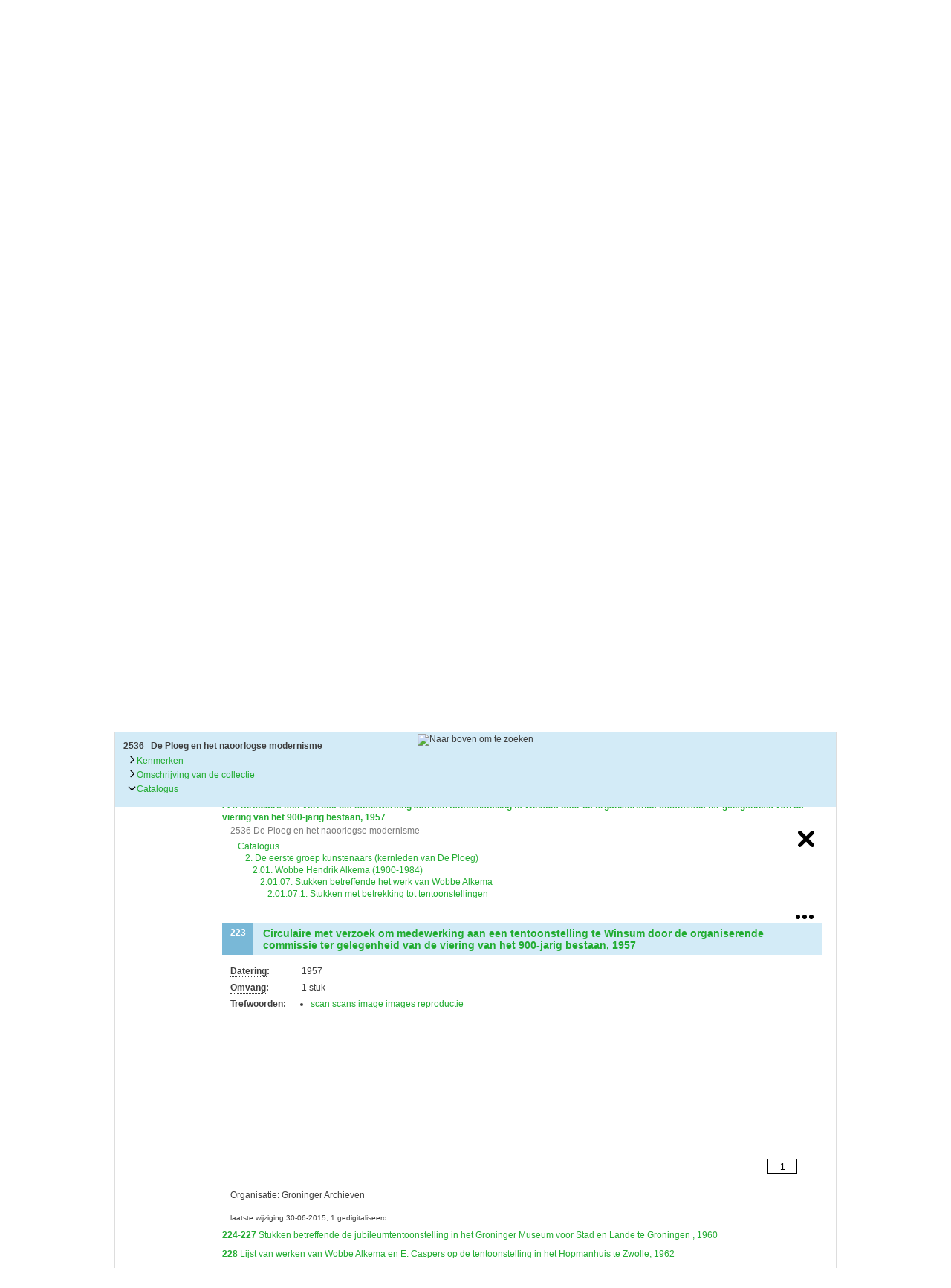

--- FILE ---
content_type: text/html
request_url: http://archieven.groningermuseum.nl/?amp;mizig=210&amp;miadt=5&amp;miaet=1&amp;micode=2536&amp;minr=6590210&amp;miview=inv2&amp;milang=nl&mivast=3001&mizig=210&miadt=5&miaet=1&micode=2536&minr=6750913&miview=inv2&milang=nl
body_size: 280294
content:
	
<!DOCTYPE html PUBLIC "-//W3C//DTD XHTML 1.0 Transitional//EN" "http://www.w3.org/TR/xhtml1/DTD/xhtml1-transitional.dtd">
<html>
<head>
    <title>Maisi Zoeken</title>
	<meta http-equiv="Content-Type" content="text/html; charset=utf-8" />
	
	<link rel="stylesheet" href="http://files.archieven.nl/lib/shadowbox/2.0/skin/archieven/skin.css" type="text/css" />
	<link rel="stylesheet" href="http://srv.archieven.nl/css/default.css" type="text/css" />
	<link rel="stylesheet" href="custom.css" type="text/css" />
	<link rel="stylesheet" type="text/css" href="style.css" media="screen">
	
	<script type="text/javascript" src="includes/jquery-1.4.4.min.js"></script>
	<script type="text/javascript" src="includes/jquery.tools.js"></script>
	<script type="text/javascript" src="includes/jquery.color.js"></script>
	<script type="text/javascript" src="includes/global.js"></script>
</head>
<body>
<div id="site">
	<div id="header">
		<a href="/" id="logo_wrap"><img src="images/logo_groningermuseum.png" width="972" height="46" alt="Groninger Museum" id="logo"></a>
		<ul id="mainmenu">
			<li class="current"><a href="?miview=inv2&mivast=3001&mizig=210&miadt=5&micode=2536&milang=nl">Ploeg Archief</a></li>
			<li class="not_current"><a href="?miview=inv2&mivast=3001&mizig=210&miadt=5&micode=2577&milang=nl">Werkman Archief</a></li>
		</ul>
		<a href="http://www.groningermuseum.nl" id="back_to_gm">Terug naar Groningermuseum.nl</a>
	</div>
	<div id="content">


<!-- 
  Mais Internet - PHP Script
  DE REE archiefsystemen
  http://www.de-ree.nl/
-->
<script type="text/javascript">mi_params=new Object();mi_params['mivast']="3001";mi_params['mizig']="210";mi_params['miadt']="5";mi_params['miq']="4670151745";mi_params['miahd']="1085641539";mi_params['miaet']="1";mi_params['micode']="2536";mi_params['minr']="6750913";mi_params['miamount']="1";mi_params['mistart']="0";mi_params['micols']="1";mi_params['milang']="nl";mi_params['miview']="inv3";mi_params['misessid']="0rolfj22bmehfumsovc6knsfr7";mi_params['mires']="1";var mi_useprox = {};mi_useprox.uniUrl = true;mi_useprox.wmdPopup = true;mi_useprox.dialog = false;mi_useprox.headerurl = true;mi_nextpage="/";</script><div class="mi_page mi_page_form"> <script type="text/javascript">if (typeof mi_loadscriptsdone == 'undefined') {var mi_proxyurl='http://www.archieven.nl/maisi_ajax_proxy.php';var mi_lang='nl';var mi_urlsrv='//srv.archieven.nl/';var mi_proxies='//srv.archieven.nl/proxies/';var mi_jspath='//srv.archieven.nl/js_min/';var mi_version='26.1.0';var mi_msurl='https://mijnstudiezaal.nl/ms/f?p=102';var mi_htmlhead;function mi_gethtmlhead(){if(mi_htmlhead)return mi_htmlhead;var e=document.getElementsByTagName('head')[0];return e&&(mi_htmlhead=e),mi_htmlhead}function mi_addevent(e,i,t){return e.addEventListener?(e.addEventListener(i,t,!1),!0):e.attachEvent?e.attachEvent('on'+i,t):void(e['on'+i]=t)}function mi_loadcss(e,i){var t,a;document.getElementById(e)||(t=mi_gethtmlhead(),(a=document.createElement('link')).id=e,a.rel='stylesheet',a.type='text/css',a.href=i,a.media='all',t.appendChild(a))}function mi_loadjs(e,i,t){var a,n;document.getElementById(e)||(a=mi_gethtmlhead(),(n=document.createElement('script')).id=e,n.src=i,n.type='text/javascript',n.async=!0,t&&(n.readyState?n.onreadystatechange=function(){'loaded'!=n.readyState&&'complete'!=n.readyState||(n.onreadystatechange=null,t())}:n.onload=function(){t()}),a.appendChild(n))}function mi_domready(e){'loading'!=document.readyState?e():document.addEventListener('DOMContentLoaded',e)}function mi_scriptsloaded(e,i){'undefined'!=typeof mi_getElementByClassName||'complete'==document.readyState||'function'==typeof mi_initpage?i?setTimeout(function(){e()},i):e():setTimeout(function(){mi_scriptsloaded(e,i)},100)}mi_loadjs('mi_jsalg',mi_jspath+'algemeen.js?v='+mi_version,function(){mi_initpage(),mi_scriptsloaded(mi_initpage),setTimeout(function(){mi_unlockbuttons(document),mi_focusform(),mi_backbutton()},10)}),mi_loadjs('mi_jsarc',mi_jspath+'accordion.js?v='+mi_version),mi_loadjs('mi_jsaut',mi_jspath+'autocomplete.js?v='+mi_version),mi_loadjs('mi_jsalg',mi_jspath+'algemeen.js?v='+mi_version),mi_loadjs('mi_jsbox',mi_jspath+'mibox.js?v='+mi_version,function(){Mibox.init()}),mi_loadjs('mi_jstt2','//mifiles.archieven.nl/default/js/opentip/mi-opentip.min.js'),mi_loadcss('mi_csstt2','//mifiles.archieven.nl/default/js/opentip/opentip.css'),mi_loadjs('mi_jscal','//mifiles.archieven.nl/default/js/calendar/calendar.min.js'),mi_loadjs('mi_jspika','//mifiles.archieven.nl/default/js/pikaday/pikaday.js'),mi_loadcss('mi_csspika','//mifiles.archieven.nl/default/js/pikaday/pikaday.css'),mi_loadjs('mi_jstag','//mifiles.archieven.nl/default/js/taggle/js/taggle.min.js'),mi_loadcss('mi_csstag','//mifiles.archieven.nl/default/js/taggle/default.css'),mi_loadcss('mi_cssicon','//mifiles.archieven.nl/default/css/fontawesome/css/all.css');var mi_loadscriptsdone=!0;}</script> <nav id="mi_breadcrumb" class="mi_breadcrumb"> <ol class="mi_ol mi_flex mi_flex_wrap"> <li class="mi_li mi_flex_nowrap"> <a href='http:archieven.groningermuseum.nl' class="mi_flex mi_flex_center" title="Begin hier met zoeken"> <span class="mi_small_svg"> <svg xmlns="http://www.w3.org/2000/svg" viewBox="0 0 576 512"> <path d="M575.8 255.5c0 18-15 32.1-32 32.1l-32 0 .7 160.2c0 2.7-.2 5.4-.5 8.1l0 16.2c0 22.1-17.9 40-40 40l-16 0c-1.1 0-2.2 0-3.3-.1c-1.4 .1-2.8 .1-4.2 .1L416 512l-24 0c-22.1 0-40-17.9-40-40l0-24 0-64c0-17.7-14.3-32-32-32l-64 0c-17.7 0-32 14.3-32 32l0 64 0 24c0 22.1-17.9 40-40 40l-24 0-31.9 0c-1.5 0-3-.1-4.5-.2c-1.2 .1-2.4 .2-3.6 .2l-16 0c-22.1 0-40-17.9-40-40l0-112c0-.9 0-1.9 .1-2.8l0-69.7-32 0c-18 0-32-14-32-32.1c0-9 3-17 10-24L266.4 8c7-7 15-8 22-8s15 2 21 7L564.8 231.5c8 7 12 15 11 24z" /> </svg> </span> </a> </li> <li class="mi_flex mi_flex_center mi_flex_nowrap mi_li "> <span class="mi_small_svg mi_m_ver" style="margin:0 0.25em;" aria-role="none"> <svg xmlns="http://www.w3.org/2000/svg" width="16" height="16" viewBox="0 0 60 60"> <path d="M46.65,30.62a1.68,1.68,0,0,1-.53,1.21L21.57,56.38a1.65,1.65,0,0,1-2.42,0l-2.64-2.63a1.65,1.65,0,0,1,0-2.42L37.22,30.62,16.51,9.91a1.65,1.65,0,0,1,0-2.42l2.64-2.64a1.67,1.67,0,0,1,2.42,0L46.12,29.41A1.66,1.66,0,0,1,46.65,30.62Z" /> </svg> </span> <span title='De Ploeg en het naoorlogse modernisme' aria-current="page">
De Ploeg en het naoorlogse ...
</span> </li> </ol> </nav> <div id="ajaxUserinfo" data-ajax="miview=userinfo"> <div id="mi_user_links_display" class="mi_user_links"> <div class="mi_loggedin miformline" ><div class="miformitem"><a class="miformitemlink" href="http://archieven.groningermuseum.nl/?mivast=3001&amp;mizig=210&amp;miadt=5&amp;miview=ms&amp;milang=nl"><span><img src="//mifiles.archieven.nl/default/images/mijnstudiezaal16.png" alt="Mijn Studiezaal"> Mijn Studiezaal (inloggen)</span></a></div></div> </div> </div> <div id="mi_search_page_display" class="mi_search_page"> <div class="mi_form_info"> <div class="mi_formheader mi_duration_l mi_trans_all mi_trans_all mi_ease"> <span class="mi_searchtitle mi_bold">
2536&nbsp;De Ploeg en het naoorlogse modernisme&nbsp;( Groninger Archieven )
<div class="mi_searchtitleIcon"> </div> </span> <div id="mi_inleiding_content"> <div class="mi_form_inleiding"> <button class="mi_button_a_style mi_bold mi_toggle" data-t-open="Meer..." data-t-close="Minder..." data-target="mi_form_textslide">Meer...</button> </div> <div> <div id="mi_form_textslide" class="mi_form_textslide form_slide_closed mi_duration_m"><div class="mi_form_text"><strong>Uitleg bij archieftoegang</strong> <p>Een archieftoegang geeft uitgebreide informatie over een bepaald archief.</p> <p>Een archieftoegang bestaat over het algemeen uit de navolgende onderdelen:</p> <p> &bull; Kenmerken van het archief<br /> &bull; Inleiding op het archief<br /> &bull; Inventaris of plaatsingslijst<br /> &bull; Eventueel bijlagen<br /> </p> <p>De kenmerken van het archief zijn o.m. de omvang, vindplaats, beschikbaarheid, openbaarheid en andere.</p> <p>De inleiding op het archief bevat interessante informatie over de geschiedenis van het archief, achtergronden van de archiefvormer en kan ook aanwijzingen voor het gebruik bevatten.</p> <p>De inventaris of plaatsingslijst is een hiërarchisch opgebouwd overzicht van beschreven archiefstukken. De beschrijvingen zijn formeel en globaal. Het lezen en begrijpen van een inventaris behoeft enige oefening en ervaring. </p> <p>Bij het zoeken in de inventaris wordt de hiërarchie gevolgd. De rubrieken in de inventaris maken deel uit van de beschrijving op een lager niveau. Komt de zoekterm in een hoger niveau voor, dan voldoen onderliggende niveaus ook aan de zoekvraag. </p> </div></div> </div> </div> </div> </div> <form id="mi_form3" class="mi_form3 mi_color_primary mi_duration_m mi_trans_all mi_ease" action="/" onsubmit="mi_submit_form(this);return false;"> <input name="mivast" type="hidden" value="3001" /> <input name="miadt" type="hidden" value="5" /> <input name="mizig" type="hidden" value="210" /> <input name="miview" type="hidden" value="inv2" /> <input name="milang" type="hidden" value="nl" /> <input name="micols" type="hidden" value="1" /> <input name="micode" type="hidden" value="2536" /> <div class="mi_form3_zoekveld"> <div class="mi_form3_filters_container"> <div class="mi_form3_zoekvelden"> <div class="mi_form3_flexbox"> <div class="mi_table_td mi_table_cs2 alle-woorden-td"> <div class="miformitemlink miformitemlinkmain"> <label for="mizk_alle" class="mi_duration_s mi_ease mi_trans_all">Zoek</label><div class="mi_default_input" style="display: flex;"><input type="text" id="mizk_alle" name="mizk_alle" value="" size="0" autocomplete="off" autocorrect="off" autocapitalize="off" spellcheck="false" placeholder="Zoek"></input><button class="mi_button_a_style mi_zoek_tips mi_tooltip" data-miotid="mi_tsc" title="Zoektips" aria-label="Zoek tips" type="button"><span class="mi_small_svg"><svg xmlns="http://www.w3.org/2000/svg" viewBox="0 0 512 512"> <path d="M464 256A208 208 0 1 0 48 256a208 208 0 1 0 416 0zM0 256a256 256 0 1 1 512 0A256 256 0 1 1 0 256zm169.8-90.7c7.9-22.3 29.1-37.3 52.8-37.3h58.3c34.9 0 63.1 28.3 63.1 63.1c0 22.6-12.1 43.5-31.7 54.8L280 264.4c-.2 13-10.9 23.6-24 23.6c-13.3 0-24-10.7-24-24V250.5c0-8.6 4.6-16.5 12.1-20.8l44.3-25.4c4.7-2.7 7.6-7.7 7.6-13.1c0-8.4-6.8-15.1-15.1-15.1H222.6c-3.4 0-6.4 2.1-7.5 5.3l-.4 1.2c-4.4 12.5-18.2 19-30.6 14.6s-19-18.2-14.6-30.6l.4-1.2zM224 352a32 32 0 1 1 64 0 32 32 0 1 1 -64 0z" /> </svg></span></button><div id="mi_tsc" class="mi_hidden"><p>Door leestekens in uw zoekopdracht te gebruiken, zoekt u specifieker of juist breder:</p> <ul> <li>Gebruik een <b>vraagteken (?)</b> om één letter te vervangen.</li> <li>Gebruik een <b>sterretje (*)</b> om meer letters te vervangen.</li> <li>Gebruik een <b>dollarteken ($)</b> voor uw zoekterm voor resultaten die op elkaar lijken.</li> <li>Gebruik een <b>minteken (-)</b> om zoektermen uit te sluiten.</li> <li>Gebruik een <b>Dubbele aanhalingstekens (" ")</b> aan het begin en einde van uw zoektermen om naar de exacte combinatie van woirden te zoeken.</li> </ul> <p>Voorbeelden van het gebruik van deze leestekens en meer zoektips vindt u <a href="https://www.archieven.nl/nl/help?id=31" target="_blank">hier</a>.</p></div></div> </div> </div> <div class="mi_table_td mi_table_cs2"> <div class="mi_form3_zoekbtns mi_no_select"> <button type="submit" id="zoekknop_top" class="mi_form3_button mi_color_button_important">Zoek</button> <button type='button' aria-expanded='false' class='mi_form3_button mi_color_button_default' onclick='mi_form.toggle_advanced_search();' id='mi_topnav_btn'>Uitgebreid zoeken<div><span class='mi_arrow mi_arrow-top'></div></span></button> </div> </div> </div> </div> </div> </div> <div class="mi_form3_fieldsets mi_duration_m" style="overflow: hidden;visibility: hidden;"> <div class="mi_form3_fieldsets_container"> <div class="mi_form3_flexbox"> <fieldset class="type_hidden" id="fs"> <div class="mi_form3_filters_container"> <div class="mi_form3_zoekvelden"> </div> </div> </fieldset> <fieldset class="type_display" id="fsZoektermen"> <div class="mi_form3_filters_container"> <div class="mi_form3_zoekvelden"> <div class="mi_table"> <div class="mi_table_tr mi_hider"> <div class="mi_table_td "> <label for="mip2" class="mi_formlabel">Inventarisnummer</label> </div> <div class="mi_table_td"> <div class="mi_formrow"> <input name="mip2" id="mip2" type="text" value="" class="mi_textbox mi-val-wildcard" maxlength="50" /> </div> <div class="clear"> <!-- --> </div> </div> </div> <div class="mi_table_tr mi_hider"> <div class="mi_table_td "> <label for="mibj" class="mi_formlabel">Periode</label> </div> <div class="mi_table_td"> <div class="mi_formrow"> <input name="mibj" id="mibj" type="text" value="" class="mi_bj " maxlength="4" onblur="mi_forcenumber(this);" onkeyup="mi_forcenumber(this);" /> <label for="miej" class="mi_formlabel mi_formlabel_inline">t/m</label> <input name="miej" id="miej" type="text" value="" class="mi_ej " maxlength="4" onblur="mi_forcenumber(this);" onkeyup="mi_forcenumber(this);" /> </div> <div class="clear"> <!-- --> </div> </div> </div> </div> </div> </div> </fieldset> </div> <div class="mi_form3_flexbox" id="form3_extra"> <div class="mi_table_td mi_table_cs2"></div> <div class="mi_table_td mi_table_cs2"> <div class="mi_form3_uitgeb" style="display: flex ;margin-bottom: 12px;"> </div> </div> </div> </div> </div> <div class="messagebox mi_hidden"></div> </form> <div class="mi_form3_filters"> </div> <div class="mi_form3_bread"> <div id="miformlineDisplay" class="miformline"> <div class="miformitem"> </div> </div> </div> <script type="text/javascript">
mi_scriptsloaded(function () {
mi_setsearchform('formextended_210');
}, 10);
mi_scriptsloaded(function () {
mi_setupcalender();
}, 500);
</script> </div> </div> <div class="mi_page mi_page_result"> <div id="mi_resultpage" class="mi_resultpage"> <script type="text/javascript">if (typeof mi_loadscriptsdone == 'undefined') {var mi_proxyurl='http://www.archieven.nl/maisi_ajax_proxy.php';var mi_lang='nl';var mi_urlsrv='//srv.archieven.nl/';var mi_proxies='//srv.archieven.nl/proxies/';var mi_jspath='//srv.archieven.nl/js_min/';var mi_version='26.1.0';var mi_msurl='https://mijnstudiezaal.nl/ms/f?p=102';var mi_htmlhead;function mi_gethtmlhead(){if(mi_htmlhead)return mi_htmlhead;var e=document.getElementsByTagName('head')[0];return e&&(mi_htmlhead=e),mi_htmlhead}function mi_addevent(e,i,t){return e.addEventListener?(e.addEventListener(i,t,!1),!0):e.attachEvent?e.attachEvent('on'+i,t):void(e['on'+i]=t)}function mi_loadcss(e,i){var t,a;document.getElementById(e)||(t=mi_gethtmlhead(),(a=document.createElement('link')).id=e,a.rel='stylesheet',a.type='text/css',a.href=i,a.media='all',t.appendChild(a))}function mi_loadjs(e,i,t){var a,n;document.getElementById(e)||(a=mi_gethtmlhead(),(n=document.createElement('script')).id=e,n.src=i,n.type='text/javascript',n.async=!0,t&&(n.readyState?n.onreadystatechange=function(){'loaded'!=n.readyState&&'complete'!=n.readyState||(n.onreadystatechange=null,t())}:n.onload=function(){t()}),a.appendChild(n))}function mi_domready(e){'loading'!=document.readyState?e():document.addEventListener('DOMContentLoaded',e)}function mi_scriptsloaded(e,i){'undefined'!=typeof mi_getElementByClassName||'complete'==document.readyState||'function'==typeof mi_initpage?i?setTimeout(function(){e()},i):e():setTimeout(function(){mi_scriptsloaded(e,i)},100)}mi_loadjs('mi_jsalg',mi_jspath+'algemeen.js?v='+mi_version,function(){mi_initpage(),mi_scriptsloaded(mi_initpage),setTimeout(function(){mi_unlockbuttons(document),mi_focusform(),mi_backbutton()},10)}),mi_loadjs('mi_jsarc',mi_jspath+'accordion.js?v='+mi_version),mi_loadjs('mi_jsaut',mi_jspath+'autocomplete.js?v='+mi_version),mi_loadjs('mi_jsalg',mi_jspath+'algemeen.js?v='+mi_version),mi_loadjs('mi_jsbox',mi_jspath+'mibox.js?v='+mi_version,function(){Mibox.init()}),mi_loadjs('mi_jstt2','//mifiles.archieven.nl/default/js/opentip/mi-opentip.min.js'),mi_loadcss('mi_csstt2','//mifiles.archieven.nl/default/js/opentip/opentip.css'),mi_loadjs('mi_jscal','//mifiles.archieven.nl/default/js/calendar/calendar.min.js'),mi_loadjs('mi_jspika','//mifiles.archieven.nl/default/js/pikaday/pikaday.js'),mi_loadcss('mi_csspika','//mifiles.archieven.nl/default/js/pikaday/pikaday.css'),mi_loadjs('mi_jstag','//mifiles.archieven.nl/default/js/taggle/js/taggle.min.js'),mi_loadcss('mi_csstag','//mifiles.archieven.nl/default/js/taggle/default.css'),mi_loadcss('mi_cssicon','//mifiles.archieven.nl/default/css/fontawesome/css/all.css');var mi_loadscriptsdone=!0;}</script><img id="mipreserveurl" src="https://preserve3.archieven.nl/mi-3001/set/0rolfj22bmehfumsovc6knsfr7?mivast=3001" style="width:1px;height:1px;position:absolute;top:-9999px;" alt="beacon" /> <script type="text/javascript">
mi_googlemapskey = '';
mi_params["mihits"] = '1';
</script> <div class="pageround"> <div class="mi_resulttable mizig-210"> <div class="mi_search_info"> </div> <div class="mi_resulttable_cols"> <div class="mi_tdmain"> <div id="mi_template_mainbox" class="mainbox"> <div id="mi_toppager" class="mi_hidden"> </div> <div id="mi_resultsets" class="mi_inv3_view"> <div class="mi_inv"> <script type="text/javascript">
var mi_imageroot = "//mifiles.archieven.nl/default/images/";
var mi_opennode = "openen";
var mi_closenode = "sluiten";
</script> <div class="mi_inv_blocks"> <div class="mi_result"> <div class="roundrec boxmain mi_bluetop"> <div id="mi_bluetop" data-active='2'> <div class="mi_tablinks"> <div id="mi_stt" class="mi_stt"> <img src="//mifiles.archieven.nl/default/images/scroll-to-top.gif" alt="Naar boven om te zoeken" title="Naar boven om te zoeken" onclick="mi_inv3_scrolltop()" /> </div> <div class="mi_pad"> <div class="mi_title">
2536
&nbsp;
De Ploeg en het naoorlogse modernisme
</div> <ul> <li class ="mi_button_a_style_indicator normal" id="indicator0"> <button alt="" class="mi_button_a_style mi_tablinks_span mi_hyperlink normal" id="t0" onclick="swap_tabs_inv3('0');"> <div class="mi_tablinks_chevron" id="chevron0"><svg xmlns="http://www.w3.org/2000/svg" viewBox="0 0 320 512"> <!--!Font Awesome Free 6.6.0 by @fontawesome - https://fontawesome.com License - https://fontawesome.com/license/free Copyright 2024 Fonticons, Inc.--> <path d="M310.6 233.4c12.5 12.5 12.5 32.8 0 45.3l-192 192c-12.5 12.5-32.8 12.5-45.3 0s-12.5-32.8 0-45.3L242.7 256 73.4 86.6c-12.5-12.5-12.5-32.8 0-45.3s32.8-12.5 45.3 0l192 192z" /> </svg></div>
Kenmerken
</button> </li> <li class ="mi_button_a_style_indicator normal" id="indicator1"> <button alt="" class="mi_button_a_style mi_tablinks_span mi_hyperlink normal" id="t1" onclick="swap_tabs_inv3('1');"> <div class="mi_tablinks_chevron" id="chevron1"><svg xmlns="http://www.w3.org/2000/svg" viewBox="0 0 320 512"> <!--!Font Awesome Free 6.6.0 by @fontawesome - https://fontawesome.com License - https://fontawesome.com/license/free Copyright 2024 Fonticons, Inc.--> <path d="M310.6 233.4c12.5 12.5 12.5 32.8 0 45.3l-192 192c-12.5 12.5-32.8 12.5-45.3 0s-12.5-32.8 0-45.3L242.7 256 73.4 86.6c-12.5-12.5-12.5-32.8 0-45.3s32.8-12.5 45.3 0l192 192z" /> </svg></div>
Omschrijving van de collectie
</button> </li> <li class ="mi_button_a_style_indicator normal" id="indicator2"> <button alt="" class="mi_button_a_style mi_tablinks_span mi_hyperlink normal" id="t2" onclick="swap_tabs_inv3('2');"> <div class="mi_tablinks_chevron" id="chevron2"><svg xmlns="http://www.w3.org/2000/svg" viewBox="0 0 320 512"> <!--!Font Awesome Free 6.6.0 by @fontawesome - https://fontawesome.com License - https://fontawesome.com/license/free Copyright 2024 Fonticons, Inc.--> <path d="M310.6 233.4c12.5 12.5 12.5 32.8 0 45.3l-192 192c-12.5 12.5-32.8 12.5-45.3 0s-12.5-32.8 0-45.3L242.7 256 73.4 86.6c-12.5-12.5-12.5-32.8 0-45.3s32.8-12.5 45.3 0l192 192z" /> </svg></div>
Catalogus
</button> </li> </ul> </div> </div> </div> <div class="mi_result"> <div class="mi_c_ver"> </div> <div class="mi_inv_blok mi_blokinv mi_hidden" id="tb1"> <div class="mi_comlinks"> <div class="mi_comlinks_row"> <div class="mi_comlinks_cell"> <div class="mi_comlinks_menu" id="22d6f7246f5a49928c679b4cdbbe9293"> <div class="mi_comlink_btn"> <button type="button" aria-expanded="false" class="mi_button_a_style" aria-label="Menu" onclick="mi_togglecommenu('22d6f7246f5a49928c679b4cdbbe9293');return false;"> <svg xmlns="http://www.w3.org/2000/svg" viewBox="0 0 16 16"> <circle cx="2" cy="8" r="2" /> <circle cx="8" cy="8" r="2" /> <circle cx="14" cy="8" r="2" /> </svg> </button> <div class="mi_menu"> <div class="mi_menu_pad"> <div class="mi_menu_block"> <strong>Mijn Studiezaal</strong> <div class="mi_menu_btn"> <a title="Mijn Studiezaal: Stel een vraag of plaats een opmerking op de tijdlijn" class="mimijnstudiezaal" rel="nofollow" onclick="mi_login();return false;" href="http://archieven.groningermuseum.nl/?mivast=3001&amp;mizig=210&amp;miadt=5&amp;micode=2536&amp;miview=ldt"><svg xmlns="http://www.w3.org/2000/svg" viewBox="0 0 60 60"> <path d="M42.68,21.17A13.86,13.86,0,0,0,29.78,30L17.35,22.78a.17.17,0,0,0,0-.1l9.5-5.48a7.53,7.53,0,0,0,4.46,1.46A7.63,7.63,0,1,0,23.66,11,7.15,7.15,0,0,0,24,13l-8.87,5.12a7.61,7.61,0,1,0,1.05,9.69l12.66,7.31a13.41,13.41,0,0,0,.72,4.26l-7.71,4.45a7.58,7.58,0,1,0,2,5.07v-.4L32,43.82A13.86,13.86,0,1,0,42.68,21.17Z" /> </svg><span class="mi_menutitle">Stel een vraag of plaats een opmerking op de tijdlijn</span></a> </div> </div> <div class="mi_menu_block"> <strong>Reageren</strong> <div class="mi_menu_btn"> <a title="Stuur een reactie naar Groninger Archieven" class="mireageren" rel="nofollow" onclick="mi_reageer(103777148);;return false;" href="http://archieven.groningermuseum.nl/?mivast=3001&mizig=210&miadt=5&micode=2536&miview=ldt"><svg version="1.2" xmlns="http://www.w3.org/2000/svg" viewBox="0 0 600 600" width="600" height="600"> <title>organisatie_link-svg</title> <defs> <clipPath clipPathUnits="userSpaceOnUse" id="cp1"> <path d="m252.1 22.2c9.8-5.6 21.9-5.6 31.8 0l171.8 98.1 4.3 1.7v0.9l47.9 27.4c12.6 7.2 18.8 22 15.1 36-3.7 14-16.4 23.8-30.9 23.8l-448.1-0.1c-14.5 0-27.2-9.8-30.9-23.8-3.7-14 2.5-28.8 15.1-36l47.8-27.3v-0.9l4.4-1.6zm-176.1 219.8h64v192h40v-192h64v192h48v-192h64v192h40v-192h64v196.3c0.6 0.3 1.2 0.7 1.8 1.1l48 32c11.7 7.8 17 22.4 12.9 35.9-4.1 13.5-16.6 22.7-30.7 22.7h-448c-14.1 0-26.5-9.2-30.6-22.7-4.1-13.5 1.1-28.1 12.9-35.9l48-32c0.6-0.4 1.2-0.7 1.8-1.1z" /> </clipPath> <image width="420" height="324" id="img1" href="[data-uri]" /> <image width="512" height="512" id="img2" href="[data-uri]" /> </defs> <style>
.s0 { fill: #000000 } 
</style> <g clip-path="url(#cp1)"> <path id="Layer" class="s0" d="m252.1 22.2c9.8-5.6 21.9-5.6 31.8 0l171.8 98.1 4.3 1.7v0.9l47.9 27.4c12.6 7.2 18.8 22 15.1 36-3.7 14-16.4 23.8-30.9 23.8l-448.1-0.1c-14.5 0-27.2-9.8-30.9-23.8-3.7-14 2.5-28.8 15.1-36l47.8-27.3v-0.9l4.4-1.6zm-176.1 219.8h64v192h40v-192h64v192h48v-192h64v192h40v-192h64v196.3c0.6 0.3 1.2 0.7 1.8 1.1l48 32c11.7 7.8 17 22.4 12.9 35.9-4.1 13.5-16.6 22.7-30.7 22.7h-448c-14.1 0-26.5-9.2-30.6-22.7-4.1-13.5 1.1-28.1 12.9-35.9l48-32c0.6-0.4 1.2-0.7 1.8-1.1z" /> <use id="envelope-solid" href="#img1" x="169" y="275" /> </g> <use id="envelope-solid copy" href="#img2" transform="matrix(.75,0,0,.75,187,245)" /> </svg><span class="mi_menutitle">Stuur een reactie naar Groninger Archieven</span></a> </div> </div> <div class="mi_menu_block"><strong>Delen</strong><div class="mi_menu_btn"><a class="mi_link_opendata" href="https://opendata.archieven.nl/dataset/CC44507D931F477E9437863489B20F45" target="_blank"><svg viewBox="0 0 67.205223 49.71122" xmlns="http://www.w3.org/2000/svg"> <g transform="translate(-27.335033,-132.55809)"> <ellipse fill="#fab127" fill-opacity="1" stroke-width="1.39197" ry="24.847713" rx="24.701551" cy="157.40581" cx="69.838707" /> <ellipse fill="#ffffff" fill-opacity="1" stroke-width="1.19985" ry="23.459166" rx="19.439682" cy="158.79436" cx="54.345428" /> <g transform="matrix(0.26191966,0,0,0.26458333,27.335033,132.79223)"> <path fill="#000000" d="m 41.7,147.3 c -3.2,8.1 -5,14.6 -5.7,19.8 16.4,12.9 36.6,19.9 57.5,19.9 3.1,0 6.2,-0.2 9.2,-0.4 6.2,-0.9 9.2,-2.9 9.2,-7.6 0,-2.6 -0.9,-6.1 -2.6,-10.5 L 95.9,132 H 47.6 Z" /> <polygon fill="#000000" points="49.3,127.5 94.3,127.5 72.3,67.7" /> <path fill="#000000" d="M 93.5,0 C 41.9,0 0,41.9 0,93.5 c 0,26.3 11,51.3 30.4,69 L 80.5,33.7 c 2.4,0.2 5,0.3 7.7,0.3 2.7,0 5.3,-0.1 7.7,-0.3 l 52.5,135.4 C 190.2,138.8 199.4,80.3 169.1,38.5 151.5,14.3 123.4,0 93.5,0 Z" /> <text xml:space="preserve" fill="#ffffff" font-family="Felix Titling" font-size="30.864px" x="138.17419" y="62.120968" transform="scale(0.80553617,1.2414092)">OPEN</text> <text xml:space="preserve" fill="#000000" font-family="Felix Titling" font-size="30.7425px" x="231.12444" y="62.467113" transform="scale(0.80553617,1.2414092)">DATA</text> </g> </g> </svg><span class="mi_menutitle">Bekijken op OpenData</span></a></div><div class="mi_menu_btn"><a class="miml" href="mailto:?subject=De Ploeg en het naoorlogse modernisme&body=https%3a%2f%2fproxy.archieven.nl%2f3001%2fCC44507D931F477E9437863489B20F45" onclick="mi_mail();"><svg xmlns="http://www.w3.org/2000/svg" viewBox="0 0 512 512"> <!--!Font Awesome Free 6.6.0 by @fontawesome - https://fontawesome.com License - https://fontawesome.com/license/free Copyright 2024 Fonticons, Inc.--> <path d="M48 64C21.5 64 0 85.5 0 112c0 15.1 7.1 29.3 19.2 38.4L236.8 313.6c11.4 8.5 27 8.5 38.4 0L492.8 150.4c12.1-9.1 19.2-23.3 19.2-38.4c0-26.5-21.5-48-48-48L48 64zM0 176L0 384c0 35.3 28.7 64 64 64l384 0c35.3 0 64-28.7 64-64l0-208L294.4 339.2c-22.8 17.1-54 17.1-76.8 0L0 176z" /> </svg><span class="mi_menutitle">Doorsturen per email</span></a></div><div class="mi_menu_btn"><a class="miprint" href="#" onclick="mi_print('Printen','http://www.archieven.nl/maisi_ajax_proxy.php?mivast=3001&amp;mizig=210&amp;miadt=5&amp;micode=2536&amp;miview=print');return false;"><svg xmlns="http://www.w3.org/2000/svg" viewBox="0 0 512 512"> <!--!Font Awesome Free 6.6.0 by @fontawesome - https://fontawesome.com License - https://fontawesome.com/license/free Copyright 2024 Fonticons, Inc.--> <path d="M128 0C92.7 0 64 28.7 64 64l0 96 64 0 0-96 226.7 0L384 93.3l0 66.7 64 0 0-66.7c0-17-6.7-33.3-18.7-45.3L400 18.7C388 6.7 371.7 0 354.7 0L128 0zM384 352l0 32 0 64-256 0 0-64 0-16 0-16 256 0zm64 32l32 0c17.7 0 32-14.3 32-32l0-96c0-35.3-28.7-64-64-64L64 192c-35.3 0-64 28.7-64 64l0 96c0 17.7 14.3 32 32 32l32 0 0 64c0 35.3 28.7 64 64 64l256 0c35.3 0 64-28.7 64-64l0-64zM432 248a24 24 0 1 1 0 48 24 24 0 1 1 0-48z" /> </svg><span class="mi_menutitle">Printen</span></a></div></div><div class="mi_menu_block"></div><div class="mi_menu_block"><label class="mi_bold" for="textbox8bf1781d715949ec9b026e30bb6ec88b">Duurzaam webadres</label><div class="mi_link_box"><textarea id="textbox8bf1781d715949ec9b026e30bb6ec88b" oncopy="mi_ga_copy_url();" onclick="this.select()" autocomplete="off" autocorrect="off" autocapitalize="off" spellcheck="False">https://proxy.archieven.nl/3001/CC44507D931F477E9437863489B20F45</textarea><button class="mi_copy_button" id="mi_copy_button8bf1781d715949ec9b026e30bb6ec88b" title="Kopieer link" onclick="mi_share_copy_url('https://proxy.archieven.nl/3001/CC44507D931F477E9437863489B20F45','mi_copy_button8bf1781d715949ec9b026e30bb6ec88b');"><svg xmlns="http://www.w3.org/2000/svg" viewBox="0 0 512 512"> <!--!Font Awesome Free 6.6.0 by @fontawesome - https://fontawesome.com License - https://fontawesome.com/license/free Copyright 2024 Fonticons, Inc.--> <path d="M64 464l224 0c8.8 0 16-7.2 16-16l0-64 48 0 0 64c0 35.3-28.7 64-64 64L64 512c-35.3 0-64-28.7-64-64L0 224c0-35.3 28.7-64 64-64l64 0 0 48-64 0c-8.8 0-16 7.2-16 16l0 224c0 8.8 7.2 16 16 16zM224 304l224 0c8.8 0 16-7.2 16-16l0-224c0-8.8-7.2-16-16-16L224 48c-8.8 0-16 7.2-16 16l0 224c0 8.8 7.2 16 16 16zm-64-16l0-224c0-35.3 28.7-64 64-64L448 0c35.3 0 64 28.7 64 64l0 224c0 35.3-28.7 64-64 64l-224 0c-35.3 0-64-28.7-64-64z" /> </svg></button></div></div> </div> </div> </div> </div> </div> </div> </div> <div class="mi_unittitle">
Omschrijving van de collectie
</div> <div class="mi_tree"> <div class="mi_tree_node tpPGF" > <div class="mi_tree_plus"> <a title="openen: Collectievorming" id="mirecbul1085641270e1667321c04940eaa36cff1b32bdcf76" onclick="mi_no_auto_open_tree(this);mi_inv3_swapinv('1085641270','mivast=3001&amp;mizig=210&amp;miadt=5&amp;miaet=1&amp;micode=2536&amp;minr=7178650&amp;mialg=&amp;miview=nde2&amp;milang=nl','Collectievorming','http://archieven.groningermuseum.nl/?mivast=3001&amp;mizig=210&amp;miadt=5&amp;miview=inv2&amp;milang=nl&amp;micode=2536&amp;minr=7178650','e1667321c04940eaa36cff1b32bdcf76');return false;"><img src="//mifiles.archieven.nl/default/images/pl1.gif" alt="" id="mirecbulimg1085641270e1667321c04940eaa36cff1b32bdcf76" /></a> </div> <div class="mi_tree_content"> <div class="mi_tree_head"> <span>
Collectievorming 
</span> </div> <div class="mi_tree_rec" id="mirec1085641270e1667321c04940eaa36cff1b32bdcf76" style="display:block"> </div> <div id="mirecchildren1085641270e1667321c04940eaa36cff1b32bdcf76"> </div><div style="display:none" id="mireccount1085641270e1667321c04940eaa36cff1b32bdcf76"></div> </div> </div> <div class="mi_tree_node tpPGF" > <div class="mi_tree_plus"> <a title="openen: Inhoud en structuur van de collectie" id="mirecbul1085641273e1667321c04940eaa36cff1b32bdcf76" onclick="mi_no_auto_open_tree(this);mi_inv3_swapinv('1085641273','mivast=3001&amp;mizig=210&amp;miadt=5&amp;miaet=1&amp;micode=2536&amp;minr=7178655&amp;mialg=&amp;miview=nde2&amp;milang=nl','Inhoud en structuur van de collectie','http://archieven.groningermuseum.nl/?mivast=3001&amp;mizig=210&amp;miadt=5&amp;miview=inv2&amp;milang=nl&amp;micode=2536&amp;minr=7178655','e1667321c04940eaa36cff1b32bdcf76');return false;"><img src="//mifiles.archieven.nl/default/images/pl1.gif" alt="" id="mirecbulimg1085641273e1667321c04940eaa36cff1b32bdcf76" /></a> </div> <div class="mi_tree_content"> <div class="mi_tree_head"> <span>
Inhoud en structuur van de collectie 
</span> </div> <div class="mi_tree_rec" id="mirec1085641273e1667321c04940eaa36cff1b32bdcf76" style="display:block"> </div> <div id="mirecchildren1085641273e1667321c04940eaa36cff1b32bdcf76"> </div><div style="display:none" id="mireccount1085641273e1667321c04940eaa36cff1b32bdcf76"></div> </div> </div> <div class="mi_tree_node tpPGF" > <div class="mi_tree_plus"> <a title="openen: Aanwijzingen voor de gebruiker" id="mirecbul1085641279e1667321c04940eaa36cff1b32bdcf76" onclick="mi_no_auto_open_tree(this);mi_inv3_swapinv('1085641279','mivast=3001&amp;mizig=210&amp;miadt=5&amp;miaet=1&amp;micode=2536&amp;minr=7178662&amp;mialg=&amp;miview=nde2&amp;milang=nl','Aanwijzingen voor de gebruiker','http://archieven.groningermuseum.nl/?mivast=3001&amp;mizig=210&amp;miadt=5&amp;miview=inv2&amp;milang=nl&amp;micode=2536&amp;minr=7178662','e1667321c04940eaa36cff1b32bdcf76');return false;"><img src="//mifiles.archieven.nl/default/images/pl1.gif" alt="" id="mirecbulimg1085641279e1667321c04940eaa36cff1b32bdcf76" /></a> </div> <div class="mi_tree_content"> <div class="mi_tree_head"> <span>
Aanwijzingen voor de gebruiker 
</span> </div> <div class="mi_tree_rec" id="mirec1085641279e1667321c04940eaa36cff1b32bdcf76" style="display:block"> </div> <div id="mirecchildren1085641279e1667321c04940eaa36cff1b32bdcf76"> </div><div style="display:none" id="mireccount1085641279e1667321c04940eaa36cff1b32bdcf76"></div> </div> </div> <div class="mi_tree_node tpPGF" > <div class="mi_tree_plus"> <a title="openen: Verwant materiaal" id="mirecbul1085641287e1667321c04940eaa36cff1b32bdcf76" onclick="mi_no_auto_open_tree(this);mi_inv3_swapinv('1085641287','mivast=3001&amp;mizig=210&amp;miadt=5&amp;miaet=1&amp;micode=2536&amp;minr=7178669&amp;mialg=&amp;miview=nde2&amp;milang=nl','Verwant materiaal','http://archieven.groningermuseum.nl/?mivast=3001&amp;mizig=210&amp;miadt=5&amp;miview=inv2&amp;milang=nl&amp;micode=2536&amp;minr=7178669','e1667321c04940eaa36cff1b32bdcf76');return false;"><img src="//mifiles.archieven.nl/default/images/pl1.gif" alt="" id="mirecbulimg1085641287e1667321c04940eaa36cff1b32bdcf76" /></a> </div> <div class="mi_tree_content"> <div class="mi_tree_head"> <span>
Verwant materiaal 
</span> </div> <div class="mi_tree_rec" id="mirec1085641287e1667321c04940eaa36cff1b32bdcf76" style="display:block"> </div> <div id="mirecchildren1085641287e1667321c04940eaa36cff1b32bdcf76"> </div><div style="display:none" id="mireccount1085641287e1667321c04940eaa36cff1b32bdcf76"></div> </div> </div> </div> <div class="mi_info"> <div class="mi_infolinks"> <div class="mi_infoitem">
laatste wijziging 04-10-2017
</div> <div class="mi_infoitem">
1.710 beschreven archiefstukken
</div> <div class="mi_infoitem">
1.108&nbsp;gedigitaliseerd
</div> <div class="mi_infoitem">
totaal 17.967 bestanden
</div> </div> </div> </div> <div class="mi_inv_blok mi_blokinv " id="tb2"> <div class="mi_comlinks"> <div class="mi_comlinks_row"> <div class="mi_comlinks_cell"> <div class="mi_comlinks_menu" id="f64a4d0a454e498c8dd990c6cc96f85f"> <div class="mi_comlink_btn"> <button type="button" aria-expanded="false" class="mi_button_a_style" aria-label="Menu" onclick="mi_togglecommenu('f64a4d0a454e498c8dd990c6cc96f85f');return false;"> <svg xmlns="http://www.w3.org/2000/svg" viewBox="0 0 16 16"> <circle cx="2" cy="8" r="2" /> <circle cx="8" cy="8" r="2" /> <circle cx="14" cy="8" r="2" /> </svg> </button> <div class="mi_menu"> <div class="mi_menu_pad"> <div class="mi_menu_block"> <strong>Mijn Studiezaal</strong> <div class="mi_menu_btn"> <a title="Mijn Studiezaal: Stel een vraag of plaats een opmerking op de tijdlijn" class="mimijnstudiezaal" rel="nofollow" onclick="mi_login();return false;" href="http://archieven.groningermuseum.nl/?mivast=3001&amp;mizig=210&amp;miadt=5&amp;micode=2536&amp;miview=ldt"><svg xmlns="http://www.w3.org/2000/svg" viewBox="0 0 60 60"> <path d="M42.68,21.17A13.86,13.86,0,0,0,29.78,30L17.35,22.78a.17.17,0,0,0,0-.1l9.5-5.48a7.53,7.53,0,0,0,4.46,1.46A7.63,7.63,0,1,0,23.66,11,7.15,7.15,0,0,0,24,13l-8.87,5.12a7.61,7.61,0,1,0,1.05,9.69l12.66,7.31a13.41,13.41,0,0,0,.72,4.26l-7.71,4.45a7.58,7.58,0,1,0,2,5.07v-.4L32,43.82A13.86,13.86,0,1,0,42.68,21.17Z" /> </svg><span class="mi_menutitle">Stel een vraag of plaats een opmerking op de tijdlijn</span></a> </div> </div> <div class="mi_menu_block"> <strong>Reageren</strong> <div class="mi_menu_btn"> <a title="Stuur een reactie naar Groninger Archieven" class="mireageren" rel="nofollow" onclick="mi_reageer(103777148);;return false;" href="http://archieven.groningermuseum.nl/?mivast=3001&mizig=210&miadt=5&micode=2536&miview=ldt"><svg version="1.2" xmlns="http://www.w3.org/2000/svg" viewBox="0 0 600 600" width="600" height="600"> <title>organisatie_link-svg</title> <defs> <clipPath clipPathUnits="userSpaceOnUse" id="cp1"> <path d="m252.1 22.2c9.8-5.6 21.9-5.6 31.8 0l171.8 98.1 4.3 1.7v0.9l47.9 27.4c12.6 7.2 18.8 22 15.1 36-3.7 14-16.4 23.8-30.9 23.8l-448.1-0.1c-14.5 0-27.2-9.8-30.9-23.8-3.7-14 2.5-28.8 15.1-36l47.8-27.3v-0.9l4.4-1.6zm-176.1 219.8h64v192h40v-192h64v192h48v-192h64v192h40v-192h64v196.3c0.6 0.3 1.2 0.7 1.8 1.1l48 32c11.7 7.8 17 22.4 12.9 35.9-4.1 13.5-16.6 22.7-30.7 22.7h-448c-14.1 0-26.5-9.2-30.6-22.7-4.1-13.5 1.1-28.1 12.9-35.9l48-32c0.6-0.4 1.2-0.7 1.8-1.1z" /> </clipPath> <image width="420" height="324" id="img1" href="[data-uri]" /> <image width="512" height="512" id="img2" href="[data-uri]" /> </defs> <style>
.s0 { fill: #000000 } 
</style> <g clip-path="url(#cp1)"> <path id="Layer" class="s0" d="m252.1 22.2c9.8-5.6 21.9-5.6 31.8 0l171.8 98.1 4.3 1.7v0.9l47.9 27.4c12.6 7.2 18.8 22 15.1 36-3.7 14-16.4 23.8-30.9 23.8l-448.1-0.1c-14.5 0-27.2-9.8-30.9-23.8-3.7-14 2.5-28.8 15.1-36l47.8-27.3v-0.9l4.4-1.6zm-176.1 219.8h64v192h40v-192h64v192h48v-192h64v192h40v-192h64v196.3c0.6 0.3 1.2 0.7 1.8 1.1l48 32c11.7 7.8 17 22.4 12.9 35.9-4.1 13.5-16.6 22.7-30.7 22.7h-448c-14.1 0-26.5-9.2-30.6-22.7-4.1-13.5 1.1-28.1 12.9-35.9l48-32c0.6-0.4 1.2-0.7 1.8-1.1z" /> <use id="envelope-solid" href="#img1" x="169" y="275" /> </g> <use id="envelope-solid copy" href="#img2" transform="matrix(.75,0,0,.75,187,245)" /> </svg><span class="mi_menutitle">Stuur een reactie naar Groninger Archieven</span></a> </div> </div> <div class="mi_menu_block"><strong>Delen</strong><div class="mi_menu_btn"><a class="mi_link_opendata" href="https://opendata.archieven.nl/dataset/CC44507D931F477E9437863489B20F45" target="_blank"><svg viewBox="0 0 67.205223 49.71122" xmlns="http://www.w3.org/2000/svg"> <g transform="translate(-27.335033,-132.55809)"> <ellipse fill="#fab127" fill-opacity="1" stroke-width="1.39197" ry="24.847713" rx="24.701551" cy="157.40581" cx="69.838707" /> <ellipse fill="#ffffff" fill-opacity="1" stroke-width="1.19985" ry="23.459166" rx="19.439682" cy="158.79436" cx="54.345428" /> <g transform="matrix(0.26191966,0,0,0.26458333,27.335033,132.79223)"> <path fill="#000000" d="m 41.7,147.3 c -3.2,8.1 -5,14.6 -5.7,19.8 16.4,12.9 36.6,19.9 57.5,19.9 3.1,0 6.2,-0.2 9.2,-0.4 6.2,-0.9 9.2,-2.9 9.2,-7.6 0,-2.6 -0.9,-6.1 -2.6,-10.5 L 95.9,132 H 47.6 Z" /> <polygon fill="#000000" points="49.3,127.5 94.3,127.5 72.3,67.7" /> <path fill="#000000" d="M 93.5,0 C 41.9,0 0,41.9 0,93.5 c 0,26.3 11,51.3 30.4,69 L 80.5,33.7 c 2.4,0.2 5,0.3 7.7,0.3 2.7,0 5.3,-0.1 7.7,-0.3 l 52.5,135.4 C 190.2,138.8 199.4,80.3 169.1,38.5 151.5,14.3 123.4,0 93.5,0 Z" /> <text xml:space="preserve" fill="#ffffff" font-family="Felix Titling" font-size="30.864px" x="138.17419" y="62.120968" transform="scale(0.80553617,1.2414092)">OPEN</text> <text xml:space="preserve" fill="#000000" font-family="Felix Titling" font-size="30.7425px" x="231.12444" y="62.467113" transform="scale(0.80553617,1.2414092)">DATA</text> </g> </g> </svg><span class="mi_menutitle">Bekijken op OpenData</span></a></div><div class="mi_menu_btn"><a class="miml" href="mailto:?subject=De Ploeg en het naoorlogse modernisme&body=https%3a%2f%2fproxy.archieven.nl%2f3001%2fCC44507D931F477E9437863489B20F45" onclick="mi_mail();"><svg xmlns="http://www.w3.org/2000/svg" viewBox="0 0 512 512"> <!--!Font Awesome Free 6.6.0 by @fontawesome - https://fontawesome.com License - https://fontawesome.com/license/free Copyright 2024 Fonticons, Inc.--> <path d="M48 64C21.5 64 0 85.5 0 112c0 15.1 7.1 29.3 19.2 38.4L236.8 313.6c11.4 8.5 27 8.5 38.4 0L492.8 150.4c12.1-9.1 19.2-23.3 19.2-38.4c0-26.5-21.5-48-48-48L48 64zM0 176L0 384c0 35.3 28.7 64 64 64l384 0c35.3 0 64-28.7 64-64l0-208L294.4 339.2c-22.8 17.1-54 17.1-76.8 0L0 176z" /> </svg><span class="mi_menutitle">Doorsturen per email</span></a></div><div class="mi_menu_btn"><a class="miprint" href="#" onclick="mi_print('Printen','http://www.archieven.nl/maisi_ajax_proxy.php?mivast=3001&amp;mizig=210&amp;miadt=5&amp;micode=2536&amp;miview=print');return false;"><svg xmlns="http://www.w3.org/2000/svg" viewBox="0 0 512 512"> <!--!Font Awesome Free 6.6.0 by @fontawesome - https://fontawesome.com License - https://fontawesome.com/license/free Copyright 2024 Fonticons, Inc.--> <path d="M128 0C92.7 0 64 28.7 64 64l0 96 64 0 0-96 226.7 0L384 93.3l0 66.7 64 0 0-66.7c0-17-6.7-33.3-18.7-45.3L400 18.7C388 6.7 371.7 0 354.7 0L128 0zM384 352l0 32 0 64-256 0 0-64 0-16 0-16 256 0zm64 32l32 0c17.7 0 32-14.3 32-32l0-96c0-35.3-28.7-64-64-64L64 192c-35.3 0-64 28.7-64 64l0 96c0 17.7 14.3 32 32 32l32 0 0 64c0 35.3 28.7 64 64 64l256 0c35.3 0 64-28.7 64-64l0-64zM432 248a24 24 0 1 1 0 48 24 24 0 1 1 0-48z" /> </svg><span class="mi_menutitle">Printen</span></a></div></div><div class="mi_menu_block"></div><div class="mi_menu_block"><label class="mi_bold" for="textboxdf589be4c2b14dcdba79b89b27a5285f">Duurzaam webadres</label><div class="mi_link_box"><textarea id="textboxdf589be4c2b14dcdba79b89b27a5285f" oncopy="mi_ga_copy_url();" onclick="this.select()" autocomplete="off" autocorrect="off" autocapitalize="off" spellcheck="False">https://proxy.archieven.nl/3001/CC44507D931F477E9437863489B20F45</textarea><button class="mi_copy_button" id="mi_copy_buttondf589be4c2b14dcdba79b89b27a5285f" title="Kopieer link" onclick="mi_share_copy_url('https://proxy.archieven.nl/3001/CC44507D931F477E9437863489B20F45','mi_copy_buttondf589be4c2b14dcdba79b89b27a5285f');"><svg xmlns="http://www.w3.org/2000/svg" viewBox="0 0 512 512"> <!--!Font Awesome Free 6.6.0 by @fontawesome - https://fontawesome.com License - https://fontawesome.com/license/free Copyright 2024 Fonticons, Inc.--> <path d="M64 464l224 0c8.8 0 16-7.2 16-16l0-64 48 0 0 64c0 35.3-28.7 64-64 64L64 512c-35.3 0-64-28.7-64-64L0 224c0-35.3 28.7-64 64-64l64 0 0 48-64 0c-8.8 0-16 7.2-16 16l0 224c0 8.8 7.2 16 16 16zM224 304l224 0c8.8 0 16-7.2 16-16l0-224c0-8.8-7.2-16-16-16L224 48c-8.8 0-16 7.2-16 16l0 224c0 8.8 7.2 16 16 16zm-64-16l0-224c0-35.3 28.7-64 64-64L448 0c35.3 0 64 28.7 64 64l0 224c0 35.3-28.7 64-64 64l-224 0c-35.3 0-64-28.7-64-64z" /> </svg></button></div></div> </div> </div> </div> </div> </div> </div> </div> <div class="mi_unittitle">
Catalogus
</div> <div class="mi_tree"> <div class="mi_tree_node tpRUB" style="background-image:url('//mifiles.archieven.nl/default/images/st.gif');"> <div class="mi_tree_plus"> <a title="openen: Groninger Kunstkring De Ploeg" id="mirecbul108564129114264d0ce7934defa673483ade9f432b" onclick="mi_no_auto_open_tree(this);mi_inv3_swapinv('1085641291','mivast=3001&amp;mizig=210&amp;miadt=5&amp;miaet=1&amp;micode=2536&amp;minr=6591302&amp;mialg=&amp;miview=nde2&amp;milang=nl','Groninger Kunstkring De Ploeg','http://archieven.groningermuseum.nl/?mivast=3001&amp;mizig=210&amp;miadt=5&amp;miview=inv2&amp;milang=nl&amp;micode=2536&amp;minr=6591302','14264d0ce7934defa673483ade9f432b');return false;"><img src="//mifiles.archieven.nl/default/images/p2_scan.gif" title="" alt="" id="mirecbulimg108564129114264d0ce7934defa673483ade9f432b" /></a> </div> <div class="mi_tree_content"> <div class="mi_tree_head"> <span> <a href="http://archieven.groningermuseum.nl/?mivast=3001&amp;mizig=210&amp;miadt=5&amp;miview=inv2&amp;milang=nl&amp;micode=2536&amp;minr=6591302" onclick="mi_auto_open_tree(this);mi_inv3_openinv('1085641291','mivast=3001&amp;mizig=210&amp;miadt=5&amp;miaet=1&amp;micode=2536&amp;minr=6591302&amp;mialg=&amp;miview=nde2&amp;milang=nl','Groninger Kunstkring De Ploeg','http://archieven.groningermuseum.nl/?mivast=3001&amp;mizig=210&amp;miadt=5&amp;miview=inv2&amp;milang=nl&amp;micode=2536&amp;minr=6591302','14264d0ce7934defa673483ade9f432b');return false;" class="mi_hyperlink" title="Toon details van deze beschrijving. "><span class="mi_tree_unitid ">1.</span> Groninger Kunstkring De Ploeg </a> </span> </div> <div class="mi_more" id="more108564129114264d0ce7934defa673483ade9f432b" ><a alt="Meer" href="http://archieven.groningermuseum.nl/?mivast=3001&amp;mizig=210&amp;miadt=5&amp;miview=inv2&amp;milang=nl&amp;micode=2536&amp;minr=6591302" onclick="mi_inv3_toggle_stk('mivast=3001&amp;mizig=210&amp;miadt=5&amp;miaet=1&amp;micode=2536&amp;minr=6591302&amp;mialg=&amp;miview=stk3&amp;milang=nl','1085641291','http://archieven.groningermuseum.nl/?mivast=3001&amp;mizig=210&amp;miadt=5&amp;miview=inv2&amp;milang=nl&amp;micode=2536&amp;minr=6591302','14264d0ce7934defa673483ade9f432b');return false;" class="">Toon details van deze beschrijving</a></div> <div class="mi_tree_rec" id="mirec108564129114264d0ce7934defa673483ade9f432b" style="display:block"> </div> <div id="mirecchildren108564129114264d0ce7934defa673483ade9f432b"> </div><div style="display:none" id="mireccount108564129114264d0ce7934defa673483ade9f432b"></div> </div> </div> <div class="mi_tree_node tpRUB" style="background-image:url('//mifiles.archieven.nl/default/images/st.gif');"> <div class="mi_tree_plus"> <a title="sluiten: De eerste groep kunstenaars (kernleden van De Ploeg)" id="mirecbul108564138014264d0ce7934defa673483ade9f432b" onclick="mi_no_auto_open_tree(this);mi_inv3_swapinv('1085641380','mivast=3001&amp;mizig=210&amp;miadt=5&amp;miaet=1&amp;micode=2536&amp;minr=6626295&amp;mialg=&amp;miview=nde2&amp;milang=nl','De eerste groep kunstenaars (kernleden van De Ploeg)','http://archieven.groningermuseum.nl/?mivast=3001&amp;mizig=210&amp;miadt=5&amp;miview=inv2&amp;milang=nl&amp;micode=2536&amp;minr=6626295','14264d0ce7934defa673483ade9f432b');return false;"><img src="//mifiles.archieven.nl/default/images/m2_scan.gif" title="" alt="" id="mirecbulimg108564138014264d0ce7934defa673483ade9f432b" /></a> </div> <div class="mi_tree_content"> <div class="mi_tree_head"> <span> <a href="http://archieven.groningermuseum.nl/?mivast=3001&amp;mizig=210&amp;miadt=5&amp;miview=inv2&amp;milang=nl&amp;micode=2536&amp;minr=6626295" onclick="mi_auto_open_tree(this);mi_inv3_openinv('1085641380','mivast=3001&amp;mizig=210&amp;miadt=5&amp;miaet=1&amp;micode=2536&amp;minr=6626295&amp;mialg=&amp;miview=nde2&amp;milang=nl','De eerste groep kunstenaars (kernleden van De Ploeg)','http://archieven.groningermuseum.nl/?mivast=3001&amp;mizig=210&amp;miadt=5&amp;miview=inv2&amp;milang=nl&amp;micode=2536&amp;minr=6626295','14264d0ce7934defa673483ade9f432b');return false;" class="mi_hyperlink" title="Toon details van deze beschrijving. "><span class="mi_tree_unitid ">2.</span> <span class="mi_bold"> De eerste groep kunstenaars (kernleden van De Ploeg) </span> </a> </span> </div> <div class="mi_more" id="more108564138014264d0ce7934defa673483ade9f432b" ><a alt="Meer" href="http://archieven.groningermuseum.nl/?mivast=3001&amp;mizig=210&amp;miadt=5&amp;miview=inv2&amp;milang=nl&amp;micode=2536&amp;minr=6626295" onclick="mi_inv3_toggle_stk('mivast=3001&amp;mizig=210&amp;miadt=5&amp;miaet=1&amp;micode=2536&amp;minr=6626295&amp;mialg=&amp;miview=stk3&amp;milang=nl','1085641380','http://archieven.groningermuseum.nl/?mivast=3001&amp;mizig=210&amp;miadt=5&amp;miview=inv2&amp;milang=nl&amp;micode=2536&amp;minr=6626295','14264d0ce7934defa673483ade9f432b');return false;" class="">Toon details van deze beschrijving</a></div> <div class="mi_tree_rec" id="mirec108564138014264d0ce7934defa673483ade9f432b" style="display:block"> </div> <div id="mirecchildren108564138014264d0ce7934defa673483ade9f432b"> <div class="mi_tree_node tpRUB" style="background-image:url('//mifiles.archieven.nl/default/images/st.gif');"> <div class="mi_tree_plus"> <a title=": Wobbe Hendrik Alkema (1900-1984)" id="mirecbul10856413817baa7df6888947c4b7de2199c22c4224" onclick="mi_no_auto_open_tree(this);mi_inv3_swapinv('1085641381','mivast=3001&amp;mizig=210&amp;miadt=5&amp;miaet=1&amp;micode=2536&amp;minr=6750880&amp;mialg=&amp;miview=nde2&amp;milang=nl','Wobbe Hendrik Alkema (1900-1984)','http://archieven.groningermuseum.nl/?mivast=3001&amp;mizig=210&amp;miadt=5&amp;miview=inv2&amp;milang=nl&amp;micode=2536&amp;minr=6750880','7baa7df6888947c4b7de2199c22c4224');return false;"><img src="//mifiles.archieven.nl/default/images/m2_scan.gif" title="" alt="" id="mirecbulimg10856413817baa7df6888947c4b7de2199c22c4224" /></a> </div> <div class="mi_tree_content"> <div class="mi_tree_head"> <span> <a href="http://archieven.groningermuseum.nl/?mivast=3001&amp;mizig=210&amp;miadt=5&amp;miview=inv2&amp;milang=nl&amp;micode=2536&amp;minr=6750880" onclick="mi_auto_open_tree(this);mi_inv3_openinv('1085641381','mivast=3001&amp;mizig=210&amp;miadt=5&amp;miaet=1&amp;micode=2536&amp;minr=6750880&amp;mialg=&amp;miview=nde2&amp;milang=nl','Wobbe Hendrik Alkema (1900-1984)','http://archieven.groningermuseum.nl/?mivast=3001&amp;mizig=210&amp;miadt=5&amp;miview=inv2&amp;milang=nl&amp;micode=2536&amp;minr=6750880','7baa7df6888947c4b7de2199c22c4224');return false;" class="mi_hyperlink" title="Toon details van deze beschrijving. "><span class="mi_tree_unitid ">2.01.</span> <span class="mi_bold"> Wobbe Hendrik Alkema (1900-1984) </span> </a> </span> </div> <div class="mi_more" id="more10856413817baa7df6888947c4b7de2199c22c4224" ><a alt="Meer" href="http://archieven.groningermuseum.nl/?mivast=3001&amp;mizig=210&amp;miadt=5&amp;miview=inv2&amp;milang=nl&amp;micode=2536&amp;minr=6750880" onclick="mi_inv3_toggle_stk('mivast=3001&amp;mizig=210&amp;miadt=5&amp;miaet=1&amp;micode=2536&amp;minr=6750880&amp;mialg=&amp;miview=stk3&amp;milang=nl','1085641381','http://archieven.groningermuseum.nl/?mivast=3001&amp;mizig=210&amp;miadt=5&amp;miview=inv2&amp;milang=nl&amp;micode=2536&amp;minr=6750880','7baa7df6888947c4b7de2199c22c4224');return false;" class="">Toon details van deze beschrijving</a></div> <div class="mi_tree_rec" id="mirec10856413817baa7df6888947c4b7de2199c22c4224" style="display:block"> </div> <div id="mirecchildren10856413817baa7df6888947c4b7de2199c22c4224"> <div class="mi_tree_node tpRUB" style="background-image:url('//mifiles.archieven.nl/default/images/st.gif');"> <div class="mi_tree_plus"> <a title=": Correspondentie e.a. Wobbe Alkema (en echtgenote) over de periode 1922-1984" id="mirecbul108564138277bd78928a554d66926a6b065c3b1db2" onclick="mi_no_auto_open_tree(this);mi_inv3_swapinv('1085641382','mivast=3001&amp;mizig=210&amp;miadt=5&amp;miaet=1&amp;micode=2536&amp;minr=6750882&amp;mialg=&amp;miview=nde2&amp;milang=nl','Correspondentie e.a. Wobbe Alkema (en echtgenote) over de periode 1922-1984','http://archieven.groningermuseum.nl/?mivast=3001&amp;mizig=210&amp;miadt=5&amp;miview=inv2&amp;milang=nl&amp;micode=2536&amp;minr=6750882','77bd78928a554d66926a6b065c3b1db2');return false;"><img src="//mifiles.archieven.nl/default/images/p2_scan.gif" title="" alt="" id="mirecbulimg108564138277bd78928a554d66926a6b065c3b1db2" /></a> </div> <div class="mi_tree_content"> <div class="mi_tree_head"> <span> <a href="http://archieven.groningermuseum.nl/?mivast=3001&amp;mizig=210&amp;miadt=5&amp;miview=inv2&amp;milang=nl&amp;micode=2536&amp;minr=6750882" onclick="mi_auto_open_tree(this);mi_inv3_openinv('1085641382','mivast=3001&amp;mizig=210&amp;miadt=5&amp;miaet=1&amp;micode=2536&amp;minr=6750882&amp;mialg=&amp;miview=nde2&amp;milang=nl','Correspondentie e.a. Wobbe Alkema (en echtgenote) over de periode 1922-1984','http://archieven.groningermuseum.nl/?mivast=3001&amp;mizig=210&amp;miadt=5&amp;miview=inv2&amp;milang=nl&amp;micode=2536&amp;minr=6750882','77bd78928a554d66926a6b065c3b1db2');return false;" class="mi_hyperlink" title="Toon details van deze beschrijving. "><span class="mi_tree_unitid ">2.01.01.</span> Correspondentie e.a. Wobbe Alkema (en echtgenote) over de periode 1922-1984 </a> </span> </div> <div class="mi_more" id="more108564138277bd78928a554d66926a6b065c3b1db2" ><a alt="Meer" href="http://archieven.groningermuseum.nl/?mivast=3001&amp;mizig=210&amp;miadt=5&amp;miview=inv2&amp;milang=nl&amp;micode=2536&amp;minr=6750882" onclick="mi_inv3_toggle_stk('mivast=3001&amp;mizig=210&amp;miadt=5&amp;miaet=1&amp;micode=2536&amp;minr=6750882&amp;mialg=&amp;miview=stk3&amp;milang=nl','1085641382','http://archieven.groningermuseum.nl/?mivast=3001&amp;mizig=210&amp;miadt=5&amp;miview=inv2&amp;milang=nl&amp;micode=2536&amp;minr=6750882','77bd78928a554d66926a6b065c3b1db2');return false;" class="">Toon details van deze beschrijving</a></div> <div class="mi_tree_rec" id="mirec108564138277bd78928a554d66926a6b065c3b1db2" style="display:block"> </div> <div id="mirecchildren108564138277bd78928a554d66926a6b065c3b1db2"> </div><div style="display:none" id="mireccount108564138277bd78928a554d66926a6b065c3b1db2"></div> </div> </div> <div class="mi_tree_node tpRUB" style="background-image:url('//mifiles.archieven.nl/default/images/st.gif');"> <div class="mi_tree_plus"> <a title=": Correspondentie e.a. Johanna Dora Bittkow, echtgenote van Wobbe Alkema, over de periode 1975-1999" id="mirecbul108564146977bd78928a554d66926a6b065c3b1db2" onclick="mi_no_auto_open_tree(this);mi_inv3_swapinv('1085641469','mivast=3001&amp;mizig=210&amp;miadt=5&amp;miaet=1&amp;micode=2536&amp;minr=6750977&amp;mialg=&amp;miview=nde2&amp;milang=nl','Correspondentie e.a. Johanna Dora Bittkow, echtgenote van Wobbe Alkema, over de periode 1975-1999','http://archieven.groningermuseum.nl/?mivast=3001&amp;mizig=210&amp;miadt=5&amp;miview=inv2&amp;milang=nl&amp;micode=2536&amp;minr=6750977','77bd78928a554d66926a6b065c3b1db2');return false;"><img src="//mifiles.archieven.nl/default/images/p2_scan.gif" title="" alt="" id="mirecbulimg108564146977bd78928a554d66926a6b065c3b1db2" /></a> </div> <div class="mi_tree_content"> <div class="mi_tree_head"> <span> <a href="http://archieven.groningermuseum.nl/?mivast=3001&amp;mizig=210&amp;miadt=5&amp;miview=inv2&amp;milang=nl&amp;micode=2536&amp;minr=6750977" onclick="mi_auto_open_tree(this);mi_inv3_openinv('1085641469','mivast=3001&amp;mizig=210&amp;miadt=5&amp;miaet=1&amp;micode=2536&amp;minr=6750977&amp;mialg=&amp;miview=nde2&amp;milang=nl','Correspondentie e.a. Johanna Dora Bittkow, echtgenote van Wobbe Alkema, over de periode 1975-1999','http://archieven.groningermuseum.nl/?mivast=3001&amp;mizig=210&amp;miadt=5&amp;miview=inv2&amp;milang=nl&amp;micode=2536&amp;minr=6750977','77bd78928a554d66926a6b065c3b1db2');return false;" class="mi_hyperlink" title="Toon details van deze beschrijving. "><span class="mi_tree_unitid ">2.01.02.</span> Correspondentie e.a. Johanna Dora Bittkow, echtgenote van Wobbe Alkema, over de periode 1975-1999 </a> </span> </div> <div class="mi_more" id="more108564146977bd78928a554d66926a6b065c3b1db2" ><a alt="Meer" href="http://archieven.groningermuseum.nl/?mivast=3001&amp;mizig=210&amp;miadt=5&amp;miview=inv2&amp;milang=nl&amp;micode=2536&amp;minr=6750977" onclick="mi_inv3_toggle_stk('mivast=3001&amp;mizig=210&amp;miadt=5&amp;miaet=1&amp;micode=2536&amp;minr=6750977&amp;mialg=&amp;miview=stk3&amp;milang=nl','1085641469','http://archieven.groningermuseum.nl/?mivast=3001&amp;mizig=210&amp;miadt=5&amp;miview=inv2&amp;milang=nl&amp;micode=2536&amp;minr=6750977','77bd78928a554d66926a6b065c3b1db2');return false;" class="">Toon details van deze beschrijving</a></div> <div class="mi_tree_rec" id="mirec108564146977bd78928a554d66926a6b065c3b1db2" style="display:block"> </div> <div id="mirecchildren108564146977bd78928a554d66926a6b065c3b1db2"> </div><div style="display:none" id="mireccount108564146977bd78928a554d66926a6b065c3b1db2"></div> </div> </div> <div class="mi_tree_node tpRUB" style="background-image:url('//mifiles.archieven.nl/default/images/st.gif');"> <div class="mi_tree_plus"> <a title=": Correspondentie Evert Albert Alkema, zoon van Wobbe Alkema, over de periode 1972-2006" id="mirecbul108564149077bd78928a554d66926a6b065c3b1db2" onclick="mi_no_auto_open_tree(this);mi_inv3_swapinv('1085641490','mivast=3001&amp;mizig=210&amp;miadt=5&amp;miaet=1&amp;micode=2536&amp;minr=6751003&amp;mialg=&amp;miview=nde2&amp;milang=nl','Correspondentie Evert Albert Alkema, zoon van Wobbe Alkema, over de periode 1972-2006','http://archieven.groningermuseum.nl/?mivast=3001&amp;mizig=210&amp;miadt=5&amp;miview=inv2&amp;milang=nl&amp;micode=2536&amp;minr=6751003','77bd78928a554d66926a6b065c3b1db2');return false;"><img src="//mifiles.archieven.nl/default/images/p2_scan.gif" title="" alt="" id="mirecbulimg108564149077bd78928a554d66926a6b065c3b1db2" /></a> </div> <div class="mi_tree_content"> <div class="mi_tree_head"> <span> <a href="http://archieven.groningermuseum.nl/?mivast=3001&amp;mizig=210&amp;miadt=5&amp;miview=inv2&amp;milang=nl&amp;micode=2536&amp;minr=6751003" onclick="mi_auto_open_tree(this);mi_inv3_openinv('1085641490','mivast=3001&amp;mizig=210&amp;miadt=5&amp;miaet=1&amp;micode=2536&amp;minr=6751003&amp;mialg=&amp;miview=nde2&amp;milang=nl','Correspondentie Evert Albert Alkema, zoon van Wobbe Alkema, over de periode 1972-2006','http://archieven.groningermuseum.nl/?mivast=3001&amp;mizig=210&amp;miadt=5&amp;miview=inv2&amp;milang=nl&amp;micode=2536&amp;minr=6751003','77bd78928a554d66926a6b065c3b1db2');return false;" class="mi_hyperlink" title="Toon details van deze beschrijving. "><span class="mi_tree_unitid ">2.01.03.</span> Correspondentie Evert Albert Alkema, zoon van Wobbe Alkema, over de periode 1972-2006 </a> </span> </div> <div class="mi_more" id="more108564149077bd78928a554d66926a6b065c3b1db2" ><a alt="Meer" href="http://archieven.groningermuseum.nl/?mivast=3001&amp;mizig=210&amp;miadt=5&amp;miview=inv2&amp;milang=nl&amp;micode=2536&amp;minr=6751003" onclick="mi_inv3_toggle_stk('mivast=3001&amp;mizig=210&amp;miadt=5&amp;miaet=1&amp;micode=2536&amp;minr=6751003&amp;mialg=&amp;miview=stk3&amp;milang=nl','1085641490','http://archieven.groningermuseum.nl/?mivast=3001&amp;mizig=210&amp;miadt=5&amp;miview=inv2&amp;milang=nl&amp;micode=2536&amp;minr=6751003','77bd78928a554d66926a6b065c3b1db2');return false;" class="">Toon details van deze beschrijving</a></div> <div class="mi_tree_rec" id="mirec108564149077bd78928a554d66926a6b065c3b1db2" style="display:block"> </div> <div id="mirecchildren108564149077bd78928a554d66926a6b065c3b1db2"> </div><div style="display:none" id="mireccount108564149077bd78928a554d66926a6b065c3b1db2"></div> </div> </div> <div class="mi_tree_node tpRUB" style="background-image:url('//mifiles.archieven.nl/default/images/st.gif');"> <div class="mi_tree_plus"> <a title=": Aantekeningen en verslagen" id="mirecbul108564150077bd78928a554d66926a6b065c3b1db2" onclick="mi_no_auto_open_tree(this);mi_inv3_swapinv('1085641500','mivast=3001&amp;mizig=210&amp;miadt=5&amp;miaet=1&amp;micode=2536&amp;minr=6751014&amp;mialg=&amp;miview=nde2&amp;milang=nl','Aantekeningen en verslagen','http://archieven.groningermuseum.nl/?mivast=3001&amp;mizig=210&amp;miadt=5&amp;miview=inv2&amp;milang=nl&amp;micode=2536&amp;minr=6751014','77bd78928a554d66926a6b065c3b1db2');return false;"><img src="//mifiles.archieven.nl/default/images/p2_scan.gif" title="" alt="" id="mirecbulimg108564150077bd78928a554d66926a6b065c3b1db2" /></a> </div> <div class="mi_tree_content"> <div class="mi_tree_head"> <span> <a href="http://archieven.groningermuseum.nl/?mivast=3001&amp;mizig=210&amp;miadt=5&amp;miview=inv2&amp;milang=nl&amp;micode=2536&amp;minr=6751014" onclick="mi_auto_open_tree(this);mi_inv3_openinv('1085641500','mivast=3001&amp;mizig=210&amp;miadt=5&amp;miaet=1&amp;micode=2536&amp;minr=6751014&amp;mialg=&amp;miview=nde2&amp;milang=nl','Aantekeningen en verslagen','http://archieven.groningermuseum.nl/?mivast=3001&amp;mizig=210&amp;miadt=5&amp;miview=inv2&amp;milang=nl&amp;micode=2536&amp;minr=6751014','77bd78928a554d66926a6b065c3b1db2');return false;" class="mi_hyperlink" title="Toon details van deze beschrijving. "><span class="mi_tree_unitid ">2.01.04.</span> Aantekeningen en verslagen </a> </span> </div> <div class="mi_more" id="more108564150077bd78928a554d66926a6b065c3b1db2" ><a alt="Meer" href="http://archieven.groningermuseum.nl/?mivast=3001&amp;mizig=210&amp;miadt=5&amp;miview=inv2&amp;milang=nl&amp;micode=2536&amp;minr=6751014" onclick="mi_inv3_toggle_stk('mivast=3001&amp;mizig=210&amp;miadt=5&amp;miaet=1&amp;micode=2536&amp;minr=6751014&amp;mialg=&amp;miview=stk3&amp;milang=nl','1085641500','http://archieven.groningermuseum.nl/?mivast=3001&amp;mizig=210&amp;miadt=5&amp;miview=inv2&amp;milang=nl&amp;micode=2536&amp;minr=6751014','77bd78928a554d66926a6b065c3b1db2');return false;" class="">Toon details van deze beschrijving</a></div> <div class="mi_tree_rec" id="mirec108564150077bd78928a554d66926a6b065c3b1db2" style="display:block"> </div> <div id="mirecchildren108564150077bd78928a554d66926a6b065c3b1db2"> </div><div style="display:none" id="mireccount108564150077bd78928a554d66926a6b065c3b1db2"></div> </div> </div> <div class="mi_tree_node tpRUB" style="background-image:url('//mifiles.archieven.nl/default/images/st.gif');"> <div class="mi_tree_plus"> <a title=": Stukken betreffende opleiding en cursussen" id="mirecbul108564151577bd78928a554d66926a6b065c3b1db2" onclick="mi_no_auto_open_tree(this);mi_inv3_swapinv('1085641515','mivast=3001&amp;mizig=210&amp;miadt=5&amp;miaet=1&amp;micode=2536&amp;minr=6751029&amp;mialg=&amp;miview=nde2&amp;milang=nl','Stukken betreffende opleiding en cursussen','http://archieven.groningermuseum.nl/?mivast=3001&amp;mizig=210&amp;miadt=5&amp;miview=inv2&amp;milang=nl&amp;micode=2536&amp;minr=6751029','77bd78928a554d66926a6b065c3b1db2');return false;"><img src="//mifiles.archieven.nl/default/images/p2_scan.gif" title="" alt="" id="mirecbulimg108564151577bd78928a554d66926a6b065c3b1db2" /></a> </div> <div class="mi_tree_content"> <div class="mi_tree_head"> <span> <a href="http://archieven.groningermuseum.nl/?mivast=3001&amp;mizig=210&amp;miadt=5&amp;miview=inv2&amp;milang=nl&amp;micode=2536&amp;minr=6751029" onclick="mi_auto_open_tree(this);mi_inv3_openinv('1085641515','mivast=3001&amp;mizig=210&amp;miadt=5&amp;miaet=1&amp;micode=2536&amp;minr=6751029&amp;mialg=&amp;miview=nde2&amp;milang=nl','Stukken betreffende opleiding en cursussen','http://archieven.groningermuseum.nl/?mivast=3001&amp;mizig=210&amp;miadt=5&amp;miview=inv2&amp;milang=nl&amp;micode=2536&amp;minr=6751029','77bd78928a554d66926a6b065c3b1db2');return false;" class="mi_hyperlink" title="Toon details van deze beschrijving. "><span class="mi_tree_unitid ">2.01.05.</span> Stukken betreffende opleiding en cursussen </a> </span> </div> <div class="mi_more" id="more108564151577bd78928a554d66926a6b065c3b1db2" ><a alt="Meer" href="http://archieven.groningermuseum.nl/?mivast=3001&amp;mizig=210&amp;miadt=5&amp;miview=inv2&amp;milang=nl&amp;micode=2536&amp;minr=6751029" onclick="mi_inv3_toggle_stk('mivast=3001&amp;mizig=210&amp;miadt=5&amp;miaet=1&amp;micode=2536&amp;minr=6751029&amp;mialg=&amp;miview=stk3&amp;milang=nl','1085641515','http://archieven.groningermuseum.nl/?mivast=3001&amp;mizig=210&amp;miadt=5&amp;miview=inv2&amp;milang=nl&amp;micode=2536&amp;minr=6751029','77bd78928a554d66926a6b065c3b1db2');return false;" class="">Toon details van deze beschrijving</a></div> <div class="mi_tree_rec" id="mirec108564151577bd78928a554d66926a6b065c3b1db2" style="display:block"> </div> <div id="mirecchildren108564151577bd78928a554d66926a6b065c3b1db2"> </div><div style="display:none" id="mireccount108564151577bd78928a554d66926a6b065c3b1db2"></div> </div> </div> <div class="mi_tree_node tpRUB" style="background-image:url('//mifiles.archieven.nl/default/images/st.gif');"> <div class="mi_tree_plus"> <a title=": Stukken betreffende lezingen en voordrachten" id="mirecbul108564151877bd78928a554d66926a6b065c3b1db2" onclick="mi_no_auto_open_tree(this);mi_inv3_swapinv('1085641518','mivast=3001&amp;mizig=210&amp;miadt=5&amp;miaet=1&amp;micode=2536&amp;minr=6751032&amp;mialg=&amp;miview=nde2&amp;milang=nl','Stukken betreffende lezingen en voordrachten','http://archieven.groningermuseum.nl/?mivast=3001&amp;mizig=210&amp;miadt=5&amp;miview=inv2&amp;milang=nl&amp;micode=2536&amp;minr=6751032','77bd78928a554d66926a6b065c3b1db2');return false;"><img src="//mifiles.archieven.nl/default/images/p2_scan.gif" title="" alt="" id="mirecbulimg108564151877bd78928a554d66926a6b065c3b1db2" /></a> </div> <div class="mi_tree_content"> <div class="mi_tree_head"> <span> <a href="http://archieven.groningermuseum.nl/?mivast=3001&amp;mizig=210&amp;miadt=5&amp;miview=inv2&amp;milang=nl&amp;micode=2536&amp;minr=6751032" onclick="mi_auto_open_tree(this);mi_inv3_openinv('1085641518','mivast=3001&amp;mizig=210&amp;miadt=5&amp;miaet=1&amp;micode=2536&amp;minr=6751032&amp;mialg=&amp;miview=nde2&amp;milang=nl','Stukken betreffende lezingen en voordrachten','http://archieven.groningermuseum.nl/?mivast=3001&amp;mizig=210&amp;miadt=5&amp;miview=inv2&amp;milang=nl&amp;micode=2536&amp;minr=6751032','77bd78928a554d66926a6b065c3b1db2');return false;" class="mi_hyperlink" title="Toon details van deze beschrijving. "><span class="mi_tree_unitid ">2.01.06.</span> Stukken betreffende lezingen en voordrachten </a> </span> </div> <div class="mi_more" id="more108564151877bd78928a554d66926a6b065c3b1db2" ><a alt="Meer" href="http://archieven.groningermuseum.nl/?mivast=3001&amp;mizig=210&amp;miadt=5&amp;miview=inv2&amp;milang=nl&amp;micode=2536&amp;minr=6751032" onclick="mi_inv3_toggle_stk('mivast=3001&amp;mizig=210&amp;miadt=5&amp;miaet=1&amp;micode=2536&amp;minr=6751032&amp;mialg=&amp;miview=stk3&amp;milang=nl','1085641518','http://archieven.groningermuseum.nl/?mivast=3001&amp;mizig=210&amp;miadt=5&amp;miview=inv2&amp;milang=nl&amp;micode=2536&amp;minr=6751032','77bd78928a554d66926a6b065c3b1db2');return false;" class="">Toon details van deze beschrijving</a></div> <div class="mi_tree_rec" id="mirec108564151877bd78928a554d66926a6b065c3b1db2" style="display:block"> </div> <div id="mirecchildren108564151877bd78928a554d66926a6b065c3b1db2"> </div><div style="display:none" id="mireccount108564151877bd78928a554d66926a6b065c3b1db2"></div> </div> </div> <div class="mi_tree_node tpRUB" style="background-image:url('//mifiles.archieven.nl/default/images/st.gif');"> <div class="mi_tree_plus"> <a title=": Stukken betreffende het werk van Wobbe Alkema" id="mirecbul108564152377bd78928a554d66926a6b065c3b1db2" onclick="mi_no_auto_open_tree(this);mi_inv3_swapinv('1085641523','mivast=3001&amp;mizig=210&amp;miadt=5&amp;miaet=1&amp;micode=2536&amp;minr=6751037&amp;mialg=&amp;miview=nde2&amp;milang=nl','Stukken betreffende het werk van Wobbe Alkema','http://archieven.groningermuseum.nl/?mivast=3001&amp;mizig=210&amp;miadt=5&amp;miview=inv2&amp;milang=nl&amp;micode=2536&amp;minr=6751037','77bd78928a554d66926a6b065c3b1db2');return false;"><img src="//mifiles.archieven.nl/default/images/m2_scan.gif" title="" alt="" id="mirecbulimg108564152377bd78928a554d66926a6b065c3b1db2" /></a> </div> <div class="mi_tree_content"> <div class="mi_tree_head"> <span> <a href="http://archieven.groningermuseum.nl/?mivast=3001&amp;mizig=210&amp;miadt=5&amp;miview=inv2&amp;milang=nl&amp;micode=2536&amp;minr=6751037" onclick="mi_auto_open_tree(this);mi_inv3_openinv('1085641523','mivast=3001&amp;mizig=210&amp;miadt=5&amp;miaet=1&amp;micode=2536&amp;minr=6751037&amp;mialg=&amp;miview=nde2&amp;milang=nl','Stukken betreffende het werk van Wobbe Alkema','http://archieven.groningermuseum.nl/?mivast=3001&amp;mizig=210&amp;miadt=5&amp;miview=inv2&amp;milang=nl&amp;micode=2536&amp;minr=6751037','77bd78928a554d66926a6b065c3b1db2');return false;" class="mi_hyperlink" title="Toon details van deze beschrijving. "><span class="mi_tree_unitid ">2.01.07.</span> <span class="mi_bold"> Stukken betreffende het werk van Wobbe Alkema </span> </a> </span> </div> <div class="mi_more" id="more108564152377bd78928a554d66926a6b065c3b1db2" ><a alt="Meer" href="http://archieven.groningermuseum.nl/?mivast=3001&amp;mizig=210&amp;miadt=5&amp;miview=inv2&amp;milang=nl&amp;micode=2536&amp;minr=6751037" onclick="mi_inv3_toggle_stk('mivast=3001&amp;mizig=210&amp;miadt=5&amp;miaet=1&amp;micode=2536&amp;minr=6751037&amp;mialg=&amp;miview=stk3&amp;milang=nl','1085641523','http://archieven.groningermuseum.nl/?mivast=3001&amp;mizig=210&amp;miadt=5&amp;miview=inv2&amp;milang=nl&amp;micode=2536&amp;minr=6751037','77bd78928a554d66926a6b065c3b1db2');return false;" class="">Toon details van deze beschrijving</a></div> <div class="mi_tree_rec" id="mirec108564152377bd78928a554d66926a6b065c3b1db2" style="display:block"> </div> <div id="mirecchildren108564152377bd78928a554d66926a6b065c3b1db2"> <div class="mi_tree_node tpRUB" style="background-image:url('//mifiles.archieven.nl/default/images/st.gif');"> <div class="mi_tree_plus"> <a title=": Stukken met betrekking tot tentoonstellingen" id="mirecbul10856415245599d929c975477eaaa7aa35033ca8de" onclick="mi_no_auto_open_tree(this);mi_inv3_swapinv('1085641524','mivast=3001&amp;mizig=210&amp;miadt=5&amp;miaet=1&amp;micode=2536&amp;minr=6751038&amp;mialg=&amp;miview=nde2&amp;milang=nl','Stukken met betrekking tot tentoonstellingen','http://archieven.groningermuseum.nl/?mivast=3001&amp;mizig=210&amp;miadt=5&amp;miview=inv2&amp;milang=nl&amp;micode=2536&amp;minr=6751038','5599d929c975477eaaa7aa35033ca8de');return false;"><img src="//mifiles.archieven.nl/default/images/m2_scan.gif" title="" alt="" id="mirecbulimg10856415245599d929c975477eaaa7aa35033ca8de" /></a> </div> <div class="mi_tree_content"> <div class="mi_tree_head"> <span> <a href="http://archieven.groningermuseum.nl/?mivast=3001&amp;mizig=210&amp;miadt=5&amp;miview=inv2&amp;milang=nl&amp;micode=2536&amp;minr=6751038" onclick="mi_auto_open_tree(this);mi_inv3_openinv('1085641524','mivast=3001&amp;mizig=210&amp;miadt=5&amp;miaet=1&amp;micode=2536&amp;minr=6751038&amp;mialg=&amp;miview=nde2&amp;milang=nl','Stukken met betrekking tot tentoonstellingen','http://archieven.groningermuseum.nl/?mivast=3001&amp;mizig=210&amp;miadt=5&amp;miview=inv2&amp;milang=nl&amp;micode=2536&amp;minr=6751038','5599d929c975477eaaa7aa35033ca8de');return false;" class="mi_hyperlink" title="Toon details van deze beschrijving. "><span class="mi_tree_unitid ">2.01.07.1.</span> <span class="mi_bold"> Stukken met betrekking tot tentoonstellingen </span> </a> </span> </div> <div class="mi_more" id="more10856415245599d929c975477eaaa7aa35033ca8de" ><a alt="Meer" href="http://archieven.groningermuseum.nl/?mivast=3001&amp;mizig=210&amp;miadt=5&amp;miview=inv2&amp;milang=nl&amp;micode=2536&amp;minr=6751038" onclick="mi_inv3_toggle_stk('mivast=3001&amp;mizig=210&amp;miadt=5&amp;miaet=1&amp;micode=2536&amp;minr=6751038&amp;mialg=&amp;miview=stk3&amp;milang=nl','1085641524','http://archieven.groningermuseum.nl/?mivast=3001&amp;mizig=210&amp;miadt=5&amp;miview=inv2&amp;milang=nl&amp;micode=2536&amp;minr=6751038','5599d929c975477eaaa7aa35033ca8de');return false;" class="">Toon details van deze beschrijving</a></div> <div class="mi_tree_rec" id="mirec10856415245599d929c975477eaaa7aa35033ca8de" style="display:block"> </div> <div id="mirecchildren10856415245599d929c975477eaaa7aa35033ca8de"> <div class="mi_tree_node tpEB" style="background-image:url('//mifiles.archieven.nl/default/images/st.gif');"> <div class="mi_tree_plus"> <img src="//mifiles.archieven.nl/default/images/h_scan.gif" title="" alt="" id="mirecbulimg1085641525fa09963d925f42f6bcda194fcef4ea2d" /> </div> <div class="mi_tree_content"> <div class="mi_tree_head"> <span> <a href="http://archieven.groningermuseum.nl/?mivast=3001&amp;mizig=210&amp;miadt=5&amp;miview=inv2&amp;milang=nl&amp;micode=2536&amp;minr=6750944" onclick="mi_inv3_toggle_stk('mivast=3001&amp;mizig=210&amp;miadt=5&amp;miaet=1&amp;micode=2536&amp;minr=6750944&amp;mialg=&amp;miview=stk3&amp;milang=nl','1085641525','http://archieven.groningermuseum.nl/?mivast=3001&amp;mizig=210&amp;miadt=5&amp;miview=inv2&amp;milang=nl&amp;micode=2536&amp;minr=6750944','fa09963d925f42f6bcda194fcef4ea2d');return false;" class="mi_hyperlink" title="Toon details van deze beschrijving (2 bestanden). "><span class="mi_tree_unitid "><strong>213</strong></span> Brieven van Van Gorcum & Comp. N.V. te Assen aan Wobbe Alkema over de mogelijkheid een van zijn werken te exposeren, 1952 - 1953 </a> </span> </div> <div class="mi_tree_rec" id="mirec1085641525fa09963d925f42f6bcda194fcef4ea2d" style="display:block"> </div> </div> </div> <div class="mi_tree_node tpEB" style="background-image:url('//mifiles.archieven.nl/default/images/st.gif');"> <div class="mi_tree_plus"> <img src="//mifiles.archieven.nl/default/images/h_scan.gif" title="" alt="" id="mirecbulimg1085641526fa09963d925f42f6bcda194fcef4ea2d" /> </div> <div class="mi_tree_content"> <div class="mi_tree_head"> <span> <a href="http://archieven.groningermuseum.nl/?mivast=3001&amp;mizig=210&amp;miadt=5&amp;miview=inv2&amp;milang=nl&amp;micode=2536&amp;minr=6750963" onclick="mi_inv3_toggle_stk('mivast=3001&amp;mizig=210&amp;miadt=5&amp;miaet=1&amp;micode=2536&amp;minr=6750963&amp;mialg=&amp;miview=stk3&amp;milang=nl','1085641526','http://archieven.groningermuseum.nl/?mivast=3001&amp;mizig=210&amp;miadt=5&amp;miview=inv2&amp;milang=nl&amp;micode=2536&amp;minr=6750963','fa09963d925f42f6bcda194fcef4ea2d');return false;" class="mi_hyperlink" title="Toon details van deze beschrijving (2 bestanden). "><span class="mi_tree_unitid "><strong>214</strong></span> Brief van het dagelijks bestuur van het Provinciaal Museum van Drenthe aan Wobbe Alkema met het verzoek een tentoonstelling van diens werk te mogen houden. Met uitnodiging voor de opening van deze tentoonstelling van schilderijen, tekeningen en grafiek, 1953 </a> </span> </div> <div class="mi_tree_rec" id="mirec1085641526fa09963d925f42f6bcda194fcef4ea2d" style="display:block"> </div> </div> </div> <div class="mi_tree_node tpEB" style="background-image:url('//mifiles.archieven.nl/default/images/st.gif');"> <div class="mi_tree_plus"> <img src="//mifiles.archieven.nl/default/images/h_scan.gif" title="" alt="" id="mirecbulimg1085641527fa09963d925f42f6bcda194fcef4ea2d" /> </div> <div class="mi_tree_content"> <div class="mi_tree_head"> <span> <a href="http://archieven.groningermuseum.nl/?mivast=3001&amp;mizig=210&amp;miadt=5&amp;miview=inv2&amp;milang=nl&amp;micode=2536&amp;minr=6753159" onclick="mi_inv3_toggle_stk('mivast=3001&amp;mizig=210&amp;miadt=5&amp;miaet=1&amp;micode=2536&amp;minr=6753159&amp;mialg=&amp;miview=stk3&amp;milang=nl','1085641527','http://archieven.groningermuseum.nl/?mivast=3001&amp;mizig=210&amp;miadt=5&amp;miview=inv2&amp;milang=nl&amp;micode=2536&amp;minr=6753159','fa09963d925f42f6bcda194fcef4ea2d');return false;" class="mi_hyperlink" title="Toon details van deze beschrijving (2 bestanden). "><span class="mi_tree_unitid "><strong>215</strong></span> Catalogus van een tentoonstelling in het Provinciaal Museum van Drenthe te Assen, 1953 </a> </span> </div> <div class="mi_tree_rec" id="mirec1085641527fa09963d925f42f6bcda194fcef4ea2d" style="display:block"> </div> </div> </div> <div class="mi_tree_node tpEB" style="background-image:url('//mifiles.archieven.nl/default/images/st.gif');"> <div class="mi_tree_plus"> <img src="//mifiles.archieven.nl/default/images/h_scan.gif" title="" alt="" id="mirecbulimg1085641528fa09963d925f42f6bcda194fcef4ea2d" /> </div> <div class="mi_tree_content"> <div class="mi_tree_head"> <span> <a href="http://archieven.groningermuseum.nl/?mivast=3001&amp;mizig=210&amp;miadt=5&amp;miview=inv2&amp;milang=nl&amp;micode=2536&amp;minr=6755236" onclick="mi_inv3_toggle_stk('mivast=3001&amp;mizig=210&amp;miadt=5&amp;miaet=1&amp;micode=2536&amp;minr=6755236&amp;mialg=&amp;miview=stk3&amp;milang=nl','1085641528','http://archieven.groningermuseum.nl/?mivast=3001&amp;mizig=210&amp;miadt=5&amp;miview=inv2&amp;milang=nl&amp;micode=2536&amp;minr=6755236','fa09963d925f42f6bcda194fcef4ea2d');return false;" class="mi_hyperlink" title="Toon details van deze beschrijving (1 bestand). "><span class="mi_tree_unitid "><strong>216</strong></span> Uitnodiging voor de tentoonstelling "Hedendaagse Beeldende Kunst in Groningen" in het Museum van Oudheden te Groningen, 1953 </a> </span> </div> <div class="mi_tree_rec" id="mirec1085641528fa09963d925f42f6bcda194fcef4ea2d" style="display:block"> </div> </div> </div> <div class="mi_tree_node tpVB" style="background-image:url('//mifiles.archieven.nl/default/images/st.gif');"> <div class="mi_tree_plus"> <a title=": Stukken betreffende een tentoonstelling in kunstzaal De Mangelgang te Groningen, 1953" id="mirecbul1085641529fa09963d925f42f6bcda194fcef4ea2d" onclick="mi_no_auto_open_tree(this);mi_inv3_swapinv('1085641529','mivast=3001&amp;mizig=210&amp;miadt=5&amp;miaet=1&amp;micode=2536&amp;minr=6753199&amp;mialg=&amp;miview=nde2&amp;milang=nl','Stukken betreffende een tentoonstelling in kunstzaal De Mangelgang te Groningen, 1953','http://archieven.groningermuseum.nl/?mivast=3001&amp;mizig=210&amp;miadt=5&amp;miview=inv2&amp;milang=nl&amp;micode=2536&amp;minr=6753199','fa09963d925f42f6bcda194fcef4ea2d');return false;"><img src="//mifiles.archieven.nl/default/images/p2_scan.gif" title="" alt="" id="mirecbulimg1085641529fa09963d925f42f6bcda194fcef4ea2d" /></a> </div> <div class="mi_tree_content"> <div class="mi_tree_head"> <span> <a href="http://archieven.groningermuseum.nl/?mivast=3001&amp;mizig=210&amp;miadt=5&amp;miview=inv2&amp;milang=nl&amp;micode=2536&amp;minr=6753199" onclick="mi_auto_open_tree(this);mi_inv3_openinv('1085641529','mivast=3001&amp;mizig=210&amp;miadt=5&amp;miaet=1&amp;micode=2536&amp;minr=6753199&amp;mialg=&amp;miview=nde2&amp;milang=nl','Stukken betreffende een tentoonstelling in kunstzaal De Mangelgang te Groningen, 1953','http://archieven.groningermuseum.nl/?mivast=3001&amp;mizig=210&amp;miadt=5&amp;miview=inv2&amp;milang=nl&amp;micode=2536&amp;minr=6753199','fa09963d925f42f6bcda194fcef4ea2d');return false;" class="mi_hyperlink" title="Toon details van deze beschrijving. "><span class="mi_tree_unitid "><strong>217...1850</strong></span> Stukken betreffende een tentoonstelling in kunstzaal De Mangelgang te Groningen, 1953 </a> </span> </div> <div class="mi_more" id="more1085641529fa09963d925f42f6bcda194fcef4ea2d" ><a alt="Meer" href="http://archieven.groningermuseum.nl/?mivast=3001&amp;mizig=210&amp;miadt=5&amp;miview=inv2&amp;milang=nl&amp;micode=2536&amp;minr=6753199" onclick="mi_inv3_toggle_stk('mivast=3001&amp;mizig=210&amp;miadt=5&amp;miaet=1&amp;micode=2536&amp;minr=6753199&amp;mialg=&amp;miview=stk3&amp;milang=nl','1085641529','http://archieven.groningermuseum.nl/?mivast=3001&amp;mizig=210&amp;miadt=5&amp;miview=inv2&amp;milang=nl&amp;micode=2536&amp;minr=6753199','fa09963d925f42f6bcda194fcef4ea2d');return false;" class="">Toon details van deze beschrijving</a></div> <div class="mi_tree_rec" id="mirec1085641529fa09963d925f42f6bcda194fcef4ea2d" style="display:block"> </div> <div id="mirecchildren1085641529fa09963d925f42f6bcda194fcef4ea2d"> </div><div style="display:none" id="mireccount1085641529fa09963d925f42f6bcda194fcef4ea2d"></div> </div> </div> <div class="mi_tree_node tpEB" style="background-image:url('//mifiles.archieven.nl/default/images/st.gif');"> <div class="mi_tree_plus"> <img src="//mifiles.archieven.nl/default/images/h_scan.gif" title="" alt="" id="mirecbulimg1085641532fa09963d925f42f6bcda194fcef4ea2d" /> </div> <div class="mi_tree_content"> <div class="mi_tree_head"> <span> <a href="http://archieven.groningermuseum.nl/?mivast=3001&amp;mizig=210&amp;miadt=5&amp;miview=inv2&amp;milang=nl&amp;micode=2536&amp;minr=7399254" onclick="mi_inv3_toggle_stk('mivast=3001&amp;mizig=210&amp;miadt=5&amp;miaet=1&amp;micode=2536&amp;minr=7399254&amp;mialg=&amp;miview=stk3&amp;milang=nl','1085641532','http://archieven.groningermuseum.nl/?mivast=3001&amp;mizig=210&amp;miadt=5&amp;miview=inv2&amp;milang=nl&amp;micode=2536&amp;minr=7399254','fa09963d925f42f6bcda194fcef4ea2d');return false;" class="mi_hyperlink" title="Toon details van deze beschrijving (2 bestanden). "><span class="mi_tree_unitid "><strong>2067</strong></span> Uitnodiging aan Wobbe Alkema voor de tentoonstelling "Het Narrenschip" in de kunstzaal De Mangelgang te Groningen, [1953] </a> </span> </div> <div class="mi_tree_rec" id="mirec1085641532fa09963d925f42f6bcda194fcef4ea2d" style="display:block"> </div> </div> </div> <div class="mi_tree_node tpEB" style="background-image:url('//mifiles.archieven.nl/default/images/st.gif');"> <div class="mi_tree_plus"> <img src="//mifiles.archieven.nl/default/images/h_scan.gif" title="" alt="" id="mirecbulimg1085641533fa09963d925f42f6bcda194fcef4ea2d" /> </div> <div class="mi_tree_content"> <div class="mi_tree_head"> <span> <a href="http://archieven.groningermuseum.nl/?mivast=3001&amp;mizig=210&amp;miadt=5&amp;miview=inv2&amp;milang=nl&amp;micode=2536&amp;minr=6750965" onclick="mi_inv3_toggle_stk('mivast=3001&amp;mizig=210&amp;miadt=5&amp;miaet=1&amp;micode=2536&amp;minr=6750965&amp;mialg=&amp;miview=stk3&amp;milang=nl','1085641533','http://archieven.groningermuseum.nl/?mivast=3001&amp;mizig=210&amp;miadt=5&amp;miview=inv2&amp;milang=nl&amp;micode=2536&amp;minr=6750965','fa09963d925f42f6bcda194fcef4ea2d');return false;" class="mi_hyperlink" title="Toon details van deze beschrijving (4 bestanden). "><span class="mi_tree_unitid "><strong>219</strong></span> Brief en briefkaart van P. Brandenburg te Delfzijl aan Wobbe Alkema over een expositie op de 'kunstzolder' van het museum aldaar, 1954 </a> </span> </div> <div class="mi_tree_rec" id="mirec1085641533fa09963d925f42f6bcda194fcef4ea2d" style="display:block"> </div> </div> </div> <div class="mi_tree_node tpEB" style="background-image:url('//mifiles.archieven.nl/default/images/st.gif');"> <div class="mi_tree_plus"> <img src="//mifiles.archieven.nl/default/images/h_scan.gif" title="" alt="" id="mirecbulimg1085641534fa09963d925f42f6bcda194fcef4ea2d" /> </div> <div class="mi_tree_content"> <div class="mi_tree_head"> <span> <a href="http://archieven.groningermuseum.nl/?mivast=3001&amp;mizig=210&amp;miadt=5&amp;miview=inv2&amp;milang=nl&amp;micode=2536&amp;minr=6751040" onclick="mi_inv3_toggle_stk('mivast=3001&amp;mizig=210&amp;miadt=5&amp;miaet=1&amp;micode=2536&amp;minr=6751040&amp;mialg=&amp;miview=stk3&amp;milang=nl','1085641534','http://archieven.groningermuseum.nl/?mivast=3001&amp;mizig=210&amp;miadt=5&amp;miview=inv2&amp;milang=nl&amp;micode=2536&amp;minr=6751040','fa09963d925f42f6bcda194fcef4ea2d');return false;" class="mi_hyperlink" title="Toon details van deze beschrijving (2 bestanden). "><span class="mi_tree_unitid "><strong>220</strong></span> Uitnodiging voor een tentoonstelling in kunstzaal De Mangelgang te Groningen, 1955 </a> </span> </div> <div class="mi_tree_rec" id="mirec1085641534fa09963d925f42f6bcda194fcef4ea2d" style="display:block"> </div> </div> </div> <div class="mi_tree_node tpEB" style="background-image:url('//mifiles.archieven.nl/default/images/st.gif');"> <div class="mi_tree_plus"> <img src="//mifiles.archieven.nl/default/images/h_scan.gif" title="" alt="" id="mirecbulimg1085641535fa09963d925f42f6bcda194fcef4ea2d" /> </div> <div class="mi_tree_content"> <div class="mi_tree_head"> <span> <a href="http://archieven.groningermuseum.nl/?mivast=3001&amp;mizig=210&amp;miadt=5&amp;miview=inv2&amp;milang=nl&amp;micode=2536&amp;minr=6753201" onclick="mi_inv3_toggle_stk('mivast=3001&amp;mizig=210&amp;miadt=5&amp;miaet=1&amp;micode=2536&amp;minr=6753201&amp;mialg=&amp;miview=stk3&amp;milang=nl','1085641535','http://archieven.groningermuseum.nl/?mivast=3001&amp;mizig=210&amp;miadt=5&amp;miview=inv2&amp;milang=nl&amp;micode=2536&amp;minr=6753201','fa09963d925f42f6bcda194fcef4ea2d');return false;" class="mi_hyperlink" title="Toon details van deze beschrijving (6 bestanden). "><span class="mi_tree_unitid "><strong>221</strong></span> Tekst van de toespraak van Wobbe Alkema bij de opening van de tentoonstelling in de Molen Adam te Delfzijl, [1956] </a> </span> </div> <div class="mi_tree_rec" id="mirec1085641535fa09963d925f42f6bcda194fcef4ea2d" style="display:block"> </div> </div> </div> <div class="mi_tree_node tpEB" style="background-image:url('//mifiles.archieven.nl/default/images/st.gif');"> <div class="mi_tree_plus"> <img src="//mifiles.archieven.nl/default/images/h_scan.gif" title="" alt="" id="mirecbulimg1085641536fa09963d925f42f6bcda194fcef4ea2d" /> </div> <div class="mi_tree_content"> <div class="mi_tree_head"> <span> <a href="http://archieven.groningermuseum.nl/?mivast=3001&amp;mizig=210&amp;miadt=5&amp;miview=inv2&amp;milang=nl&amp;micode=2536&amp;minr=7399310" onclick="mi_inv3_toggle_stk('mivast=3001&amp;mizig=210&amp;miadt=5&amp;miaet=1&amp;micode=2536&amp;minr=7399310&amp;mialg=&amp;miview=stk3&amp;milang=nl','1085641536','http://archieven.groningermuseum.nl/?mivast=3001&amp;mizig=210&amp;miadt=5&amp;miview=inv2&amp;milang=nl&amp;micode=2536&amp;minr=7399310','fa09963d925f42f6bcda194fcef4ea2d');return false;" class="mi_hyperlink" title="Toon details van deze beschrijving (40 bestanden). "><span class="mi_tree_unitid "><strong>2073</strong></span> Catalogus van de tentoonstelling "35 jaar moderne kunst in Groningen" in het Groninger Museum, 1956 </a> </span> </div> <div class="mi_tree_rec" id="mirec1085641536fa09963d925f42f6bcda194fcef4ea2d" style="display:block"> </div> </div> </div> <div class="mi_tree_node tpEB" style="background-image:url('//mifiles.archieven.nl/default/images/st.gif');"> <div class="mi_tree_plus"> <img src="//mifiles.archieven.nl/default/images/h.gif" alt="" id="mirecbulimg1085641537fa09963d925f42f6bcda194fcef4ea2d" /> </div> <div class="mi_tree_content"> <div class="mi_tree_head"> <span> <a href="http://archieven.groningermuseum.nl/?mivast=3001&amp;mizig=210&amp;miadt=5&amp;miview=inv2&amp;milang=nl&amp;micode=2536&amp;minr=6751045" onclick="mi_inv3_toggle_stk('mivast=3001&amp;mizig=210&amp;miadt=5&amp;miaet=1&amp;micode=2536&amp;minr=6751045&amp;mialg=&amp;miview=stk3&amp;milang=nl','1085641537','http://archieven.groningermuseum.nl/?mivast=3001&amp;mizig=210&amp;miadt=5&amp;miview=inv2&amp;milang=nl&amp;micode=2536&amp;minr=6751045','fa09963d925f42f6bcda194fcef4ea2d');return false;" class="mi_hyperlink" title="Toon details van deze beschrijving"><span class="mi_tree_unitid "><strong>222</strong></span> Foto's van tentoonstellingen in de Molen Adam te Delfzijl (1956), het Groninger Museum (1960), de Koornmarktspoort te Kampen (1966) en bij Collection d' Art te Amsterdam (1984), 1956 - 1984 </a> </span> </div> <div class="mi_tree_rec" id="mirec1085641537fa09963d925f42f6bcda194fcef4ea2d" style="display:block"> </div> </div> </div> <div class="mi_tree_node tpEB" style="background-image:url('//mifiles.archieven.nl/default/images/st.gif');"> <div class="mi_tree_plus"> <img src="//mifiles.archieven.nl/default/images/h_scan.gif" title="" alt="" id="mirecbulimg1085641538fa09963d925f42f6bcda194fcef4ea2d" /> </div> <div class="mi_tree_content"> <div class="mi_tree_head"> <span> <a href="http://archieven.groningermuseum.nl/?mivast=3001&amp;mizig=210&amp;miadt=5&amp;miview=inv2&amp;milang=nl&amp;micode=2536&amp;minr=7399258" onclick="mi_inv3_toggle_stk('mivast=3001&amp;mizig=210&amp;miadt=5&amp;miaet=1&amp;micode=2536&amp;minr=7399258&amp;mialg=&amp;miview=stk3&amp;milang=nl','1085641538','http://archieven.groningermuseum.nl/?mivast=3001&amp;mizig=210&amp;miadt=5&amp;miview=inv2&amp;milang=nl&amp;micode=2536&amp;minr=7399258','fa09963d925f42f6bcda194fcef4ea2d');return false;" class="mi_hyperlink" title="Toon details van deze beschrijving (25 bestanden). "><span class="mi_tree_unitid "><strong>2071</strong></span> Catalogus van de tentoonstelling "Moderne kunst in Groningen" in Venlo, Breda en Leiden, 1957 </a> </span> </div> <div class="mi_tree_rec" id="mirec1085641538fa09963d925f42f6bcda194fcef4ea2d" style="display:block"> </div> </div> </div> <div class="mi_tree_node tpEB" style="background-image:url('//mifiles.archieven.nl/default/images/st.gif');"> <div class="mi_tree_plus"> <img src="//mifiles.archieven.nl/default/images/h_scan.gif" title="" alt="" id="mirecbulimg1085641539fa09963d925f42f6bcda194fcef4ea2d" /> </div> <div class="mi_tree_content"> <div class="mi_tree_head"> <span> <a href="http://archieven.groningermuseum.nl/?mivast=3001&amp;mizig=210&amp;miadt=5&amp;miview=inv2&amp;milang=nl&amp;micode=2536&amp;minr=6750913" onclick="mi_inv3_toggle_stk('mivast=3001&amp;mizig=210&amp;miadt=5&amp;miaet=1&amp;micode=2536&amp;minr=6750913&amp;mialg=&amp;miview=stk3&amp;milang=nl','1085641539','http://archieven.groningermuseum.nl/?mivast=3001&amp;mizig=210&amp;miadt=5&amp;miview=inv2&amp;milang=nl&amp;micode=2536&amp;minr=6750913','fa09963d925f42f6bcda194fcef4ea2d');return false;" class="mi_hyperlink" title="Toon details van deze beschrijving (1 bestand). "><span class="mi_tree_unitid "><strong>223</strong></span> <span class="mi_bold"> Circulaire met verzoek om medewerking aan een tentoonstelling te Winsum door de organiserende commissie ter gelegenheid van de viering van het 900-jarig bestaan, 1957 </span> </a> </span> </div> <div class="mi_tree_rec" id="mirec1085641539fa09963d925f42f6bcda194fcef4ea2d" style="display:block"> <div class="mi_resultset mi_stk3"> <div class="mi_outside"> <div class="mi_boxmain"> <button class="mi_close mi_button_a_style" alt="Sluiten" onclick="mi_inv3_hide_stk(this);return false;" title=""><svg viewBox="0 0 348.33349 348.33122" version="1.1" width="22" height="22"><g transform = "translate(2.5e-4,-0.00175)"><path fill="black" d="M 336.559,68.611 231.016,174.165 336.559,279.714 c 15.699,15.705 15.699,41.145 0,56.85 -7.844,7.844 -18.128,11.769 -28.407,11.769 -10.296,0 -20.581,-3.919 -28.419,-11.769 L 174.167,231.003 68.609,336.563 c -7.843,7.844 -18.128,11.769 -28.416,11.769 -10.285,0 -20.563,-3.919 -28.413,-11.769 -15.699,-15.698 -15.699,-41.139 0,-56.85 L 117.32,174.164 11.774,68.611 C -3.925,52.912 -3.925,27.466 11.774,11.767 27.47,-3.92 52.901,-3.92 68.603,11.767 L 174.166,117.321 279.721,11.767 c 15.705,-15.687 41.139,-15.687 56.832,0 15.705,15.699 15.705,41.145 0.006,56.844 z"></path></g></svg></button> <div class="mi_content"> <div class="mi_unittitle_top">
2536 De Ploeg en het naoorlogse modernisme
</div> </div> <div class="mi_content"> <div class="mi_context"><div class="mi_contextdiv"><a rel="nofollow" class="mi_hyperlink" href="https://proxy.archieven.nl/3001/B87AA47935FD4EA4AB28ED7DB64FD687">Catalogus</a><div class="mi_contextdiv"><a rel="nofollow" class="mi_hyperlink" href="https://proxy.archieven.nl/3001/0A3BE3916CCA4AE28202972041A0290A">2.&nbsp;De eerste groep kunstenaars (kernleden van De Ploeg)</a><div class="mi_contextdiv"><a rel="nofollow" class="mi_hyperlink" href="https://proxy.archieven.nl/3001/C3C85CB268634B72B920FA2261086042">2.01.&nbsp;Wobbe Hendrik Alkema (1900-1984)</a><div class="mi_contextdiv"><a rel="nofollow" class="mi_hyperlink" href="https://proxy.archieven.nl/3001/9CB42299CB424BE29607308236FCF314">2.01.07.&nbsp;Stukken betreffende het werk van Wobbe Alkema</a><div class="mi_contextdiv"><a rel="nofollow" class="mi_hyperlink" href="https://proxy.archieven.nl/3001/7C5941C35E0240208971E27DD7A08C17">2.01.07.1.&nbsp;Stukken met betrekking tot tentoonstellingen</a></div></div></div></div></div></div> </div> <div class="mi_comlinks"> <div class="mi_comlinks_row"> <div class="mi_comlinks_cell"> <div class="mi_comlinks_menu" id="7a5b22b520164e4f9f1d2ce65b1d3296"> <div class="mi_comlink_btn"> <button type="button" aria-expanded="false" class="mi_button_a_style" aria-label="Menu" onclick="mi_togglecommenu('7a5b22b520164e4f9f1d2ce65b1d3296');return false;"> <svg xmlns="http://www.w3.org/2000/svg" viewBox="0 0 16 16"> <circle cx="2" cy="8" r="2" /> <circle cx="8" cy="8" r="2" /> <circle cx="14" cy="8" r="2" /> </svg> </button> <div class="mi_menu"> <div class="mi_menu_pad"> <div class="mi_menu_block"> <strong>Mijn Studiezaal</strong> <div class="mi_menu_btn"> <a title="Mijn Studiezaal: Stel een vraag of plaats een opmerking op de tijdlijn" class="mimijnstudiezaal" rel="nofollow" onclick="mi_login();return false;" href="http://archieven.groningermuseum.nl/?mivast=3001&amp;mizig=210&amp;miadt=5&amp;miaet=1&amp;micode=2536&amp;minr=6750913&amp;miview=ldt"><svg xmlns="http://www.w3.org/2000/svg" viewBox="0 0 60 60"> <path d="M42.68,21.17A13.86,13.86,0,0,0,29.78,30L17.35,22.78a.17.17,0,0,0,0-.1l9.5-5.48a7.53,7.53,0,0,0,4.46,1.46A7.63,7.63,0,1,0,23.66,11,7.15,7.15,0,0,0,24,13l-8.87,5.12a7.61,7.61,0,1,0,1.05,9.69l12.66,7.31a13.41,13.41,0,0,0,.72,4.26l-7.71,4.45a7.58,7.58,0,1,0,2,5.07v-.4L32,43.82A13.86,13.86,0,1,0,42.68,21.17Z" /> </svg><span class="mi_menutitle">Stel een vraag of plaats een opmerking op de tijdlijn</span></a> </div> </div> <div class="mi_menu_block"> <strong>Reageren</strong> <div class="mi_menu_btn"> <a title="Stuur een reactie naar Groninger Archieven" class="mireageren" rel="nofollow" onclick="mi_reageer(1085641539);;return false;" href="http://archieven.groningermuseum.nl/?mivast=3001&mizig=210&miadt=5&miaet=1&micode=2536&minr=6750913&miview=ldt"><svg version="1.2" xmlns="http://www.w3.org/2000/svg" viewBox="0 0 600 600" width="600" height="600"> <title>organisatie_link-svg</title> <defs> <clipPath clipPathUnits="userSpaceOnUse" id="cp1"> <path d="m252.1 22.2c9.8-5.6 21.9-5.6 31.8 0l171.8 98.1 4.3 1.7v0.9l47.9 27.4c12.6 7.2 18.8 22 15.1 36-3.7 14-16.4 23.8-30.9 23.8l-448.1-0.1c-14.5 0-27.2-9.8-30.9-23.8-3.7-14 2.5-28.8 15.1-36l47.8-27.3v-0.9l4.4-1.6zm-176.1 219.8h64v192h40v-192h64v192h48v-192h64v192h40v-192h64v196.3c0.6 0.3 1.2 0.7 1.8 1.1l48 32c11.7 7.8 17 22.4 12.9 35.9-4.1 13.5-16.6 22.7-30.7 22.7h-448c-14.1 0-26.5-9.2-30.6-22.7-4.1-13.5 1.1-28.1 12.9-35.9l48-32c0.6-0.4 1.2-0.7 1.8-1.1z" /> </clipPath> <image width="420" height="324" id="img1" href="[data-uri]" /> <image width="512" height="512" id="img2" href="[data-uri]" /> </defs> <style>
.s0 { fill: #000000 } 
</style> <g clip-path="url(#cp1)"> <path id="Layer" class="s0" d="m252.1 22.2c9.8-5.6 21.9-5.6 31.8 0l171.8 98.1 4.3 1.7v0.9l47.9 27.4c12.6 7.2 18.8 22 15.1 36-3.7 14-16.4 23.8-30.9 23.8l-448.1-0.1c-14.5 0-27.2-9.8-30.9-23.8-3.7-14 2.5-28.8 15.1-36l47.8-27.3v-0.9l4.4-1.6zm-176.1 219.8h64v192h40v-192h64v192h48v-192h64v192h40v-192h64v196.3c0.6 0.3 1.2 0.7 1.8 1.1l48 32c11.7 7.8 17 22.4 12.9 35.9-4.1 13.5-16.6 22.7-30.7 22.7h-448c-14.1 0-26.5-9.2-30.6-22.7-4.1-13.5 1.1-28.1 12.9-35.9l48-32c0.6-0.4 1.2-0.7 1.8-1.1z" /> <use id="envelope-solid" href="#img1" x="169" y="275" /> </g> <use id="envelope-solid copy" href="#img2" transform="matrix(.75,0,0,.75,187,245)" /> </svg><span class="mi_menutitle">Stuur een reactie naar Groninger Archieven</span></a> </div> </div> <div class="mi_menu_block"><strong>Delen</strong><div class="mi_menu_btn"><a class="miml" href="mailto:?subject=Circulaire met verzoek om medewerking aan een tentoonstelling te Winsum door de organiserende commissie ter gelegenheid ...&body=https%3a%2f%2fproxy.archieven.nl%2f3001%2f38B07BF88F5E4A4B95BD3A017AA962D9" onclick="mi_mail();"><svg xmlns="http://www.w3.org/2000/svg" viewBox="0 0 512 512"> <!--!Font Awesome Free 6.6.0 by @fontawesome - https://fontawesome.com License - https://fontawesome.com/license/free Copyright 2024 Fonticons, Inc.--> <path d="M48 64C21.5 64 0 85.5 0 112c0 15.1 7.1 29.3 19.2 38.4L236.8 313.6c11.4 8.5 27 8.5 38.4 0L492.8 150.4c12.1-9.1 19.2-23.3 19.2-38.4c0-26.5-21.5-48-48-48L48 64zM0 176L0 384c0 35.3 28.7 64 64 64l384 0c35.3 0 64-28.7 64-64l0-208L294.4 339.2c-22.8 17.1-54 17.1-76.8 0L0 176z" /> </svg><span class="mi_menutitle">Doorsturen per email</span></a></div><div class="mi_menu_btn"><a class="miprint" href="#" onclick="mi_print('Printen','http://www.archieven.nl/maisi_ajax_proxy.php?mivast=3001&amp;miadt=5&amp;miaet=1&amp;micode=2536&amp;minr=6750913&amp;miview=print');return false;"><svg xmlns="http://www.w3.org/2000/svg" viewBox="0 0 512 512"> <!--!Font Awesome Free 6.6.0 by @fontawesome - https://fontawesome.com License - https://fontawesome.com/license/free Copyright 2024 Fonticons, Inc.--> <path d="M128 0C92.7 0 64 28.7 64 64l0 96 64 0 0-96 226.7 0L384 93.3l0 66.7 64 0 0-66.7c0-17-6.7-33.3-18.7-45.3L400 18.7C388 6.7 371.7 0 354.7 0L128 0zM384 352l0 32 0 64-256 0 0-64 0-16 0-16 256 0zm64 32l32 0c17.7 0 32-14.3 32-32l0-96c0-35.3-28.7-64-64-64L64 192c-35.3 0-64 28.7-64 64l0 96c0 17.7 14.3 32 32 32l32 0 0 64c0 35.3 28.7 64 64 64l256 0c35.3 0 64-28.7 64-64l0-64zM432 248a24 24 0 1 1 0 48 24 24 0 1 1 0-48z" /> </svg><span class="mi_menutitle">Printen</span></a></div></div><div class="mi_menu_block"></div><div class="mi_menu_block"><label class="mi_bold" for="textbox267d0d35518e4b638e3832091f12c5fd">Duurzaam webadres</label><div class="mi_link_box"><textarea id="textbox267d0d35518e4b638e3832091f12c5fd" oncopy="mi_ga_copy_url();" onclick="this.select()" autocomplete="off" autocorrect="off" autocapitalize="off" spellcheck="False">https://proxy.archieven.nl/3001/38B07BF88F5E4A4B95BD3A017AA962D9</textarea><button class="mi_copy_button" id="mi_copy_button267d0d35518e4b638e3832091f12c5fd" title="Kopieer link" onclick="mi_share_copy_url('https://proxy.archieven.nl/3001/38B07BF88F5E4A4B95BD3A017AA962D9','mi_copy_button267d0d35518e4b638e3832091f12c5fd');"><svg xmlns="http://www.w3.org/2000/svg" viewBox="0 0 512 512"> <!--!Font Awesome Free 6.6.0 by @fontawesome - https://fontawesome.com License - https://fontawesome.com/license/free Copyright 2024 Fonticons, Inc.--> <path d="M64 464l224 0c8.8 0 16-7.2 16-16l0-64 48 0 0 64c0 35.3-28.7 64-64 64L64 512c-35.3 0-64-28.7-64-64L0 224c0-35.3 28.7-64 64-64l64 0 0 48-64 0c-8.8 0-16 7.2-16 16l0 224c0 8.8 7.2 16 16 16zM224 304l224 0c8.8 0 16-7.2 16-16l0-224c0-8.8-7.2-16-16-16L224 48c-8.8 0-16 7.2-16 16l0 224c0 8.8 7.2 16 16 16zm-64-16l0-224c0-35.3 28.7-64 64-64L448 0c35.3 0 64 28.7 64 64l0 224c0 35.3-28.7 64-64 64l-224 0c-35.3 0-64-28.7-64-64z" /> </svg></button></div></div> </div> </div> </div> </div> </div> </div> </div> <div class="mi_titlerow"> <div class="mi_unitid mi_anvr"><strong>223</strong></div> <div class="mi_unittitle">Circulaire met verzoek om medewerking aan een tentoonstelling te Winsum door de organiserende commissie ter gelegenheid van de viering van het 900-jarig bestaan, 1957 </div> </div> <div class="mi_record_det mi_paddinghor"> <div class="mi_rectab mi_record_table"> <div class="mi_rectab_row"> <div class="mi_rectab_cell"> <div class="mi_detailstable"> <div class="mi_details mi_list_item datering "> <div class="mi_label"> <span class="mi_tooltip" title="<strong>Datering</strong><br>a. Van een door een archiefvormer opgemaakt archiefstuk: de datum van het ontwikkelingsstadium.<br/>b. Van een afschrift: de datum van het opmaken van het afschrift, met de datum van het document waarnaar het is vervaardigd.<br/>c. Van een archiefbestanddeel, archiefafdeling of archief: de datum van het oudst en jongst aanwezige originele archiefstuk.">Datering</span>:
</div> <div class="mi_values"> <div class="mi_values_row"> <div class="mi_det_plus"> </div> <div class="mi_det_values"> <div class="mi_flexvalue">
1957
</div> </div> </div> </div> </div> <div class="mi_details mi_list_item omvang "> <div class="mi_label"> <span class="mi_tooltip" title="<strong>Omvang</strong><br>De hoeveelheid of grootte uitgedrukt in:<br/>a Omslag: Beperkt aantal stukken bijeengebracht in een eromheen gevouwen vel papier.<br/>b Pak: Omvangrijk aantal stukken bijeengebracht in een eromheen gevouwen vel papier of karton.<br/>c Stuk: Een stuk is een geheel van samenhangende gegevens, vastgelegd op een of meer gegevensdragers. <br/>d Meters: Omvang in strekkende meters planklengte.">Omvang</span>:
</div> <div class="mi_values"> <div class="mi_values_row"> <div class="mi_det_plus"> </div> <div class="mi_det_values"> <div class="mi_flexvalue">
1 stuk
</div> </div> </div> </div> </div> <div class="mi_details mi_indexentries"> <div class="mi_label">
Trefwoorden:
</div> <div class="mi_values"> <ul class="mi_twd_ul"><li class="mi_twd_li"><div class="mi_flexvalue"><a class="mi_hyperlink" title="zoeken:&nbsp;scan scans image images reproductie" href="http://archieven.groningermuseum.nl/?mivast=3001&amp;mizig=0&amp;miadt=3001&amp;miview=ldt&amp;milang=nl&amp;mizk_alle=trefwoord:scan%20scans%20image%20images%20reproductie" rel="nofollow">scan scans image images reproductie</a></div></li></ul> </div> </div> </div> <br /> <div class="mi_unittitle"></div> <div class="mi_strip type-" id="str3ffafd01bf2b4b36812a40a34d12be020"> <div class="sprev snav snavuit"><a>Vorige</a></div> <div class="snext snav snavuit"><a>Volgende</a></div> <div class="swrap"> <div class="swindow"> <div class="sslider"> </div> </div> </div> <div class="sscroll mi_no_select"> <p>Gebruik CTRL + scroll om te scrollen</p> </div> </div> <div class="mi_pager"> <div title="Ga naar" class="jumpto"> <input type="text" value="1" id="jfstr3ffafd01bf2b4b36812a40a34d12be020" aria-label="Spring in strip""> <a id="jbstr3ffafd01bf2b4b36812a40a34d12be020">Ga</a> </div> </div> <script type="text/javascript">
mi_scriptsloaded(function() {
mi_strip('str3ffafd01bf2b4b36812a40a34d12be020', 'mivast=3001&mizig=210&miadt=5&miaet=918&micode=2536-223&milang=nl&misort=last_mod%7Cdesc&miview=strip', 0, 1, '');
mi_createjumpstrip('str3ffafd01bf2b4b36812a40a34d12be020');
});
</script> </div> </div> <div> <div class="mi_rectab_cell mi_view_stk3"> <div class="mi_detail_tabs"> <div class="mi_detail_tabs_divs"> </div> </div> </div> </div> </div> <div class="miorga">
Organisatie: <span>Groninger Archieven</span> <div class="miadres"></div> </div> <div class="mi_info"> <div class="mi_infolinks"> <div class="mi_infoitem">
laatste wijziging 30-06-2015
</div> <div class="mi_infoitem">
1&nbsp;gedigitaliseerd
</div> </div> </div> </div> </div> </div> </div> </div> </div> </div> <div class="mi_tree_node tpVB" style="background-image:url('//mifiles.archieven.nl/default/images/st.gif');"> <div class="mi_tree_plus"> <a title=": Stukken betreffende de jubileumtentoonstelling in het Groninger Museum voor Stad en Lande te Groningen , 1960" id="mirecbul1085641540fa09963d925f42f6bcda194fcef4ea2d" onclick="mi_no_auto_open_tree(this);mi_inv3_swapinv('1085641540','mivast=3001&amp;mizig=210&amp;miadt=5&amp;miaet=1&amp;micode=2536&amp;minr=6755196&amp;mialg=&amp;miview=nde2&amp;milang=nl','Stukken betreffende de jubileumtentoonstelling in het Groninger Museum voor Stad en Lande te Groningen , 1960','http://archieven.groningermuseum.nl/?mivast=3001&amp;mizig=210&amp;miadt=5&amp;miview=inv2&amp;milang=nl&amp;micode=2536&amp;minr=6755196','fa09963d925f42f6bcda194fcef4ea2d');return false;"><img src="//mifiles.archieven.nl/default/images/p2_scan.gif" title="" alt="" id="mirecbulimg1085641540fa09963d925f42f6bcda194fcef4ea2d" /></a> </div> <div class="mi_tree_content"> <div class="mi_tree_head"> <span> <a href="http://archieven.groningermuseum.nl/?mivast=3001&amp;mizig=210&amp;miadt=5&amp;miview=inv2&amp;milang=nl&amp;micode=2536&amp;minr=6755196" onclick="mi_auto_open_tree(this);mi_inv3_openinv('1085641540','mivast=3001&amp;mizig=210&amp;miadt=5&amp;miaet=1&amp;micode=2536&amp;minr=6755196&amp;mialg=&amp;miview=nde2&amp;milang=nl','Stukken betreffende de jubileumtentoonstelling in het Groninger Museum voor Stad en Lande te Groningen , 1960','http://archieven.groningermuseum.nl/?mivast=3001&amp;mizig=210&amp;miadt=5&amp;miview=inv2&amp;milang=nl&amp;micode=2536&amp;minr=6755196','fa09963d925f42f6bcda194fcef4ea2d');return false;" class="mi_hyperlink" title="Toon details van deze beschrijving. "><span class="mi_tree_unitid "><strong>224-227</strong></span> Stukken betreffende de jubileumtentoonstelling in het Groninger Museum voor Stad en Lande te Groningen , 1960 </a> </span> </div> <div class="mi_more" id="more1085641540fa09963d925f42f6bcda194fcef4ea2d" ><a alt="Meer" href="http://archieven.groningermuseum.nl/?mivast=3001&amp;mizig=210&amp;miadt=5&amp;miview=inv2&amp;milang=nl&amp;micode=2536&amp;minr=6755196" onclick="mi_inv3_toggle_stk('mivast=3001&amp;mizig=210&amp;miadt=5&amp;miaet=1&amp;micode=2536&amp;minr=6755196&amp;mialg=&amp;miview=stk3&amp;milang=nl','1085641540','http://archieven.groningermuseum.nl/?mivast=3001&amp;mizig=210&amp;miadt=5&amp;miview=inv2&amp;milang=nl&amp;micode=2536&amp;minr=6755196','fa09963d925f42f6bcda194fcef4ea2d');return false;" class="">Toon details van deze beschrijving</a></div> <div class="mi_tree_rec" id="mirec1085641540fa09963d925f42f6bcda194fcef4ea2d" style="display:block"> </div> <div id="mirecchildren1085641540fa09963d925f42f6bcda194fcef4ea2d"> </div><div style="display:none" id="mireccount1085641540fa09963d925f42f6bcda194fcef4ea2d"></div> </div> </div> <div class="mi_tree_node tpEB" style="background-image:url('//mifiles.archieven.nl/default/images/st.gif');"> <div class="mi_tree_plus"> <img src="//mifiles.archieven.nl/default/images/h_scan.gif" title="" alt="" id="mirecbulimg1085641545fa09963d925f42f6bcda194fcef4ea2d" /> </div> <div class="mi_tree_content"> <div class="mi_tree_head"> <span> <a href="http://archieven.groningermuseum.nl/?mivast=3001&amp;mizig=210&amp;miadt=5&amp;miview=inv2&amp;milang=nl&amp;micode=2536&amp;minr=6755238" onclick="mi_inv3_toggle_stk('mivast=3001&amp;mizig=210&amp;miadt=5&amp;miaet=1&amp;micode=2536&amp;minr=6755238&amp;mialg=&amp;miview=stk3&amp;milang=nl','1085641545','http://archieven.groningermuseum.nl/?mivast=3001&amp;mizig=210&amp;miadt=5&amp;miview=inv2&amp;milang=nl&amp;micode=2536&amp;minr=6755238','fa09963d925f42f6bcda194fcef4ea2d');return false;" class="mi_hyperlink" title="Toon details van deze beschrijving (2 bestanden). "><span class="mi_tree_unitid "><strong>228</strong></span> Lijst van werken van Wobbe Alkema en E. Caspers op de tentoonstelling in het Hopmanhuis te Zwolle, 1962 </a> </span> </div> <div class="mi_tree_rec" id="mirec1085641545fa09963d925f42f6bcda194fcef4ea2d" style="display:block"> </div> </div> </div> <div class="mi_tree_node tpEB" style="background-image:url('//mifiles.archieven.nl/default/images/st.gif');"> <div class="mi_tree_plus"> <img src="//mifiles.archieven.nl/default/images/h_scan.gif" title="" alt="" id="mirecbulimg1085641546fa09963d925f42f6bcda194fcef4ea2d" /> </div> <div class="mi_tree_content"> <div class="mi_tree_head"> <span> <a href="http://archieven.groningermuseum.nl/?mivast=3001&amp;mizig=210&amp;miadt=5&amp;miview=inv2&amp;milang=nl&amp;micode=2536&amp;minr=7399253" onclick="mi_inv3_toggle_stk('mivast=3001&amp;mizig=210&amp;miadt=5&amp;miaet=1&amp;micode=2536&amp;minr=7399253&amp;mialg=&amp;miview=stk3&amp;milang=nl','1085641546','http://archieven.groningermuseum.nl/?mivast=3001&amp;mizig=210&amp;miadt=5&amp;miview=inv2&amp;milang=nl&amp;micode=2536&amp;minr=7399253','fa09963d925f42f6bcda194fcef4ea2d');return false;" class="mi_hyperlink" title="Toon details van deze beschrijving (26 bestanden). "><span class="mi_tree_unitid "><strong>2066</strong></span> Catalogus van de tentoonstelling "De Ploeg - hoogtepunten uit het Groninger expressionisme" in de Koninklijke Academie voor Kunst en Vormgeving te Den Bosch, 1962 </a> </span> </div> <div class="mi_tree_rec" id="mirec1085641546fa09963d925f42f6bcda194fcef4ea2d" style="display:block"> </div> </div> </div> <div class="mi_tree_node tpEB" style="background-image:url('//mifiles.archieven.nl/default/images/st.gif');"> <div class="mi_tree_plus"> <img src="//mifiles.archieven.nl/default/images/h_scan.gif" title="" alt="" id="mirecbulimg1085641547fa09963d925f42f6bcda194fcef4ea2d" /> </div> <div class="mi_tree_content"> <div class="mi_tree_head"> <span> <a href="http://archieven.groningermuseum.nl/?mivast=3001&amp;mizig=210&amp;miadt=5&amp;miview=inv2&amp;milang=nl&amp;micode=2536&amp;minr=6751048" onclick="mi_inv3_toggle_stk('mivast=3001&amp;mizig=210&amp;miadt=5&amp;miaet=1&amp;micode=2536&amp;minr=6751048&amp;mialg=&amp;miview=stk3&amp;milang=nl','1085641547','http://archieven.groningermuseum.nl/?mivast=3001&amp;mizig=210&amp;miadt=5&amp;miview=inv2&amp;milang=nl&amp;micode=2536&amp;minr=6751048','fa09963d925f42f6bcda194fcef4ea2d');return false;" class="mi_hyperlink" title="Toon details van deze beschrijving (2 bestanden). "><span class="mi_tree_unitid "><strong>229</strong></span> Catalogus van de tentoonstelling naar aanleiding van de uitreiking van de Geraert Terborchprijs in de stadsschouwburg "Odeon" te Zwolle, 1963 </a> </span> </div> <div class="mi_tree_rec" id="mirec1085641547fa09963d925f42f6bcda194fcef4ea2d" style="display:block"> </div> </div> </div> <div class="mi_tree_node tpEB" style="background-image:url('//mifiles.archieven.nl/default/images/st.gif');"> <div class="mi_tree_plus"> <img src="//mifiles.archieven.nl/default/images/h_scan.gif" title="" alt="" id="mirecbulimg1085641548fa09963d925f42f6bcda194fcef4ea2d" /> </div> <div class="mi_tree_content"> <div class="mi_tree_head"> <span> <a href="http://archieven.groningermuseum.nl/?mivast=3001&amp;mizig=210&amp;miadt=5&amp;miview=inv2&amp;milang=nl&amp;micode=2536&amp;minr=6753206" onclick="mi_inv3_toggle_stk('mivast=3001&amp;mizig=210&amp;miadt=5&amp;miaet=1&amp;micode=2536&amp;minr=6753206&amp;mialg=&amp;miview=stk3&amp;milang=nl','1085641548','http://archieven.groningermuseum.nl/?mivast=3001&amp;mizig=210&amp;miadt=5&amp;miview=inv2&amp;milang=nl&amp;micode=2536&amp;minr=6753206','fa09963d925f42f6bcda194fcef4ea2d');return false;" class="mi_hyperlink" title="Toon details van deze beschrijving (1 bestand). "><span class="mi_tree_unitid "><strong>230</strong></span> Uitnodiging voor een tentoonstelling in Galerie Waalkens te Finsterwolde en De Mangelgang te Groningen, [1964] </a> </span> </div> <div class="mi_tree_rec" id="mirec1085641548fa09963d925f42f6bcda194fcef4ea2d" style="display:block"> </div> </div> </div> <div class="mi_tree_node tpVB" style="background-image:url('//mifiles.archieven.nl/default/images/st.gif');"> <div class="mi_tree_plus"> <a title=": Stukken betreffende een tentoonstelling van werk van Wobbe Alkema in de Koornmarktspoort te Kampen, 1966" id="mirecbul1085641549fa09963d925f42f6bcda194fcef4ea2d" onclick="mi_no_auto_open_tree(this);mi_inv3_swapinv('1085641549','mivast=3001&amp;mizig=210&amp;miadt=5&amp;miaet=1&amp;micode=2536&amp;minr=7400254&amp;mialg=&amp;miview=nde2&amp;milang=nl','Stukken betreffende een tentoonstelling van werk van Wobbe Alkema in de Koornmarktspoort te Kampen, 1966','http://archieven.groningermuseum.nl/?mivast=3001&amp;mizig=210&amp;miadt=5&amp;miview=inv2&amp;milang=nl&amp;micode=2536&amp;minr=7400254','fa09963d925f42f6bcda194fcef4ea2d');return false;"><img src="//mifiles.archieven.nl/default/images/p2_scan.gif" title="" alt="" id="mirecbulimg1085641549fa09963d925f42f6bcda194fcef4ea2d" /></a> </div> <div class="mi_tree_content"> <div class="mi_tree_head"> <span> <a href="http://archieven.groningermuseum.nl/?mivast=3001&amp;mizig=210&amp;miadt=5&amp;miview=inv2&amp;milang=nl&amp;micode=2536&amp;minr=7400254" onclick="mi_auto_open_tree(this);mi_inv3_openinv('1085641549','mivast=3001&amp;mizig=210&amp;miadt=5&amp;miaet=1&amp;micode=2536&amp;minr=7400254&amp;mialg=&amp;miview=nde2&amp;milang=nl','Stukken betreffende een tentoonstelling van werk van Wobbe Alkema in de Koornmarktspoort te Kampen, 1966','http://archieven.groningermuseum.nl/?mivast=3001&amp;mizig=210&amp;miadt=5&amp;miview=inv2&amp;milang=nl&amp;micode=2536&amp;minr=7400254','fa09963d925f42f6bcda194fcef4ea2d');return false;" class="mi_hyperlink" title="Toon details van deze beschrijving. "><span class="mi_tree_unitid "><strong>231...2087</strong></span> Stukken betreffende een tentoonstelling van werk van Wobbe Alkema in de Koornmarktspoort te Kampen, 1966 </a> </span> </div> <div class="mi_more" id="more1085641549fa09963d925f42f6bcda194fcef4ea2d" ><a alt="Meer" href="http://archieven.groningermuseum.nl/?mivast=3001&amp;mizig=210&amp;miadt=5&amp;miview=inv2&amp;milang=nl&amp;micode=2536&amp;minr=7400254" onclick="mi_inv3_toggle_stk('mivast=3001&amp;mizig=210&amp;miadt=5&amp;miaet=1&amp;micode=2536&amp;minr=7400254&amp;mialg=&amp;miview=stk3&amp;milang=nl','1085641549','http://archieven.groningermuseum.nl/?mivast=3001&amp;mizig=210&amp;miadt=5&amp;miview=inv2&amp;milang=nl&amp;micode=2536&amp;minr=7400254','fa09963d925f42f6bcda194fcef4ea2d');return false;" class="">Toon details van deze beschrijving</a></div> <div class="mi_tree_rec" id="mirec1085641549fa09963d925f42f6bcda194fcef4ea2d" style="display:block"> </div> <div id="mirecchildren1085641549fa09963d925f42f6bcda194fcef4ea2d"> </div><div style="display:none" id="mireccount1085641549fa09963d925f42f6bcda194fcef4ea2d"></div> </div> </div> <div class="mi_tree_node tpVB" style="background-image:url('//mifiles.archieven.nl/default/images/st.gif');"> <div class="mi_tree_plus"> <a title=": Stukken betreffende de tentoonstelling in het Museum te Schokland, 1966" id="mirecbul1085641552fa09963d925f42f6bcda194fcef4ea2d" onclick="mi_no_auto_open_tree(this);mi_inv3_swapinv('1085641552','mivast=3001&amp;mizig=210&amp;miadt=5&amp;miaet=1&amp;micode=2536&amp;minr=6753220&amp;mialg=&amp;miview=nde2&amp;milang=nl','Stukken betreffende de tentoonstelling in het Museum te Schokland, 1966','http://archieven.groningermuseum.nl/?mivast=3001&amp;mizig=210&amp;miadt=5&amp;miview=inv2&amp;milang=nl&amp;micode=2536&amp;minr=6753220','fa09963d925f42f6bcda194fcef4ea2d');return false;"><img src="//mifiles.archieven.nl/default/images/p2_scan.gif" title="" alt="" id="mirecbulimg1085641552fa09963d925f42f6bcda194fcef4ea2d" /></a> </div> <div class="mi_tree_content"> <div class="mi_tree_head"> <span> <a href="http://archieven.groningermuseum.nl/?mivast=3001&amp;mizig=210&amp;miadt=5&amp;miview=inv2&amp;milang=nl&amp;micode=2536&amp;minr=6753220" onclick="mi_auto_open_tree(this);mi_inv3_openinv('1085641552','mivast=3001&amp;mizig=210&amp;miadt=5&amp;miaet=1&amp;micode=2536&amp;minr=6753220&amp;mialg=&amp;miview=nde2&amp;milang=nl','Stukken betreffende de tentoonstelling in het Museum te Schokland, 1966','http://archieven.groningermuseum.nl/?mivast=3001&amp;mizig=210&amp;miadt=5&amp;miview=inv2&amp;milang=nl&amp;micode=2536&amp;minr=6753220','fa09963d925f42f6bcda194fcef4ea2d');return false;" class="mi_hyperlink" title="Toon details van deze beschrijving. "><span class="mi_tree_unitid "><strong>232-234</strong></span> Stukken betreffende de tentoonstelling in het Museum te Schokland, 1966 </a> </span> </div> <div class="mi_more" id="more1085641552fa09963d925f42f6bcda194fcef4ea2d" ><a alt="Meer" href="http://archieven.groningermuseum.nl/?mivast=3001&amp;mizig=210&amp;miadt=5&amp;miview=inv2&amp;milang=nl&amp;micode=2536&amp;minr=6753220" onclick="mi_inv3_toggle_stk('mivast=3001&amp;mizig=210&amp;miadt=5&amp;miaet=1&amp;micode=2536&amp;minr=6753220&amp;mialg=&amp;miview=stk3&amp;milang=nl','1085641552','http://archieven.groningermuseum.nl/?mivast=3001&amp;mizig=210&amp;miadt=5&amp;miview=inv2&amp;milang=nl&amp;micode=2536&amp;minr=6753220','fa09963d925f42f6bcda194fcef4ea2d');return false;" class="">Toon details van deze beschrijving</a></div> <div class="mi_tree_rec" id="mirec1085641552fa09963d925f42f6bcda194fcef4ea2d" style="display:block"> </div> <div id="mirecchildren1085641552fa09963d925f42f6bcda194fcef4ea2d"> </div><div style="display:none" id="mireccount1085641552fa09963d925f42f6bcda194fcef4ea2d"></div> </div> </div> <div class="mi_tree_node tpEB" style="background-image:url('//mifiles.archieven.nl/default/images/st.gif');"> <div class="mi_tree_plus"> <img src="//mifiles.archieven.nl/default/images/h_scan.gif" title="" alt="" id="mirecbulimg1085641556fa09963d925f42f6bcda194fcef4ea2d" /> </div> <div class="mi_tree_content"> <div class="mi_tree_head"> <span> <a href="http://archieven.groningermuseum.nl/?mivast=3001&amp;mizig=210&amp;miadt=5&amp;miview=inv2&amp;milang=nl&amp;micode=2536&amp;minr=7399315" onclick="mi_inv3_toggle_stk('mivast=3001&amp;mizig=210&amp;miadt=5&amp;miaet=1&amp;micode=2536&amp;minr=7399315&amp;mialg=&amp;miview=stk3&amp;milang=nl','1085641556','http://archieven.groningermuseum.nl/?mivast=3001&amp;mizig=210&amp;miadt=5&amp;miview=inv2&amp;milang=nl&amp;micode=2536&amp;minr=7399315','fa09963d925f42f6bcda194fcef4ea2d');return false;" class="mi_hyperlink" title="Toon details van deze beschrijving (4 bestanden). "><span class="mi_tree_unitid "><strong>2077</strong></span> Foto's van een tentoonstelling in het Domeinkantoor te Emmeloord, [1966] </a> </span> </div> <div class="mi_tree_rec" id="mirec1085641556fa09963d925f42f6bcda194fcef4ea2d" style="display:block"> </div> </div> </div> <div class="mi_tree_node tpEB" style="background-image:url('//mifiles.archieven.nl/default/images/st.gif');"> <div class="mi_tree_plus"> <img src="//mifiles.archieven.nl/default/images/h.gif" alt="" id="mirecbulimg1085641557fa09963d925f42f6bcda194fcef4ea2d" /> </div> <div class="mi_tree_content"> <div class="mi_tree_head"> <span> <a href="http://archieven.groningermuseum.nl/?mivast=3001&amp;mizig=210&amp;miadt=5&amp;miview=inv2&amp;milang=nl&amp;micode=2536&amp;minr=6751184" onclick="mi_inv3_toggle_stk('mivast=3001&amp;mizig=210&amp;miadt=5&amp;miaet=1&amp;micode=2536&amp;minr=6751184&amp;mialg=&amp;miview=stk3&amp;milang=nl','1085641557','http://archieven.groningermuseum.nl/?mivast=3001&amp;mizig=210&amp;miadt=5&amp;miview=inv2&amp;milang=nl&amp;micode=2536&amp;minr=6751184','fa09963d925f42f6bcda194fcef4ea2d');return false;" class="mi_hyperlink" title="Toon details van deze beschrijving"><span class="mi_tree_unitid "><strong>235</strong></span> 'Het nieuwe wereldbeeld, het begin van de abstrakte kunst in Nederland 1910 - 1925' in: <i>Museumjournaal</i>, 17.6, 1972 </a> </span> </div> <div class="mi_tree_rec" id="mirec1085641557fa09963d925f42f6bcda194fcef4ea2d" style="display:block"> </div> </div> </div> <div class="mi_tree_node tpVB" style="background-image:url('//mifiles.archieven.nl/default/images/st.gif');"> <div class="mi_tree_plus"> <a title=": Stukken betreffende de tentoonstelling Het nieuwe Wereldbeeld - het begin van de abstrakte kunst in Nederland, 1910 - ..." id="mirecbul1085641558fa09963d925f42f6bcda194fcef4ea2d" onclick="mi_no_auto_open_tree(this);mi_inv3_swapinv('1085641558','mivast=3001&amp;mizig=210&amp;miadt=5&amp;miaet=1&amp;micode=2536&amp;minr=6755253&amp;mialg=&amp;miview=nde2&amp;milang=nl','Stukken betreffende de tentoonstelling Het nieuwe Wereldbeeld - het begin van de abstrakte kunst in Nederland, 1910 - ...','http://archieven.groningermuseum.nl/?mivast=3001&amp;mizig=210&amp;miadt=5&amp;miview=inv2&amp;milang=nl&amp;micode=2536&amp;minr=6755253','fa09963d925f42f6bcda194fcef4ea2d');return false;"><img src="//mifiles.archieven.nl/default/images/p2_scan.gif" title="" alt="" id="mirecbulimg1085641558fa09963d925f42f6bcda194fcef4ea2d" /></a> </div> <div class="mi_tree_content"> <div class="mi_tree_head"> <span> <a href="http://archieven.groningermuseum.nl/?mivast=3001&amp;mizig=210&amp;miadt=5&amp;miview=inv2&amp;milang=nl&amp;micode=2536&amp;minr=6755253" onclick="mi_auto_open_tree(this);mi_inv3_openinv('1085641558','mivast=3001&amp;mizig=210&amp;miadt=5&amp;miaet=1&amp;micode=2536&amp;minr=6755253&amp;mialg=&amp;miview=nde2&amp;milang=nl','Stukken betreffende de tentoonstelling Het nieuwe Wereldbeeld - het begin van de abstrakte kunst in Nederland, 1910 - ...','http://archieven.groningermuseum.nl/?mivast=3001&amp;mizig=210&amp;miadt=5&amp;miview=inv2&amp;milang=nl&amp;micode=2536&amp;minr=6755253','fa09963d925f42f6bcda194fcef4ea2d');return false;" class="mi_hyperlink" title="Toon details van deze beschrijving. "><span class="mi_tree_unitid "><strong>236-237</strong></span> Stukken betreffende de tentoonstelling "Het nieuwe Wereldbeeld - het begin van de abstrakte kunst in Nederland, 1910 - 1925" in het Centraal Museum te Utrecht, 1973 </a> </span> </div> <div class="mi_more" id="more1085641558fa09963d925f42f6bcda194fcef4ea2d" ><a alt="Meer" href="http://archieven.groningermuseum.nl/?mivast=3001&amp;mizig=210&amp;miadt=5&amp;miview=inv2&amp;milang=nl&amp;micode=2536&amp;minr=6755253" onclick="mi_inv3_toggle_stk('mivast=3001&amp;mizig=210&amp;miadt=5&amp;miaet=1&amp;micode=2536&amp;minr=6755253&amp;mialg=&amp;miview=stk3&amp;milang=nl','1085641558','http://archieven.groningermuseum.nl/?mivast=3001&amp;mizig=210&amp;miadt=5&amp;miview=inv2&amp;milang=nl&amp;micode=2536&amp;minr=6755253','fa09963d925f42f6bcda194fcef4ea2d');return false;" class="">Toon details van deze beschrijving</a></div> <div class="mi_tree_rec" id="mirec1085641558fa09963d925f42f6bcda194fcef4ea2d" style="display:block"> </div> <div id="mirecchildren1085641558fa09963d925f42f6bcda194fcef4ea2d"> </div><div style="display:none" id="mireccount1085641558fa09963d925f42f6bcda194fcef4ea2d"></div> </div> </div> <div class="mi_tree_node tpVB" style="background-image:url('//mifiles.archieven.nl/default/images/st.gif');"> <div class="mi_tree_plus"> <a title=": Stukken betreffende de tentoonstelling Het nieuwe Wereldbeeld - het begin van de abstrakte kunst in Nederland, 1910 - ..." id="mirecbul1085641561fa09963d925f42f6bcda194fcef4ea2d" onclick="mi_no_auto_open_tree(this);mi_inv3_swapinv('1085641561','mivast=3001&amp;mizig=210&amp;miadt=5&amp;miaet=1&amp;micode=2536&amp;minr=6755262&amp;mialg=&amp;miview=nde2&amp;milang=nl','Stukken betreffende de tentoonstelling Het nieuwe Wereldbeeld - het begin van de abstrakte kunst in Nederland, 1910 - ...','http://archieven.groningermuseum.nl/?mivast=3001&amp;mizig=210&amp;miadt=5&amp;miview=inv2&amp;milang=nl&amp;micode=2536&amp;minr=6755262','fa09963d925f42f6bcda194fcef4ea2d');return false;"><img src="//mifiles.archieven.nl/default/images/p2_scan.gif" title="" alt="" id="mirecbulimg1085641561fa09963d925f42f6bcda194fcef4ea2d" /></a> </div> <div class="mi_tree_content"> <div class="mi_tree_head"> <span> <a href="http://archieven.groningermuseum.nl/?mivast=3001&amp;mizig=210&amp;miadt=5&amp;miview=inv2&amp;milang=nl&amp;micode=2536&amp;minr=6755262" onclick="mi_auto_open_tree(this);mi_inv3_openinv('1085641561','mivast=3001&amp;mizig=210&amp;miadt=5&amp;miaet=1&amp;micode=2536&amp;minr=6755262&amp;mialg=&amp;miview=nde2&amp;milang=nl','Stukken betreffende de tentoonstelling Het nieuwe Wereldbeeld - het begin van de abstrakte kunst in Nederland, 1910 - ...','http://archieven.groningermuseum.nl/?mivast=3001&amp;mizig=210&amp;miadt=5&amp;miview=inv2&amp;milang=nl&amp;micode=2536&amp;minr=6755262','fa09963d925f42f6bcda194fcef4ea2d');return false;" class="mi_hyperlink" title="Toon details van deze beschrijving. "><span class="mi_tree_unitid "><strong>238-239</strong></span> Stukken betreffende de tentoonstelling "Het nieuwe Wereldbeeld - het begin van de abstrakte kunst in Nederland, 1910 - 1925" in het Groninger Museum, 1973 </a> </span> </div> <div class="mi_more" id="more1085641561fa09963d925f42f6bcda194fcef4ea2d" ><a alt="Meer" href="http://archieven.groningermuseum.nl/?mivast=3001&amp;mizig=210&amp;miadt=5&amp;miview=inv2&amp;milang=nl&amp;micode=2536&amp;minr=6755262" onclick="mi_inv3_toggle_stk('mivast=3001&amp;mizig=210&amp;miadt=5&amp;miaet=1&amp;micode=2536&amp;minr=6755262&amp;mialg=&amp;miview=stk3&amp;milang=nl','1085641561','http://archieven.groningermuseum.nl/?mivast=3001&amp;mizig=210&amp;miadt=5&amp;miview=inv2&amp;milang=nl&amp;micode=2536&amp;minr=6755262','fa09963d925f42f6bcda194fcef4ea2d');return false;" class="">Toon details van deze beschrijving</a></div> <div class="mi_tree_rec" id="mirec1085641561fa09963d925f42f6bcda194fcef4ea2d" style="display:block"> </div> <div id="mirecchildren1085641561fa09963d925f42f6bcda194fcef4ea2d"> </div><div style="display:none" id="mireccount1085641561fa09963d925f42f6bcda194fcef4ea2d"></div> </div> </div> <div class="mi_tree_node tpEB" style="background-image:url('//mifiles.archieven.nl/default/images/st.gif');"> <div class="mi_tree_plus"> <img src="//mifiles.archieven.nl/default/images/h_scan.gif" title="" alt="" id="mirecbulimg1085641564fa09963d925f42f6bcda194fcef4ea2d" /> </div> <div class="mi_tree_content"> <div class="mi_tree_head"> <span> <a href="http://archieven.groningermuseum.nl/?mivast=3001&amp;mizig=210&amp;miadt=5&amp;miview=inv2&amp;milang=nl&amp;micode=2536&amp;minr=6753222" onclick="mi_inv3_toggle_stk('mivast=3001&amp;mizig=210&amp;miadt=5&amp;miaet=1&amp;micode=2536&amp;minr=6753222&amp;mialg=&amp;miview=stk3&amp;milang=nl','1085641564','http://archieven.groningermuseum.nl/?mivast=3001&amp;mizig=210&amp;miadt=5&amp;miview=inv2&amp;milang=nl&amp;micode=2536&amp;minr=6753222','fa09963d925f42f6bcda194fcef4ea2d');return false;" class="mi_hyperlink" title="Toon details van deze beschrijving (2 bestanden). "><span class="mi_tree_unitid "><strong>240</strong></span> Tekst van de toespraak door H.W. van Os bij de opening van de tentoonstelling bij Collection d'Art te Amsterdam, 1974 </a> </span> </div> <div class="mi_tree_rec" id="mirec1085641564fa09963d925f42f6bcda194fcef4ea2d" style="display:block"> </div> </div> </div> <div class="mi_tree_node tpEB" style="background-image:url('//mifiles.archieven.nl/default/images/st.gif');"> <div class="mi_tree_plus"> <img src="//mifiles.archieven.nl/default/images/h_scan.gif" title="" alt="" id="mirecbulimg1085641565fa09963d925f42f6bcda194fcef4ea2d" /> </div> <div class="mi_tree_content"> <div class="mi_tree_head"> <span> <a href="http://archieven.groningermuseum.nl/?mivast=3001&amp;mizig=210&amp;miadt=5&amp;miview=inv2&amp;milang=nl&amp;micode=2536&amp;minr=6753224" onclick="mi_inv3_toggle_stk('mivast=3001&amp;mizig=210&amp;miadt=5&amp;miaet=1&amp;micode=2536&amp;minr=6753224&amp;mialg=&amp;miview=stk3&amp;milang=nl','1085641565','http://archieven.groningermuseum.nl/?mivast=3001&amp;mizig=210&amp;miadt=5&amp;miview=inv2&amp;milang=nl&amp;micode=2536&amp;minr=6753224','fa09963d925f42f6bcda194fcef4ea2d');return false;" class="mi_hyperlink" title="Toon details van deze beschrijving (1 bestand). "><span class="mi_tree_unitid "><strong>241</strong></span> Uitnodiging voor de tentoonstelling "Wobbe Alkema schilderijen-gouches-houtsneden" bij de Technische Hogeschool Twente te Enschede, 1974 </a> </span> </div> <div class="mi_tree_rec" id="mirec1085641565fa09963d925f42f6bcda194fcef4ea2d" style="display:block"> </div> </div> </div> <div class="mi_tree_node tpEB" style="background-image:url('//mifiles.archieven.nl/default/images/st.gif');"> <div class="mi_tree_plus"> <img src="//mifiles.archieven.nl/default/images/h_scan.gif" title="" alt="" id="mirecbulimg1085641566fa09963d925f42f6bcda194fcef4ea2d" /> </div> <div class="mi_tree_content"> <div class="mi_tree_head"> <span> <a href="http://archieven.groningermuseum.nl/?mivast=3001&amp;mizig=210&amp;miadt=5&amp;miview=inv2&amp;milang=nl&amp;micode=2536&amp;minr=6751051" onclick="mi_inv3_toggle_stk('mivast=3001&amp;mizig=210&amp;miadt=5&amp;miaet=1&amp;micode=2536&amp;minr=6751051&amp;mialg=&amp;miview=stk3&amp;milang=nl','1085641566','http://archieven.groningermuseum.nl/?mivast=3001&amp;mizig=210&amp;miadt=5&amp;miview=inv2&amp;milang=nl&amp;micode=2536&amp;minr=6751051','fa09963d925f42f6bcda194fcef4ea2d');return false;" class="mi_hyperlink" title="Toon details van deze beschrijving (5 bestanden). "><span class="mi_tree_unitid "><strong>242</strong></span> Stukken betreffende de tentoonstelling bij Ansingh Muziekinstrumenten te Zwolle, 1976 </a> </span> </div> <div class="mi_tree_rec" id="mirec1085641566fa09963d925f42f6bcda194fcef4ea2d" style="display:block"> </div> </div> </div> <div class="mi_tree_node tpVB" style="background-image:url('//mifiles.archieven.nl/default/images/st.gif');"> <div class="mi_tree_plus"> <a title=": Stukken betreffende de tentoonstelling De Ploeg 1918 - 1933 in het Dordrechts Museum, 1976" id="mirecbul1085641567fa09963d925f42f6bcda194fcef4ea2d" onclick="mi_no_auto_open_tree(this);mi_inv3_swapinv('1085641567','mivast=3001&amp;mizig=210&amp;miadt=5&amp;miaet=1&amp;micode=2536&amp;minr=6755278&amp;mialg=&amp;miview=nde2&amp;milang=nl','Stukken betreffende de tentoonstelling De Ploeg 1918 - 1933 in het Dordrechts Museum, 1976','http://archieven.groningermuseum.nl/?mivast=3001&amp;mizig=210&amp;miadt=5&amp;miview=inv2&amp;milang=nl&amp;micode=2536&amp;minr=6755278','fa09963d925f42f6bcda194fcef4ea2d');return false;"><img src="//mifiles.archieven.nl/default/images/p2_scan.gif" title="" alt="" id="mirecbulimg1085641567fa09963d925f42f6bcda194fcef4ea2d" /></a> </div> <div class="mi_tree_content"> <div class="mi_tree_head"> <span> <a href="http://archieven.groningermuseum.nl/?mivast=3001&amp;mizig=210&amp;miadt=5&amp;miview=inv2&amp;milang=nl&amp;micode=2536&amp;minr=6755278" onclick="mi_auto_open_tree(this);mi_inv3_openinv('1085641567','mivast=3001&amp;mizig=210&amp;miadt=5&amp;miaet=1&amp;micode=2536&amp;minr=6755278&amp;mialg=&amp;miview=nde2&amp;milang=nl','Stukken betreffende de tentoonstelling De Ploeg 1918 - 1933 in het Dordrechts Museum, 1976','http://archieven.groningermuseum.nl/?mivast=3001&amp;mizig=210&amp;miadt=5&amp;miview=inv2&amp;milang=nl&amp;micode=2536&amp;minr=6755278','fa09963d925f42f6bcda194fcef4ea2d');return false;" class="mi_hyperlink" title="Toon details van deze beschrijving. "><span class="mi_tree_unitid "><strong>243-244</strong></span> Stukken betreffende de tentoonstelling "De Ploeg 1918 - 1933" in het Dordrechts Museum, 1976 </a> </span> </div> <div class="mi_more" id="more1085641567fa09963d925f42f6bcda194fcef4ea2d" ><a alt="Meer" href="http://archieven.groningermuseum.nl/?mivast=3001&amp;mizig=210&amp;miadt=5&amp;miview=inv2&amp;milang=nl&amp;micode=2536&amp;minr=6755278" onclick="mi_inv3_toggle_stk('mivast=3001&amp;mizig=210&amp;miadt=5&amp;miaet=1&amp;micode=2536&amp;minr=6755278&amp;mialg=&amp;miview=stk3&amp;milang=nl','1085641567','http://archieven.groningermuseum.nl/?mivast=3001&amp;mizig=210&amp;miadt=5&amp;miview=inv2&amp;milang=nl&amp;micode=2536&amp;minr=6755278','fa09963d925f42f6bcda194fcef4ea2d');return false;" class="">Toon details van deze beschrijving</a></div> <div class="mi_tree_rec" id="mirec1085641567fa09963d925f42f6bcda194fcef4ea2d" style="display:block"> </div> <div id="mirecchildren1085641567fa09963d925f42f6bcda194fcef4ea2d"> </div><div style="display:none" id="mireccount1085641567fa09963d925f42f6bcda194fcef4ea2d"></div> </div> </div> <div class="mi_tree_node tpEB" style="background-image:url('//mifiles.archieven.nl/default/images/st.gif');"> <div class="mi_tree_plus"> <img src="//mifiles.archieven.nl/default/images/h_scan.gif" title="" alt="" id="mirecbulimg1085641570fa09963d925f42f6bcda194fcef4ea2d" /> </div> <div class="mi_tree_content"> <div class="mi_tree_head"> <span> <a href="http://archieven.groningermuseum.nl/?mivast=3001&amp;mizig=210&amp;miadt=5&amp;miview=inv2&amp;milang=nl&amp;micode=2536&amp;minr=7399259" onclick="mi_inv3_toggle_stk('mivast=3001&amp;mizig=210&amp;miadt=5&amp;miaet=1&amp;micode=2536&amp;minr=7399259&amp;mialg=&amp;miview=stk3&amp;milang=nl','1085641570','http://archieven.groningermuseum.nl/?mivast=3001&amp;mizig=210&amp;miadt=5&amp;miview=inv2&amp;milang=nl&amp;micode=2536&amp;minr=7399259','fa09963d925f42f6bcda194fcef4ea2d');return false;" class="mi_hyperlink" title="Toon details van deze beschrijving (72 bestanden). "><span class="mi_tree_unitid "><strong>2072</strong></span> Catalogus van de tentoonstelling "Groningen 1918 - 1928" in Pictura te Groningen en de Fraeylemaborg te Slochteren, 1976 </a> </span> </div> <div class="mi_tree_rec" id="mirec1085641570fa09963d925f42f6bcda194fcef4ea2d" style="display:block"> </div> </div> </div> <div class="mi_tree_node tpEB" style="background-image:url('//mifiles.archieven.nl/default/images/st.gif');"> <div class="mi_tree_plus"> <img src="//mifiles.archieven.nl/default/images/h_scan.gif" title="" alt="" id="mirecbulimg1085641571fa09963d925f42f6bcda194fcef4ea2d" /> </div> <div class="mi_tree_content"> <div class="mi_tree_head"> <span> <a href="http://archieven.groningermuseum.nl/?mivast=3001&amp;mizig=210&amp;miadt=5&amp;miview=inv2&amp;milang=nl&amp;micode=2536&amp;minr=6751055" onclick="mi_inv3_toggle_stk('mivast=3001&amp;mizig=210&amp;miadt=5&amp;miaet=1&amp;micode=2536&amp;minr=6751055&amp;mialg=&amp;miview=stk3&amp;milang=nl','1085641571','http://archieven.groningermuseum.nl/?mivast=3001&amp;mizig=210&amp;miadt=5&amp;miview=inv2&amp;milang=nl&amp;micode=2536&amp;minr=6751055','fa09963d925f42f6bcda194fcef4ea2d');return false;" class="mi_hyperlink" title="Toon details van deze beschrijving (2 bestanden). "><span class="mi_tree_unitid "><strong>245</strong></span> Overzicht van werken, aangekocht door de provincie Overijssel, op de voorjaarstentoonstelling in het provinciehuis te Zwolle, waaronder twee gouaches van Wobbe Alkema, 1977 </a> </span> </div> <div class="mi_tree_rec" id="mirec1085641571fa09963d925f42f6bcda194fcef4ea2d" style="display:block"> </div> </div> </div> <div class="mi_tree_node tpEB" style="background-image:url('//mifiles.archieven.nl/default/images/st.gif');"> <div class="mi_tree_plus"> <img src="//mifiles.archieven.nl/default/images/h_scan.gif" title="" alt="" id="mirecbulimg1085641572fa09963d925f42f6bcda194fcef4ea2d" /> </div> <div class="mi_tree_content"> <div class="mi_tree_head"> <span> <a href="http://archieven.groningermuseum.nl/?mivast=3001&amp;mizig=210&amp;miadt=5&amp;miview=inv2&amp;milang=nl&amp;micode=2536&amp;minr=6751189" onclick="mi_inv3_toggle_stk('mivast=3001&amp;mizig=210&amp;miadt=5&amp;miaet=1&amp;micode=2536&amp;minr=6751189&amp;mialg=&amp;miview=stk3&amp;milang=nl','1085641572','http://archieven.groningermuseum.nl/?mivast=3001&amp;mizig=210&amp;miadt=5&amp;miview=inv2&amp;milang=nl&amp;micode=2536&amp;minr=6751189','fa09963d925f42f6bcda194fcef4ea2d');return false;" class="mi_hyperlink" title="Toon details van deze beschrijving (11 bestanden). "><span class="mi_tree_unitid "><strong>246</strong></span> Stukken betreffende de tentoonstelling "Moderne kunst van oude Ploegers" in het Universiteitsmuseum te Groningen, 1978 </a> </span> </div> <div class="mi_tree_rec" id="mirec1085641572fa09963d925f42f6bcda194fcef4ea2d" style="display:block"> </div> </div> </div> <div class="mi_tree_node tpEB" style="background-image:url('//mifiles.archieven.nl/default/images/st.gif');"> <div class="mi_tree_plus"> <img src="//mifiles.archieven.nl/default/images/h_scan.gif" title="" alt="" id="mirecbulimg1085641573fa09963d925f42f6bcda194fcef4ea2d" /> </div> <div class="mi_tree_content"> <div class="mi_tree_head"> <span> <a href="http://archieven.groningermuseum.nl/?mivast=3001&amp;mizig=210&amp;miadt=5&amp;miview=inv2&amp;milang=nl&amp;micode=2536&amp;minr=6751057" onclick="mi_inv3_toggle_stk('mivast=3001&amp;mizig=210&amp;miadt=5&amp;miaet=1&amp;micode=2536&amp;minr=6751057&amp;mialg=&amp;miview=stk3&amp;milang=nl','1085641573','http://archieven.groningermuseum.nl/?mivast=3001&amp;mizig=210&amp;miadt=5&amp;miview=inv2&amp;milang=nl&amp;micode=2536&amp;minr=6751057','fa09963d925f42f6bcda194fcef4ea2d');return false;" class="mi_hyperlink" title="Toon details van deze beschrijving (6 bestanden). "><span class="mi_tree_unitid "><strong>247</strong></span> Catalogus 'Van en over Wobbe Alkema'. Aanloop tot de tentoonstelling "Moderne kunst van oude Ploegers" in het Universiteitsmuseum te Groningen, 1978 </a> </span> </div> <div class="mi_tree_rec" id="mirec1085641573fa09963d925f42f6bcda194fcef4ea2d" style="display:block"> </div> </div> </div> <div class="mi_tree_node tpEB" style="background-image:url('//mifiles.archieven.nl/default/images/st.gif');"> <div class="mi_tree_plus"> <img src="//mifiles.archieven.nl/default/images/h_scan.gif" title="" alt="" id="mirecbulimg1085641574fa09963d925f42f6bcda194fcef4ea2d" /> </div> <div class="mi_tree_content"> <div class="mi_tree_head"> <span> <a href="http://archieven.groningermuseum.nl/?mivast=3001&amp;mizig=210&amp;miadt=5&amp;miview=inv2&amp;milang=nl&amp;micode=2536&amp;minr=6751064" onclick="mi_inv3_toggle_stk('mivast=3001&amp;mizig=210&amp;miadt=5&amp;miaet=1&amp;micode=2536&amp;minr=6751064&amp;mialg=&amp;miview=stk3&amp;milang=nl','1085641574','http://archieven.groningermuseum.nl/?mivast=3001&amp;mizig=210&amp;miadt=5&amp;miview=inv2&amp;milang=nl&amp;micode=2536&amp;minr=6751064','fa09963d925f42f6bcda194fcef4ea2d');return false;" class="mi_hyperlink" title="Toon details van deze beschrijving (3 bestanden). "><span class="mi_tree_unitid "><strong>248</strong></span> Foto's van tentoonstellingen "W. Alkema" en "Kunstleven in Groningen in the Roaring Twenties", 1978 </a> </span> </div> <div class="mi_tree_rec" id="mirec1085641574fa09963d925f42f6bcda194fcef4ea2d" style="display:block"> </div> </div> </div> <div class="mi_tree_node tpVB" style="background-image:url('//mifiles.archieven.nl/default/images/st.gif');"> <div class="mi_tree_plus"> <a title=": Stukken betreffende een tentoonstelling in het Museum 't Coopmanshûs te Franeker, 1978" id="mirecbul1085641575fa09963d925f42f6bcda194fcef4ea2d" onclick="mi_no_auto_open_tree(this);mi_inv3_swapinv('1085641575','mivast=3001&amp;mizig=210&amp;miadt=5&amp;miaet=1&amp;micode=2536&amp;minr=7400253&amp;mialg=&amp;miview=nde2&amp;milang=nl','Stukken betreffende een tentoonstelling in het Museum \'t Coopmanshûs te Franeker, 1978','http://archieven.groningermuseum.nl/?mivast=3001&amp;mizig=210&amp;miadt=5&amp;miview=inv2&amp;milang=nl&amp;micode=2536&amp;minr=7400253','fa09963d925f42f6bcda194fcef4ea2d');return false;"><img src="//mifiles.archieven.nl/default/images/p2_scan.gif" title="" alt="" id="mirecbulimg1085641575fa09963d925f42f6bcda194fcef4ea2d" /></a> </div> <div class="mi_tree_content"> <div class="mi_tree_head"> <span> <a href="http://archieven.groningermuseum.nl/?mivast=3001&amp;mizig=210&amp;miadt=5&amp;miview=inv2&amp;milang=nl&amp;micode=2536&amp;minr=7400253" onclick="mi_auto_open_tree(this);mi_inv3_openinv('1085641575','mivast=3001&amp;mizig=210&amp;miadt=5&amp;miaet=1&amp;micode=2536&amp;minr=7400253&amp;mialg=&amp;miview=nde2&amp;milang=nl','Stukken betreffende een tentoonstelling in het Museum \'t Coopmanshûs te Franeker, 1978','http://archieven.groningermuseum.nl/?mivast=3001&amp;mizig=210&amp;miadt=5&amp;miview=inv2&amp;milang=nl&amp;micode=2536&amp;minr=7400253','fa09963d925f42f6bcda194fcef4ea2d');return false;" class="mi_hyperlink" title="Toon details van deze beschrijving. "><span class="mi_tree_unitid "><strong>249...2086</strong></span> Stukken betreffende een tentoonstelling in het Museum 't Coopmanshûs te Franeker, 1978 </a> </span> </div> <div class="mi_more" id="more1085641575fa09963d925f42f6bcda194fcef4ea2d" ><a alt="Meer" href="http://archieven.groningermuseum.nl/?mivast=3001&amp;mizig=210&amp;miadt=5&amp;miview=inv2&amp;milang=nl&amp;micode=2536&amp;minr=7400253" onclick="mi_inv3_toggle_stk('mivast=3001&amp;mizig=210&amp;miadt=5&amp;miaet=1&amp;micode=2536&amp;minr=7400253&amp;mialg=&amp;miview=stk3&amp;milang=nl','1085641575','http://archieven.groningermuseum.nl/?mivast=3001&amp;mizig=210&amp;miadt=5&amp;miview=inv2&amp;milang=nl&amp;micode=2536&amp;minr=7400253','fa09963d925f42f6bcda194fcef4ea2d');return false;" class="">Toon details van deze beschrijving</a></div> <div class="mi_tree_rec" id="mirec1085641575fa09963d925f42f6bcda194fcef4ea2d" style="display:block"> </div> <div id="mirecchildren1085641575fa09963d925f42f6bcda194fcef4ea2d"> </div><div style="display:none" id="mireccount1085641575fa09963d925f42f6bcda194fcef4ea2d"></div> </div> </div> <div class="mi_tree_node tpEB" style="background-image:url('//mifiles.archieven.nl/default/images/st.gif');"> <div class="mi_tree_plus"> <img src="//mifiles.archieven.nl/default/images/h_scan.gif" title="" alt="" id="mirecbulimg1085641578fa09963d925f42f6bcda194fcef4ea2d" /> </div> <div class="mi_tree_content"> <div class="mi_tree_head"> <span> <a href="http://archieven.groningermuseum.nl/?mivast=3001&amp;mizig=210&amp;miadt=5&amp;miview=inv2&amp;milang=nl&amp;micode=2536&amp;minr=6751177" onclick="mi_inv3_toggle_stk('mivast=3001&amp;mizig=210&amp;miadt=5&amp;miaet=1&amp;micode=2536&amp;minr=6751177&amp;mialg=&amp;miview=stk3&amp;milang=nl','1085641578','http://archieven.groningermuseum.nl/?mivast=3001&amp;mizig=210&amp;miadt=5&amp;miview=inv2&amp;milang=nl&amp;micode=2536&amp;minr=6751177','fa09963d925f42f6bcda194fcef4ea2d');return false;" class="mi_hyperlink" title="Toon details van deze beschrijving (1 bestand). "><span class="mi_tree_unitid "><strong>250</strong></span> Bijlage bij een brief d.d. 23 augustus 1978 van Galerie Bargera te Keulen aan het Stedelijk Museum te Amsterdam over werk van Wobbe Alkema ten behoeve van een tentoonstelling, 1978 </a> </span> </div> <div class="mi_tree_rec" id="mirec1085641578fa09963d925f42f6bcda194fcef4ea2d" style="display:block"> </div> </div> </div> <div class="mi_tree_node tpVB" style="background-image:url('//mifiles.archieven.nl/default/images/st.gif');"> <div class="mi_tree_plus"> <a title=": Stukken betreffende de tentoonstelling Wobbe Alkema Overzichtstentoonstelling in De Librije te Zwolle, 1978" id="mirecbul1085641579fa09963d925f42f6bcda194fcef4ea2d" onclick="mi_no_auto_open_tree(this);mi_inv3_swapinv('1085641579','mivast=3001&amp;mizig=210&amp;miadt=5&amp;miaet=1&amp;micode=2536&amp;minr=6754055&amp;mialg=&amp;miview=nde2&amp;milang=nl','Stukken betreffende de tentoonstelling Wobbe Alkema Overzichtstentoonstelling in De Librije te Zwolle, 1978','http://archieven.groningermuseum.nl/?mivast=3001&amp;mizig=210&amp;miadt=5&amp;miview=inv2&amp;milang=nl&amp;micode=2536&amp;minr=6754055','fa09963d925f42f6bcda194fcef4ea2d');return false;"><img src="//mifiles.archieven.nl/default/images/p2_scan.gif" title="" alt="" id="mirecbulimg1085641579fa09963d925f42f6bcda194fcef4ea2d" /></a> </div> <div class="mi_tree_content"> <div class="mi_tree_head"> <span> <a href="http://archieven.groningermuseum.nl/?mivast=3001&amp;mizig=210&amp;miadt=5&amp;miview=inv2&amp;milang=nl&amp;micode=2536&amp;minr=6754055" onclick="mi_auto_open_tree(this);mi_inv3_openinv('1085641579','mivast=3001&amp;mizig=210&amp;miadt=5&amp;miaet=1&amp;micode=2536&amp;minr=6754055&amp;mialg=&amp;miview=nde2&amp;milang=nl','Stukken betreffende de tentoonstelling Wobbe Alkema Overzichtstentoonstelling in De Librije te Zwolle, 1978','http://archieven.groningermuseum.nl/?mivast=3001&amp;mizig=210&amp;miadt=5&amp;miview=inv2&amp;milang=nl&amp;micode=2536&amp;minr=6754055','fa09963d925f42f6bcda194fcef4ea2d');return false;" class="mi_hyperlink" title="Toon details van deze beschrijving. "><span class="mi_tree_unitid "><strong>251-254</strong></span> Stukken betreffende de tentoonstelling " Wobbe Alkema Overzichtstentoonstelling" in De Librije te Zwolle, 1978 </a> </span> </div> <div class="mi_more" id="more1085641579fa09963d925f42f6bcda194fcef4ea2d" ><a alt="Meer" href="http://archieven.groningermuseum.nl/?mivast=3001&amp;mizig=210&amp;miadt=5&amp;miview=inv2&amp;milang=nl&amp;micode=2536&amp;minr=6754055" onclick="mi_inv3_toggle_stk('mivast=3001&amp;mizig=210&amp;miadt=5&amp;miaet=1&amp;micode=2536&amp;minr=6754055&amp;mialg=&amp;miview=stk3&amp;milang=nl','1085641579','http://archieven.groningermuseum.nl/?mivast=3001&amp;mizig=210&amp;miadt=5&amp;miview=inv2&amp;milang=nl&amp;micode=2536&amp;minr=6754055','fa09963d925f42f6bcda194fcef4ea2d');return false;" class="">Toon details van deze beschrijving</a></div> <div class="mi_tree_rec" id="mirec1085641579fa09963d925f42f6bcda194fcef4ea2d" style="display:block"> </div> <div id="mirecchildren1085641579fa09963d925f42f6bcda194fcef4ea2d"> </div><div style="display:none" id="mireccount1085641579fa09963d925f42f6bcda194fcef4ea2d"></div> </div> </div> <div class="mi_tree_node tpVB" style="background-image:url('//mifiles.archieven.nl/default/images/st.gif');"> <div class="mi_tree_plus"> <a title=": Stukken betreffende een tentoonstelling in het Stedelijk Museum te Amsterdam, 1978" id="mirecbul1085641584fa09963d925f42f6bcda194fcef4ea2d" onclick="mi_no_auto_open_tree(this);mi_inv3_swapinv('1085641584','mivast=3001&amp;mizig=210&amp;miadt=5&amp;miaet=1&amp;micode=2536&amp;minr=6755091&amp;mialg=&amp;miview=nde2&amp;milang=nl','Stukken betreffende een tentoonstelling in het Stedelijk Museum te Amsterdam, 1978','http://archieven.groningermuseum.nl/?mivast=3001&amp;mizig=210&amp;miadt=5&amp;miview=inv2&amp;milang=nl&amp;micode=2536&amp;minr=6755091','fa09963d925f42f6bcda194fcef4ea2d');return false;"><img src="//mifiles.archieven.nl/default/images/p2_scan.gif" title="" alt="" id="mirecbulimg1085641584fa09963d925f42f6bcda194fcef4ea2d" /></a> </div> <div class="mi_tree_content"> <div class="mi_tree_head"> <span> <a href="http://archieven.groningermuseum.nl/?mivast=3001&amp;mizig=210&amp;miadt=5&amp;miview=inv2&amp;milang=nl&amp;micode=2536&amp;minr=6755091" onclick="mi_auto_open_tree(this);mi_inv3_openinv('1085641584','mivast=3001&amp;mizig=210&amp;miadt=5&amp;miaet=1&amp;micode=2536&amp;minr=6755091&amp;mialg=&amp;miview=nde2&amp;milang=nl','Stukken betreffende een tentoonstelling in het Stedelijk Museum te Amsterdam, 1978','http://archieven.groningermuseum.nl/?mivast=3001&amp;mizig=210&amp;miadt=5&amp;miview=inv2&amp;milang=nl&amp;micode=2536&amp;minr=6755091','fa09963d925f42f6bcda194fcef4ea2d');return false;" class="mi_hyperlink" title="Toon details van deze beschrijving. "><span class="mi_tree_unitid "><strong>255-260</strong></span> Stukken betreffende een tentoonstelling in het Stedelijk Museum te Amsterdam, 1978 </a> </span> </div> <div class="mi_more" id="more1085641584fa09963d925f42f6bcda194fcef4ea2d" ><a alt="Meer" href="http://archieven.groningermuseum.nl/?mivast=3001&amp;mizig=210&amp;miadt=5&amp;miview=inv2&amp;milang=nl&amp;micode=2536&amp;minr=6755091" onclick="mi_inv3_toggle_stk('mivast=3001&amp;mizig=210&amp;miadt=5&amp;miaet=1&amp;micode=2536&amp;minr=6755091&amp;mialg=&amp;miview=stk3&amp;milang=nl','1085641584','http://archieven.groningermuseum.nl/?mivast=3001&amp;mizig=210&amp;miadt=5&amp;miview=inv2&amp;milang=nl&amp;micode=2536&amp;minr=6755091','fa09963d925f42f6bcda194fcef4ea2d');return false;" class="">Toon details van deze beschrijving</a></div> <div class="mi_tree_rec" id="mirec1085641584fa09963d925f42f6bcda194fcef4ea2d" style="display:block"> </div> <div id="mirecchildren1085641584fa09963d925f42f6bcda194fcef4ea2d"> </div><div style="display:none" id="mireccount1085641584fa09963d925f42f6bcda194fcef4ea2d"></div> </div> </div> <div class="mi_tree_node tpVB" style="background-image:url('//mifiles.archieven.nl/default/images/st.gif');"> <div class="mi_tree_plus"> <a title=": Stukken betreffende de tentoonstelling Wobbe Alkema schilderijen, gouaches en grafiek in Pictura te Groningen, 1978" id="mirecbul1085641591fa09963d925f42f6bcda194fcef4ea2d" onclick="mi_no_auto_open_tree(this);mi_inv3_swapinv('1085641591','mivast=3001&amp;mizig=210&amp;miadt=5&amp;miaet=1&amp;micode=2536&amp;minr=6754051&amp;mialg=&amp;miview=nde2&amp;milang=nl','Stukken betreffende de tentoonstelling Wobbe Alkema schilderijen, gouaches en grafiek in Pictura te Groningen, 1978','http://archieven.groningermuseum.nl/?mivast=3001&amp;mizig=210&amp;miadt=5&amp;miview=inv2&amp;milang=nl&amp;micode=2536&amp;minr=6754051','fa09963d925f42f6bcda194fcef4ea2d');return false;"><img src="//mifiles.archieven.nl/default/images/p2_scan.gif" title="" alt="" id="mirecbulimg1085641591fa09963d925f42f6bcda194fcef4ea2d" /></a> </div> <div class="mi_tree_content"> <div class="mi_tree_head"> <span> <a href="http://archieven.groningermuseum.nl/?mivast=3001&amp;mizig=210&amp;miadt=5&amp;miview=inv2&amp;milang=nl&amp;micode=2536&amp;minr=6754051" onclick="mi_auto_open_tree(this);mi_inv3_openinv('1085641591','mivast=3001&amp;mizig=210&amp;miadt=5&amp;miaet=1&amp;micode=2536&amp;minr=6754051&amp;mialg=&amp;miview=nde2&amp;milang=nl','Stukken betreffende de tentoonstelling Wobbe Alkema schilderijen, gouaches en grafiek in Pictura te Groningen, 1978','http://archieven.groningermuseum.nl/?mivast=3001&amp;mizig=210&amp;miadt=5&amp;miview=inv2&amp;milang=nl&amp;micode=2536&amp;minr=6754051','fa09963d925f42f6bcda194fcef4ea2d');return false;" class="mi_hyperlink" title="Toon details van deze beschrijving. "><span class="mi_tree_unitid "><strong>261-263</strong></span> Stukken betreffende de tentoonstelling "Wobbe Alkema schilderijen, gouaches en grafiek" in Pictura te Groningen, 1978 </a> </span> </div> <div class="mi_more" id="more1085641591fa09963d925f42f6bcda194fcef4ea2d" ><a alt="Meer" href="http://archieven.groningermuseum.nl/?mivast=3001&amp;mizig=210&amp;miadt=5&amp;miview=inv2&amp;milang=nl&amp;micode=2536&amp;minr=6754051" onclick="mi_inv3_toggle_stk('mivast=3001&amp;mizig=210&amp;miadt=5&amp;miaet=1&amp;micode=2536&amp;minr=6754051&amp;mialg=&amp;miview=stk3&amp;milang=nl','1085641591','http://archieven.groningermuseum.nl/?mivast=3001&amp;mizig=210&amp;miadt=5&amp;miview=inv2&amp;milang=nl&amp;micode=2536&amp;minr=6754051','fa09963d925f42f6bcda194fcef4ea2d');return false;" class="">Toon details van deze beschrijving</a></div> <div class="mi_tree_rec" id="mirec1085641591fa09963d925f42f6bcda194fcef4ea2d" style="display:block"> </div> <div id="mirecchildren1085641591fa09963d925f42f6bcda194fcef4ea2d"> </div><div style="display:none" id="mireccount1085641591fa09963d925f42f6bcda194fcef4ea2d"></div> </div> </div> <div class="mi_tree_node tpVB" style="background-image:url('//mifiles.archieven.nl/default/images/st.gif');"> <div class="mi_tree_plus"> <a title=": Stukken betreffende de tentoonstelling Wobbe Alkema, schilderijen, gouaches en grafiek in Galerie Magazijn te Groningen, 1978" id="mirecbul1085641595fa09963d925f42f6bcda194fcef4ea2d" onclick="mi_no_auto_open_tree(this);mi_inv3_swapinv('1085641595','mivast=3001&amp;mizig=210&amp;miadt=5&amp;miaet=1&amp;micode=2536&amp;minr=6754053&amp;mialg=&amp;miview=nde2&amp;milang=nl','Stukken betreffende de tentoonstelling Wobbe Alkema, schilderijen, gouaches en grafiek in Galerie Magazijn te Groningen, 1978','http://archieven.groningermuseum.nl/?mivast=3001&amp;mizig=210&amp;miadt=5&amp;miview=inv2&amp;milang=nl&amp;micode=2536&amp;minr=6754053','fa09963d925f42f6bcda194fcef4ea2d');return false;"><img src="//mifiles.archieven.nl/default/images/p2_scan.gif" title="" alt="" id="mirecbulimg1085641595fa09963d925f42f6bcda194fcef4ea2d" /></a> </div> <div class="mi_tree_content"> <div class="mi_tree_head"> <span> <a href="http://archieven.groningermuseum.nl/?mivast=3001&amp;mizig=210&amp;miadt=5&amp;miview=inv2&amp;milang=nl&amp;micode=2536&amp;minr=6754053" onclick="mi_auto_open_tree(this);mi_inv3_openinv('1085641595','mivast=3001&amp;mizig=210&amp;miadt=5&amp;miaet=1&amp;micode=2536&amp;minr=6754053&amp;mialg=&amp;miview=nde2&amp;milang=nl','Stukken betreffende de tentoonstelling Wobbe Alkema, schilderijen, gouaches en grafiek in Galerie Magazijn te Groningen, 1978','http://archieven.groningermuseum.nl/?mivast=3001&amp;mizig=210&amp;miadt=5&amp;miview=inv2&amp;milang=nl&amp;micode=2536&amp;minr=6754053','fa09963d925f42f6bcda194fcef4ea2d');return false;" class="mi_hyperlink" title="Toon details van deze beschrijving. "><span class="mi_tree_unitid "><strong>264-265</strong></span> Stukken betreffende de tentoonstelling "Wobbe Alkema, schilderijen, gouaches en grafiek" in Galerie Magazijn te Groningen, 1978 </a> </span> </div> <div class="mi_more" id="more1085641595fa09963d925f42f6bcda194fcef4ea2d" ><a alt="Meer" href="http://archieven.groningermuseum.nl/?mivast=3001&amp;mizig=210&amp;miadt=5&amp;miview=inv2&amp;milang=nl&amp;micode=2536&amp;minr=6754053" onclick="mi_inv3_toggle_stk('mivast=3001&amp;mizig=210&amp;miadt=5&amp;miaet=1&amp;micode=2536&amp;minr=6754053&amp;mialg=&amp;miview=stk3&amp;milang=nl','1085641595','http://archieven.groningermuseum.nl/?mivast=3001&amp;mizig=210&amp;miadt=5&amp;miview=inv2&amp;milang=nl&amp;micode=2536&amp;minr=6754053','fa09963d925f42f6bcda194fcef4ea2d');return false;" class="">Toon details van deze beschrijving</a></div> <div class="mi_tree_rec" id="mirec1085641595fa09963d925f42f6bcda194fcef4ea2d" style="display:block"> </div> <div id="mirecchildren1085641595fa09963d925f42f6bcda194fcef4ea2d"> </div><div style="display:none" id="mireccount1085641595fa09963d925f42f6bcda194fcef4ea2d"></div> </div> </div> <div class="mi_tree_node tpVB" style="background-image:url('//mifiles.archieven.nl/default/images/st.gif');"> <div class="mi_tree_plus"> <a title=": Stukken betreffende de tentoonstelling Wobbe Alkema schilderijen, tekeningen, grafiek in het Dordrechts Museum te ..." id="mirecbul1085641598fa09963d925f42f6bcda194fcef4ea2d" onclick="mi_no_auto_open_tree(this);mi_inv3_swapinv('1085641598','mivast=3001&amp;mizig=210&amp;miadt=5&amp;miaet=1&amp;micode=2536&amp;minr=6754062&amp;mialg=&amp;miview=nde2&amp;milang=nl','Stukken betreffende de tentoonstelling Wobbe Alkema schilderijen, tekeningen, grafiek in het Dordrechts Museum te ...','http://archieven.groningermuseum.nl/?mivast=3001&amp;mizig=210&amp;miadt=5&amp;miview=inv2&amp;milang=nl&amp;micode=2536&amp;minr=6754062','fa09963d925f42f6bcda194fcef4ea2d');return false;"><img src="//mifiles.archieven.nl/default/images/p2_scan.gif" title="" alt="" id="mirecbulimg1085641598fa09963d925f42f6bcda194fcef4ea2d" /></a> </div> <div class="mi_tree_content"> <div class="mi_tree_head"> <span> <a href="http://archieven.groningermuseum.nl/?mivast=3001&amp;mizig=210&amp;miadt=5&amp;miview=inv2&amp;milang=nl&amp;micode=2536&amp;minr=6754062" onclick="mi_auto_open_tree(this);mi_inv3_openinv('1085641598','mivast=3001&amp;mizig=210&amp;miadt=5&amp;miaet=1&amp;micode=2536&amp;minr=6754062&amp;mialg=&amp;miview=nde2&amp;milang=nl','Stukken betreffende de tentoonstelling Wobbe Alkema schilderijen, tekeningen, grafiek in het Dordrechts Museum te ...','http://archieven.groningermuseum.nl/?mivast=3001&amp;mizig=210&amp;miadt=5&amp;miview=inv2&amp;milang=nl&amp;micode=2536&amp;minr=6754062','fa09963d925f42f6bcda194fcef4ea2d');return false;" class="mi_hyperlink" title="Toon details van deze beschrijving. "><span class="mi_tree_unitid "><strong>266...2083</strong></span> Stukken betreffende de tentoonstelling "Wobbe Alkema schilderijen, tekeningen, grafiek" in het Dordrechts Museum te Dordrecht, 1978 </a> </span> </div> <div class="mi_more" id="more1085641598fa09963d925f42f6bcda194fcef4ea2d" ><a alt="Meer" href="http://archieven.groningermuseum.nl/?mivast=3001&amp;mizig=210&amp;miadt=5&amp;miview=inv2&amp;milang=nl&amp;micode=2536&amp;minr=6754062" onclick="mi_inv3_toggle_stk('mivast=3001&amp;mizig=210&amp;miadt=5&amp;miaet=1&amp;micode=2536&amp;minr=6754062&amp;mialg=&amp;miview=stk3&amp;milang=nl','1085641598','http://archieven.groningermuseum.nl/?mivast=3001&amp;mizig=210&amp;miadt=5&amp;miview=inv2&amp;milang=nl&amp;micode=2536&amp;minr=6754062','fa09963d925f42f6bcda194fcef4ea2d');return false;" class="">Toon details van deze beschrijving</a></div> <div class="mi_tree_rec" id="mirec1085641598fa09963d925f42f6bcda194fcef4ea2d" style="display:block"> </div> <div id="mirecchildren1085641598fa09963d925f42f6bcda194fcef4ea2d"> </div><div style="display:none" id="mireccount1085641598fa09963d925f42f6bcda194fcef4ea2d"></div> </div> </div> <div class="mi_tree_node tpEB" style="background-image:url('//mifiles.archieven.nl/default/images/st.gif');"> <div class="mi_tree_plus"> <img src="//mifiles.archieven.nl/default/images/h_scan.gif" title="" alt="" id="mirecbulimg1085641604fa09963d925f42f6bcda194fcef4ea2d" /> </div> <div class="mi_tree_content"> <div class="mi_tree_head"> <span> <a href="http://archieven.groningermuseum.nl/?mivast=3001&amp;mizig=210&amp;miadt=5&amp;miview=inv2&amp;milang=nl&amp;micode=2536&amp;minr=6750961" onclick="mi_inv3_toggle_stk('mivast=3001&amp;mizig=210&amp;miadt=5&amp;miaet=1&amp;micode=2536&amp;minr=6750961&amp;mialg=&amp;miview=stk3&amp;milang=nl','1085641604','http://archieven.groningermuseum.nl/?mivast=3001&amp;mizig=210&amp;miadt=5&amp;miview=inv2&amp;milang=nl&amp;micode=2536&amp;minr=6750961','fa09963d925f42f6bcda194fcef4ea2d');return false;" class="mi_hyperlink" title="Toon details van deze beschrijving (3 bestanden). "><span class="mi_tree_unitid "><strong>269</strong></span> Stukken betreffende werken van Wobbe Alkema ten behoeve van kunstuitleen in de Openbare Bibliotheek te Almelo, 1981 </a> </span> </div> <div class="mi_tree_rec" id="mirec1085641604fa09963d925f42f6bcda194fcef4ea2d" style="display:block"> </div> </div> </div> <div class="mi_tree_node tpEB" style="background-image:url('//mifiles.archieven.nl/default/images/st.gif');"> <div class="mi_tree_plus"> <img src="//mifiles.archieven.nl/default/images/h_scan.gif" title="" alt="" id="mirecbulimg1085641605fa09963d925f42f6bcda194fcef4ea2d" /> </div> <div class="mi_tree_content"> <div class="mi_tree_head"> <span> <a href="http://archieven.groningermuseum.nl/?mivast=3001&amp;mizig=210&amp;miadt=5&amp;miview=inv2&amp;milang=nl&amp;micode=2536&amp;minr=6751067" onclick="mi_inv3_toggle_stk('mivast=3001&amp;mizig=210&amp;miadt=5&amp;miaet=1&amp;micode=2536&amp;minr=6751067&amp;mialg=&amp;miview=stk3&amp;milang=nl','1085641605','http://archieven.groningermuseum.nl/?mivast=3001&amp;mizig=210&amp;miadt=5&amp;miview=inv2&amp;milang=nl&amp;micode=2536&amp;minr=6751067','fa09963d925f42f6bcda194fcef4ea2d');return false;" class="mi_hyperlink" title="Toon details van deze beschrijving (2 bestanden). "><span class="mi_tree_unitid "><strong>270</strong></span> Uitnodiging aan Henk Alkema voor een tentoonstelling met werk van zijn vader Wobbe Alkema in galerie Collection d'Art te Amsterdam, 1981 </a> </span> </div> <div class="mi_tree_rec" id="mirec1085641605fa09963d925f42f6bcda194fcef4ea2d" style="display:block"> </div> </div> </div> <div class="mi_tree_node tpVB" style="background-image:url('//mifiles.archieven.nl/default/images/st.gif');"> <div class="mi_tree_plus"> <a title=": Stukken betreffende de tentoonstelling Van Gogh tot Cobra in het Centraal Museum te Utrecht, 1981" id="mirecbul1085641606fa09963d925f42f6bcda194fcef4ea2d" onclick="mi_no_auto_open_tree(this);mi_inv3_swapinv('1085641606','mivast=3001&amp;mizig=210&amp;miadt=5&amp;miaet=1&amp;micode=2536&amp;minr=6755209&amp;mialg=&amp;miview=nde2&amp;milang=nl','Stukken betreffende de tentoonstelling Van Gogh tot Cobra in het Centraal Museum te Utrecht, 1981','http://archieven.groningermuseum.nl/?mivast=3001&amp;mizig=210&amp;miadt=5&amp;miview=inv2&amp;milang=nl&amp;micode=2536&amp;minr=6755209','fa09963d925f42f6bcda194fcef4ea2d');return false;"><img src="//mifiles.archieven.nl/default/images/p2_scan.gif" title="" alt="" id="mirecbulimg1085641606fa09963d925f42f6bcda194fcef4ea2d" /></a> </div> <div class="mi_tree_content"> <div class="mi_tree_head"> <span> <a href="http://archieven.groningermuseum.nl/?mivast=3001&amp;mizig=210&amp;miadt=5&amp;miview=inv2&amp;milang=nl&amp;micode=2536&amp;minr=6755209" onclick="mi_auto_open_tree(this);mi_inv3_openinv('1085641606','mivast=3001&amp;mizig=210&amp;miadt=5&amp;miaet=1&amp;micode=2536&amp;minr=6755209&amp;mialg=&amp;miview=nde2&amp;milang=nl','Stukken betreffende de tentoonstelling Van Gogh tot Cobra in het Centraal Museum te Utrecht, 1981','http://archieven.groningermuseum.nl/?mivast=3001&amp;mizig=210&amp;miadt=5&amp;miview=inv2&amp;milang=nl&amp;micode=2536&amp;minr=6755209','fa09963d925f42f6bcda194fcef4ea2d');return false;" class="mi_hyperlink" title="Toon details van deze beschrijving. "><span class="mi_tree_unitid "><strong>271-274</strong></span> Stukken betreffende de tentoonstelling " Van Gogh tot Cobra" in het Centraal Museum te Utrecht, 1981 </a> </span> </div> <div class="mi_more" id="more1085641606fa09963d925f42f6bcda194fcef4ea2d" ><a alt="Meer" href="http://archieven.groningermuseum.nl/?mivast=3001&amp;mizig=210&amp;miadt=5&amp;miview=inv2&amp;milang=nl&amp;micode=2536&amp;minr=6755209" onclick="mi_inv3_toggle_stk('mivast=3001&amp;mizig=210&amp;miadt=5&amp;miaet=1&amp;micode=2536&amp;minr=6755209&amp;mialg=&amp;miview=stk3&amp;milang=nl','1085641606','http://archieven.groningermuseum.nl/?mivast=3001&amp;mizig=210&amp;miadt=5&amp;miview=inv2&amp;milang=nl&amp;micode=2536&amp;minr=6755209','fa09963d925f42f6bcda194fcef4ea2d');return false;" class="">Toon details van deze beschrijving</a></div> <div class="mi_tree_rec" id="mirec1085641606fa09963d925f42f6bcda194fcef4ea2d" style="display:block"> </div> <div id="mirecchildren1085641606fa09963d925f42f6bcda194fcef4ea2d"> </div><div style="display:none" id="mireccount1085641606fa09963d925f42f6bcda194fcef4ea2d"></div> </div> </div> <div class="mi_tree_node tpEB" style="background-image:url('//mifiles.archieven.nl/default/images/st.gif');"> <div class="mi_tree_plus"> <img src="//mifiles.archieven.nl/default/images/h_scan.gif" title="" alt="" id="mirecbulimg1085641611fa09963d925f42f6bcda194fcef4ea2d" /> </div> <div class="mi_tree_content"> <div class="mi_tree_head"> <span> <a href="http://archieven.groningermuseum.nl/?mivast=3001&amp;mizig=210&amp;miadt=5&amp;miview=inv2&amp;milang=nl&amp;micode=2536&amp;minr=6751072" onclick="mi_inv3_toggle_stk('mivast=3001&amp;mizig=210&amp;miadt=5&amp;miaet=1&amp;micode=2536&amp;minr=6751072&amp;mialg=&amp;miview=stk3&amp;milang=nl','1085641611','http://archieven.groningermuseum.nl/?mivast=3001&amp;mizig=210&amp;miadt=5&amp;miview=inv2&amp;milang=nl&amp;micode=2536&amp;minr=6751072','fa09963d925f42f6bcda194fcef4ea2d');return false;" class="mi_hyperlink" title="Toon details van deze beschrijving (2 bestanden). "><span class="mi_tree_unitid "><strong>275</strong></span> Uitnodiging voor de tentoonstelling "Wobbe Alkema" in de Koornmarktspoort te Kampen, [1982] </a> </span> </div> <div class="mi_tree_rec" id="mirec1085641611fa09963d925f42f6bcda194fcef4ea2d" style="display:block"> </div> </div> </div> <div class="mi_tree_node tpEB" style="background-image:url('//mifiles.archieven.nl/default/images/st.gif');"> <div class="mi_tree_plus"> <img src="//mifiles.archieven.nl/default/images/h.gif" alt="" id="mirecbulimg1085641612fa09963d925f42f6bcda194fcef4ea2d" /> </div> <div class="mi_tree_content"> <div class="mi_tree_head"> <span> <a href="http://archieven.groningermuseum.nl/?mivast=3001&amp;mizig=210&amp;miadt=5&amp;miview=inv2&amp;milang=nl&amp;micode=2536&amp;minr=6755104" onclick="mi_inv3_toggle_stk('mivast=3001&amp;mizig=210&amp;miadt=5&amp;miaet=1&amp;micode=2536&amp;minr=6755104&amp;mialg=&amp;miview=stk3&amp;milang=nl','1085641612','http://archieven.groningermuseum.nl/?mivast=3001&amp;mizig=210&amp;miadt=5&amp;miview=inv2&amp;milang=nl&amp;micode=2536&amp;minr=6755104','fa09963d925f42f6bcda194fcef4ea2d');return false;" class="mi_hyperlink" title="Toon details van deze beschrijving"><span class="mi_tree_unitid "><strong>304</strong></span> Lijst van adressen ten behoeve van uitnodigingen voor de opening van de tentoonstelling in de Koornmarktspoort te Kampen, z.j. </a> </span> </div> <div class="mi_tree_rec" id="mirec1085641612fa09963d925f42f6bcda194fcef4ea2d" style="display:block"> </div> </div> </div> <div class="mi_tree_node tpEB" style="background-image:url('//mifiles.archieven.nl/default/images/st.gif');"> <div class="mi_tree_plus"> <img src="//mifiles.archieven.nl/default/images/h_scan.gif" title="" alt="" id="mirecbulimg1085641613fa09963d925f42f6bcda194fcef4ea2d" /> </div> <div class="mi_tree_content"> <div class="mi_tree_head"> <span> <a href="http://archieven.groningermuseum.nl/?mivast=3001&amp;mizig=210&amp;miadt=5&amp;miview=inv2&amp;milang=nl&amp;micode=2536&amp;minr=6751042" onclick="mi_inv3_toggle_stk('mivast=3001&amp;mizig=210&amp;miadt=5&amp;miaet=1&amp;micode=2536&amp;minr=6751042&amp;mialg=&amp;miview=stk3&amp;milang=nl','1085641613','http://archieven.groningermuseum.nl/?mivast=3001&amp;mizig=210&amp;miadt=5&amp;miview=inv2&amp;milang=nl&amp;micode=2536&amp;minr=6751042','fa09963d925f42f6bcda194fcef4ea2d');return false;" class="mi_hyperlink" title="Toon details van deze beschrijving (2 bestanden). "><span class="mi_tree_unitid "><strong>276</strong></span> Uitnodiging voor de tentoonstelling "Een nieuwe synthese, Geometrisch-abstracte kunst in Nederland 1945 - 1960" in het museum Het Princessehof te Leeuwarden, 1988 </a> </span> </div> <div class="mi_tree_rec" id="mirec1085641613fa09963d925f42f6bcda194fcef4ea2d" style="display:block"> </div> </div> </div> <div class="mi_tree_node tpEB" style="background-image:url('//mifiles.archieven.nl/default/images/st.gif');"> <div class="mi_tree_plus"> <img src="//mifiles.archieven.nl/default/images/h_scan.gif" title="" alt="" id="mirecbulimg1085641614fa09963d925f42f6bcda194fcef4ea2d" /> </div> <div class="mi_tree_content"> <div class="mi_tree_head"> <span> <a href="http://archieven.groningermuseum.nl/?mivast=3001&amp;mizig=210&amp;miadt=5&amp;miview=inv2&amp;milang=nl&amp;micode=2536&amp;minr=6761409" onclick="mi_inv3_toggle_stk('mivast=3001&amp;mizig=210&amp;miadt=5&amp;miaet=1&amp;micode=2536&amp;minr=6761409&amp;mialg=&amp;miview=stk3&amp;milang=nl','1085641614','http://archieven.groningermuseum.nl/?mivast=3001&amp;mizig=210&amp;miadt=5&amp;miview=inv2&amp;milang=nl&amp;micode=2536&amp;minr=6761409','fa09963d925f42f6bcda194fcef4ea2d');return false;" class="mi_hyperlink" title="Toon details van deze beschrijving (2 bestanden). "><span class="mi_tree_unitid "><strong>277</strong></span> Uitnodiging voor de tentoonstelling "Een nieuwe synthese, Geometrisch-abstracte kunst in Nederland 1945 - 1960" in het Rijksmuseum Twenthe te Enschede, 1988 </a> </span> </div> <div class="mi_tree_rec" id="mirec1085641614fa09963d925f42f6bcda194fcef4ea2d" style="display:block"> </div> </div> </div> <div class="mi_tree_node tpVB" style="background-image:url('//mifiles.archieven.nl/default/images/st.gif');"> <div class="mi_tree_plus"> <a title=": Stukken betreffende een tentoonstelling in Galerie 3 te Kampen, 1988" id="mirecbul1085641615fa09963d925f42f6bcda194fcef4ea2d" onclick="mi_no_auto_open_tree(this);mi_inv3_swapinv('1085641615','mivast=3001&amp;mizig=210&amp;miadt=5&amp;miaet=1&amp;micode=2536&amp;minr=6755134&amp;mialg=&amp;miview=nde2&amp;milang=nl','Stukken betreffende een tentoonstelling in Galerie 3 te Kampen, 1988','http://archieven.groningermuseum.nl/?mivast=3001&amp;mizig=210&amp;miadt=5&amp;miview=inv2&amp;milang=nl&amp;micode=2536&amp;minr=6755134','fa09963d925f42f6bcda194fcef4ea2d');return false;"><img src="//mifiles.archieven.nl/default/images/p2_scan.gif" title="" alt="" id="mirecbulimg1085641615fa09963d925f42f6bcda194fcef4ea2d" /></a> </div> <div class="mi_tree_content"> <div class="mi_tree_head"> <span> <a href="http://archieven.groningermuseum.nl/?mivast=3001&amp;mizig=210&amp;miadt=5&amp;miview=inv2&amp;milang=nl&amp;micode=2536&amp;minr=6755134" onclick="mi_auto_open_tree(this);mi_inv3_openinv('1085641615','mivast=3001&amp;mizig=210&amp;miadt=5&amp;miaet=1&amp;micode=2536&amp;minr=6755134&amp;mialg=&amp;miview=nde2&amp;milang=nl','Stukken betreffende een tentoonstelling in Galerie 3 te Kampen, 1988','http://archieven.groningermuseum.nl/?mivast=3001&amp;mizig=210&amp;miadt=5&amp;miview=inv2&amp;milang=nl&amp;micode=2536&amp;minr=6755134','fa09963d925f42f6bcda194fcef4ea2d');return false;" class="mi_hyperlink" title="Toon details van deze beschrijving. "><span class="mi_tree_unitid "><strong>278...2076</strong></span> Stukken betreffende een tentoonstelling in Galerie 3 te Kampen, 1988 </a> </span> </div> <div class="mi_more" id="more1085641615fa09963d925f42f6bcda194fcef4ea2d" ><a alt="Meer" href="http://archieven.groningermuseum.nl/?mivast=3001&amp;mizig=210&amp;miadt=5&amp;miview=inv2&amp;milang=nl&amp;micode=2536&amp;minr=6755134" onclick="mi_inv3_toggle_stk('mivast=3001&amp;mizig=210&amp;miadt=5&amp;miaet=1&amp;micode=2536&amp;minr=6755134&amp;mialg=&amp;miview=stk3&amp;milang=nl','1085641615','http://archieven.groningermuseum.nl/?mivast=3001&amp;mizig=210&amp;miadt=5&amp;miview=inv2&amp;milang=nl&amp;micode=2536&amp;minr=6755134','fa09963d925f42f6bcda194fcef4ea2d');return false;" class="">Toon details van deze beschrijving</a></div> <div class="mi_tree_rec" id="mirec1085641615fa09963d925f42f6bcda194fcef4ea2d" style="display:block"> </div> <div id="mirecchildren1085641615fa09963d925f42f6bcda194fcef4ea2d"> </div><div style="display:none" id="mireccount1085641615fa09963d925f42f6bcda194fcef4ea2d"></div> </div> </div> <div class="mi_tree_node tpVB" style="background-image:url('//mifiles.archieven.nl/default/images/st.gif');"> <div class="mi_tree_plus"> <a title=": Stukken betreffende de tentoonstelling in de Noordelijke Kunsthof te Appingedam, 1991 - 1992" id="mirecbul1085641621fa09963d925f42f6bcda194fcef4ea2d" onclick="mi_no_auto_open_tree(this);mi_inv3_swapinv('1085641621','mivast=3001&amp;mizig=210&amp;miadt=5&amp;miaet=1&amp;micode=2536&amp;minr=6755153&amp;mialg=&amp;miview=nde2&amp;milang=nl','Stukken betreffende de tentoonstelling in de Noordelijke Kunsthof te Appingedam, 1991 - 1992','http://archieven.groningermuseum.nl/?mivast=3001&amp;mizig=210&amp;miadt=5&amp;miview=inv2&amp;milang=nl&amp;micode=2536&amp;minr=6755153','fa09963d925f42f6bcda194fcef4ea2d');return false;"><img src="//mifiles.archieven.nl/default/images/p2_scan.gif" title="" alt="" id="mirecbulimg1085641621fa09963d925f42f6bcda194fcef4ea2d" /></a> </div> <div class="mi_tree_content"> <div class="mi_tree_head"> <span> <a href="http://archieven.groningermuseum.nl/?mivast=3001&amp;mizig=210&amp;miadt=5&amp;miview=inv2&amp;milang=nl&amp;micode=2536&amp;minr=6755153" onclick="mi_auto_open_tree(this);mi_inv3_openinv('1085641621','mivast=3001&amp;mizig=210&amp;miadt=5&amp;miaet=1&amp;micode=2536&amp;minr=6755153&amp;mialg=&amp;miview=nde2&amp;milang=nl','Stukken betreffende de tentoonstelling in de Noordelijke Kunsthof te Appingedam, 1991 - 1992','http://archieven.groningermuseum.nl/?mivast=3001&amp;mizig=210&amp;miadt=5&amp;miview=inv2&amp;milang=nl&amp;micode=2536&amp;minr=6755153','fa09963d925f42f6bcda194fcef4ea2d');return false;" class="mi_hyperlink" title="Toon details van deze beschrijving. "><span class="mi_tree_unitid "><strong>282-286</strong></span> Stukken betreffende de tentoonstelling in de Noordelijke Kunsthof te Appingedam, 1991 - 1992 </a> </span> </div> <div class="mi_more" id="more1085641621fa09963d925f42f6bcda194fcef4ea2d" ><a alt="Meer" href="http://archieven.groningermuseum.nl/?mivast=3001&amp;mizig=210&amp;miadt=5&amp;miview=inv2&amp;milang=nl&amp;micode=2536&amp;minr=6755153" onclick="mi_inv3_toggle_stk('mivast=3001&amp;mizig=210&amp;miadt=5&amp;miaet=1&amp;micode=2536&amp;minr=6755153&amp;mialg=&amp;miview=stk3&amp;milang=nl','1085641621','http://archieven.groningermuseum.nl/?mivast=3001&amp;mizig=210&amp;miadt=5&amp;miview=inv2&amp;milang=nl&amp;micode=2536&amp;minr=6755153','fa09963d925f42f6bcda194fcef4ea2d');return false;" class="">Toon details van deze beschrijving</a></div> <div class="mi_tree_rec" id="mirec1085641621fa09963d925f42f6bcda194fcef4ea2d" style="display:block"> </div> <div id="mirecchildren1085641621fa09963d925f42f6bcda194fcef4ea2d"> </div><div style="display:none" id="mireccount1085641621fa09963d925f42f6bcda194fcef4ea2d"></div> </div> </div> <div class="mi_tree_node tpVB" style="background-image:url('//mifiles.archieven.nl/default/images/st.gif');"> <div class="mi_tree_plus"> <a title=": Stukken betreffende de tentoonstelling Wobbe Alkema, schilderijen, tekeningen en grafiek in de synagoge in de ..." id="mirecbul1085641627fa09963d925f42f6bcda194fcef4ea2d" onclick="mi_no_auto_open_tree(this);mi_inv3_swapinv('1085641627','mivast=3001&amp;mizig=210&amp;miadt=5&amp;miaet=1&amp;micode=2536&amp;minr=6755166&amp;mialg=&amp;miview=nde2&amp;milang=nl','Stukken betreffende de tentoonstelling Wobbe Alkema, schilderijen, tekeningen en grafiek in de synagoge in de ...','http://archieven.groningermuseum.nl/?mivast=3001&amp;mizig=210&amp;miadt=5&amp;miview=inv2&amp;milang=nl&amp;micode=2536&amp;minr=6755166','fa09963d925f42f6bcda194fcef4ea2d');return false;"><img src="//mifiles.archieven.nl/default/images/p2_scan.gif" title="" alt="" id="mirecbulimg1085641627fa09963d925f42f6bcda194fcef4ea2d" /></a> </div> <div class="mi_tree_content"> <div class="mi_tree_head"> <span> <a href="http://archieven.groningermuseum.nl/?mivast=3001&amp;mizig=210&amp;miadt=5&amp;miview=inv2&amp;milang=nl&amp;micode=2536&amp;minr=6755166" onclick="mi_auto_open_tree(this);mi_inv3_openinv('1085641627','mivast=3001&amp;mizig=210&amp;miadt=5&amp;miaet=1&amp;micode=2536&amp;minr=6755166&amp;mialg=&amp;miview=nde2&amp;milang=nl','Stukken betreffende de tentoonstelling Wobbe Alkema, schilderijen, tekeningen en grafiek in de synagoge in de ...','http://archieven.groningermuseum.nl/?mivast=3001&amp;mizig=210&amp;miadt=5&amp;miview=inv2&amp;milang=nl&amp;micode=2536&amp;minr=6755166','fa09963d925f42f6bcda194fcef4ea2d');return false;" class="mi_hyperlink" title="Toon details van deze beschrijving. "><span class="mi_tree_unitid "><strong>287-290</strong></span> Stukken betreffende de tentoonstelling "Wobbe Alkema, schilderijen, tekeningen en grafiek" in de synagoge in de Folkingestraat te Groningen, 1992 - 1993 </a> </span> </div> <div class="mi_more" id="more1085641627fa09963d925f42f6bcda194fcef4ea2d" ><a alt="Meer" href="http://archieven.groningermuseum.nl/?mivast=3001&amp;mizig=210&amp;miadt=5&amp;miview=inv2&amp;milang=nl&amp;micode=2536&amp;minr=6755166" onclick="mi_inv3_toggle_stk('mivast=3001&amp;mizig=210&amp;miadt=5&amp;miaet=1&amp;micode=2536&amp;minr=6755166&amp;mialg=&amp;miview=stk3&amp;milang=nl','1085641627','http://archieven.groningermuseum.nl/?mivast=3001&amp;mizig=210&amp;miadt=5&amp;miview=inv2&amp;milang=nl&amp;micode=2536&amp;minr=6755166','fa09963d925f42f6bcda194fcef4ea2d');return false;" class="">Toon details van deze beschrijving</a></div> <div class="mi_tree_rec" id="mirec1085641627fa09963d925f42f6bcda194fcef4ea2d" style="display:block"> </div> <div id="mirecchildren1085641627fa09963d925f42f6bcda194fcef4ea2d"> </div><div style="display:none" id="mireccount1085641627fa09963d925f42f6bcda194fcef4ea2d"></div> </div> </div> <div class="mi_tree_node tpVB" style="background-image:url('//mifiles.archieven.nl/default/images/st.gif');"> <div class="mi_tree_plus"> <a title=": Stukken betreffende de tentoonstelling in het Stedelijk Museum te Kampen, 1993" id="mirecbul1085641632fa09963d925f42f6bcda194fcef4ea2d" onclick="mi_no_auto_open_tree(this);mi_inv3_swapinv('1085641632','mivast=3001&amp;mizig=210&amp;miadt=5&amp;miaet=1&amp;micode=2536&amp;minr=6755171&amp;mialg=&amp;miview=nde2&amp;milang=nl','Stukken betreffende de tentoonstelling in het Stedelijk Museum te Kampen, 1993','http://archieven.groningermuseum.nl/?mivast=3001&amp;mizig=210&amp;miadt=5&amp;miview=inv2&amp;milang=nl&amp;micode=2536&amp;minr=6755171','fa09963d925f42f6bcda194fcef4ea2d');return false;"><img src="//mifiles.archieven.nl/default/images/p2_scan.gif" title="" alt="" id="mirecbulimg1085641632fa09963d925f42f6bcda194fcef4ea2d" /></a> </div> <div class="mi_tree_content"> <div class="mi_tree_head"> <span> <a href="http://archieven.groningermuseum.nl/?mivast=3001&amp;mizig=210&amp;miadt=5&amp;miview=inv2&amp;milang=nl&amp;micode=2536&amp;minr=6755171" onclick="mi_auto_open_tree(this);mi_inv3_openinv('1085641632','mivast=3001&amp;mizig=210&amp;miadt=5&amp;miaet=1&amp;micode=2536&amp;minr=6755171&amp;mialg=&amp;miview=nde2&amp;milang=nl','Stukken betreffende de tentoonstelling in het Stedelijk Museum te Kampen, 1993','http://archieven.groningermuseum.nl/?mivast=3001&amp;mizig=210&amp;miadt=5&amp;miview=inv2&amp;milang=nl&amp;micode=2536&amp;minr=6755171','fa09963d925f42f6bcda194fcef4ea2d');return false;" class="mi_hyperlink" title="Toon details van deze beschrijving. "><span class="mi_tree_unitid "><strong>291-295</strong></span> Stukken betreffende de tentoonstelling in het Stedelijk Museum te Kampen, 1993 </a> </span> </div> <div class="mi_more" id="more1085641632fa09963d925f42f6bcda194fcef4ea2d" ><a alt="Meer" href="http://archieven.groningermuseum.nl/?mivast=3001&amp;mizig=210&amp;miadt=5&amp;miview=inv2&amp;milang=nl&amp;micode=2536&amp;minr=6755171" onclick="mi_inv3_toggle_stk('mivast=3001&amp;mizig=210&amp;miadt=5&amp;miaet=1&amp;micode=2536&amp;minr=6755171&amp;mialg=&amp;miview=stk3&amp;milang=nl','1085641632','http://archieven.groningermuseum.nl/?mivast=3001&amp;mizig=210&amp;miadt=5&amp;miview=inv2&amp;milang=nl&amp;micode=2536&amp;minr=6755171','fa09963d925f42f6bcda194fcef4ea2d');return false;" class="">Toon details van deze beschrijving</a></div> <div class="mi_tree_rec" id="mirec1085641632fa09963d925f42f6bcda194fcef4ea2d" style="display:block"> </div> <div id="mirecchildren1085641632fa09963d925f42f6bcda194fcef4ea2d"> </div><div style="display:none" id="mireccount1085641632fa09963d925f42f6bcda194fcef4ea2d"></div> </div> </div> <div class="mi_tree_node tpEB" style="background-image:url('//mifiles.archieven.nl/default/images/st.gif');"> <div class="mi_tree_plus"> <img src="//mifiles.archieven.nl/default/images/h_scan.gif" title="" alt="" id="mirecbulimg1085641638fa09963d925f42f6bcda194fcef4ea2d" /> </div> <div class="mi_tree_content"> <div class="mi_tree_head"> <span> <a href="http://archieven.groningermuseum.nl/?mivast=3001&amp;mizig=210&amp;miadt=5&amp;miview=inv2&amp;milang=nl&amp;micode=2536&amp;minr=6755215" onclick="mi_inv3_toggle_stk('mivast=3001&amp;mizig=210&amp;miadt=5&amp;miaet=1&amp;micode=2536&amp;minr=6755215&amp;mialg=&amp;miview=stk3&amp;milang=nl','1085641638','http://archieven.groningermuseum.nl/?mivast=3001&amp;mizig=210&amp;miadt=5&amp;miview=inv2&amp;milang=nl&amp;micode=2536&amp;minr=6755215','fa09963d925f42f6bcda194fcef4ea2d');return false;" class="mi_hyperlink" title="Toon details van deze beschrijving (8 bestanden). "><span class="mi_tree_unitid "><strong>296</strong></span> Catalogus van de tentoonstelling "Abstrakte Welt - Aus der Sammlung Gerd Gruber" in de Deutsche Bank te Wittenberg, 1994 </a> </span> </div> <div class="mi_tree_rec" id="mirec1085641638fa09963d925f42f6bcda194fcef4ea2d" style="display:block"> </div> </div> </div> <div class="mi_tree_node tpVB" style="background-image:url('//mifiles.archieven.nl/default/images/st.gif');"> <div class="mi_tree_plus"> <a title=": Stukken betreffende de verkooptentoonstelling Wobbe Alkema 1900 - 1984. Een keuze uit het na-oorlogse werk bij ..." id="mirecbul1085641639fa09963d925f42f6bcda194fcef4ea2d" onclick="mi_no_auto_open_tree(this);mi_inv3_swapinv('1085641639','mivast=3001&amp;mizig=210&amp;miadt=5&amp;miaet=1&amp;micode=2536&amp;minr=6755178&amp;mialg=&amp;miview=nde2&amp;milang=nl','Stukken betreffende de verkooptentoonstelling Wobbe Alkema 1900 - 1984. Een keuze uit het na-oorlogse werk bij ...','http://archieven.groningermuseum.nl/?mivast=3001&amp;mizig=210&amp;miadt=5&amp;miview=inv2&amp;milang=nl&amp;micode=2536&amp;minr=6755178','fa09963d925f42f6bcda194fcef4ea2d');return false;"><img src="//mifiles.archieven.nl/default/images/p2_scan.gif" title="" alt="" id="mirecbulimg1085641639fa09963d925f42f6bcda194fcef4ea2d" /></a> </div> <div class="mi_tree_content"> <div class="mi_tree_head"> <span> <a href="http://archieven.groningermuseum.nl/?mivast=3001&amp;mizig=210&amp;miadt=5&amp;miview=inv2&amp;milang=nl&amp;micode=2536&amp;minr=6755178" onclick="mi_auto_open_tree(this);mi_inv3_openinv('1085641639','mivast=3001&amp;mizig=210&amp;miadt=5&amp;miaet=1&amp;micode=2536&amp;minr=6755178&amp;mialg=&amp;miview=nde2&amp;milang=nl','Stukken betreffende de verkooptentoonstelling Wobbe Alkema 1900 - 1984. Een keuze uit het na-oorlogse werk bij ...','http://archieven.groningermuseum.nl/?mivast=3001&amp;mizig=210&amp;miadt=5&amp;miview=inv2&amp;milang=nl&amp;micode=2536&amp;minr=6755178','fa09963d925f42f6bcda194fcef4ea2d');return false;" class="mi_hyperlink" title="Toon details van deze beschrijving. "><span class="mi_tree_unitid "><strong>297-298</strong></span> Stukken betreffende de verkooptentoonstelling " Wobbe Alkema 1900 - 1984. Een keuze uit het na-oorlogse werk" bij kunsthandel-galerie Cees Hofsteenge te Groningen, 1994 </a> </span> </div> <div class="mi_more" id="more1085641639fa09963d925f42f6bcda194fcef4ea2d" ><a alt="Meer" href="http://archieven.groningermuseum.nl/?mivast=3001&amp;mizig=210&amp;miadt=5&amp;miview=inv2&amp;milang=nl&amp;micode=2536&amp;minr=6755178" onclick="mi_inv3_toggle_stk('mivast=3001&amp;mizig=210&amp;miadt=5&amp;miaet=1&amp;micode=2536&amp;minr=6755178&amp;mialg=&amp;miview=stk3&amp;milang=nl','1085641639','http://archieven.groningermuseum.nl/?mivast=3001&amp;mizig=210&amp;miadt=5&amp;miview=inv2&amp;milang=nl&amp;micode=2536&amp;minr=6755178','fa09963d925f42f6bcda194fcef4ea2d');return false;" class="">Toon details van deze beschrijving</a></div> <div class="mi_tree_rec" id="mirec1085641639fa09963d925f42f6bcda194fcef4ea2d" style="display:block"> </div> <div id="mirecchildren1085641639fa09963d925f42f6bcda194fcef4ea2d"> </div><div style="display:none" id="mireccount1085641639fa09963d925f42f6bcda194fcef4ea2d"></div> </div> </div> <div class="mi_tree_node tpEB" style="background-image:url('//mifiles.archieven.nl/default/images/st.gif');"> <div class="mi_tree_plus"> <img src="//mifiles.archieven.nl/default/images/h.gif" alt="" id="mirecbulimg1085641642fa09963d925f42f6bcda194fcef4ea2d" /> </div> <div class="mi_tree_content"> <div class="mi_tree_head"> <span> <a href="http://archieven.groningermuseum.nl/?mivast=3001&amp;mizig=210&amp;miadt=5&amp;miview=inv2&amp;milang=nl&amp;micode=2536&amp;minr=6751010" onclick="mi_inv3_toggle_stk('mivast=3001&amp;mizig=210&amp;miadt=5&amp;miaet=1&amp;micode=2536&amp;minr=6751010&amp;mialg=&amp;miview=stk3&amp;milang=nl','1085641642','http://archieven.groningermuseum.nl/?mivast=3001&amp;mizig=210&amp;miadt=5&amp;miview=inv2&amp;milang=nl&amp;micode=2536&amp;minr=6751010','fa09963d925f42f6bcda194fcef4ea2d');return false;" class="mi_hyperlink" title="Toon details van deze beschrijving"><span class="mi_tree_unitid "><strong>299</strong></span> Brief van Evert Alkema te Leiden aan mw. L. Tonckens (Drents Museum te Assen) over het ter beschikking stellen van werken van Wobbe Alkema door hem en zijn moeder ten behoeve van een tentoonstelling en de daarop volgende veiling , 1995 </a> </span> </div> <div class="mi_tree_rec" id="mirec1085641642fa09963d925f42f6bcda194fcef4ea2d" style="display:block"> </div> </div> </div> <div class="mi_tree_node tpVB" style="background-image:url('//mifiles.archieven.nl/default/images/st.gif');"> <div class="mi_tree_plus"> <a title=": Stukken betreffende de tentoonstelling Ontmoeting met Felix. Wobbe Alkema in het museum Felix de Boeck te Drogenbos ..." id="mirecbul1085641643fa09963d925f42f6bcda194fcef4ea2d" onclick="mi_no_auto_open_tree(this);mi_inv3_swapinv('1085641643','mivast=3001&amp;mizig=210&amp;miadt=5&amp;miaet=1&amp;micode=2536&amp;minr=6755193&amp;mialg=&amp;miview=nde2&amp;milang=nl','Stukken betreffende de tentoonstelling Ontmoeting met Felix. Wobbe Alkema in het museum Felix de Boeck te Drogenbos ...','http://archieven.groningermuseum.nl/?mivast=3001&amp;mizig=210&amp;miadt=5&amp;miview=inv2&amp;milang=nl&amp;micode=2536&amp;minr=6755193','fa09963d925f42f6bcda194fcef4ea2d');return false;"><img src="//mifiles.archieven.nl/default/images/p2_scan.gif" title="" alt="" id="mirecbulimg1085641643fa09963d925f42f6bcda194fcef4ea2d" /></a> </div> <div class="mi_tree_content"> <div class="mi_tree_head"> <span> <a href="http://archieven.groningermuseum.nl/?mivast=3001&amp;mizig=210&amp;miadt=5&amp;miview=inv2&amp;milang=nl&amp;micode=2536&amp;minr=6755193" onclick="mi_auto_open_tree(this);mi_inv3_openinv('1085641643','mivast=3001&amp;mizig=210&amp;miadt=5&amp;miaet=1&amp;micode=2536&amp;minr=6755193&amp;mialg=&amp;miview=nde2&amp;milang=nl','Stukken betreffende de tentoonstelling Ontmoeting met Felix. Wobbe Alkema in het museum Felix de Boeck te Drogenbos ...','http://archieven.groningermuseum.nl/?mivast=3001&amp;mizig=210&amp;miadt=5&amp;miview=inv2&amp;milang=nl&amp;micode=2536&amp;minr=6755193','fa09963d925f42f6bcda194fcef4ea2d');return false;" class="mi_hyperlink" title="Toon details van deze beschrijving. "><span class="mi_tree_unitid "><strong>300-303</strong></span> Stukken betreffende de tentoonstelling "Ontmoeting met Felix. Wobbe Alkema" in het museum Felix de Boeck te Drogenbos (België), 2000 </a> </span> </div> <div class="mi_more" id="more1085641643fa09963d925f42f6bcda194fcef4ea2d" ><a alt="Meer" href="http://archieven.groningermuseum.nl/?mivast=3001&amp;mizig=210&amp;miadt=5&amp;miview=inv2&amp;milang=nl&amp;micode=2536&amp;minr=6755193" onclick="mi_inv3_toggle_stk('mivast=3001&amp;mizig=210&amp;miadt=5&amp;miaet=1&amp;micode=2536&amp;minr=6755193&amp;mialg=&amp;miview=stk3&amp;milang=nl','1085641643','http://archieven.groningermuseum.nl/?mivast=3001&amp;mizig=210&amp;miadt=5&amp;miview=inv2&amp;milang=nl&amp;micode=2536&amp;minr=6755193','fa09963d925f42f6bcda194fcef4ea2d');return false;" class="">Toon details van deze beschrijving</a></div> <div class="mi_tree_rec" id="mirec1085641643fa09963d925f42f6bcda194fcef4ea2d" style="display:block"> </div> <div id="mirecchildren1085641643fa09963d925f42f6bcda194fcef4ea2d"> </div><div style="display:none" id="mireccount1085641643fa09963d925f42f6bcda194fcef4ea2d"></div> </div> </div> <div class="mi_tree_node tpEB" style="background-image:url('//mifiles.archieven.nl/default/images/st.gif');"> <div class="mi_tree_plus"> <img src="//mifiles.archieven.nl/default/images/h_scan.gif" title="" alt="" id="mirecbulimg1085641648fa09963d925f42f6bcda194fcef4ea2d" /> </div> <div class="mi_tree_content"> <div class="mi_tree_head"> <span> <a href="http://archieven.groningermuseum.nl/?mivast=3001&amp;mizig=210&amp;miadt=5&amp;miview=inv2&amp;milang=nl&amp;micode=2536&amp;minr=6750933" onclick="mi_inv3_toggle_stk('mivast=3001&amp;mizig=210&amp;miadt=5&amp;miaet=1&amp;micode=2536&amp;minr=6750933&amp;mialg=&amp;miview=stk3&amp;milang=nl','1085641648','http://archieven.groningermuseum.nl/?mivast=3001&amp;mizig=210&amp;miadt=5&amp;miview=inv2&amp;milang=nl&amp;micode=2536&amp;minr=6750933','fa09963d925f42f6bcda194fcef4ea2d');return false;" class="mi_hyperlink" title="Toon details van deze beschrijving (11 bestanden). "><span class="mi_tree_unitid "><strong>305</strong></span> Circulaires van Ansingh Muziekinstrumenten te Zwolle over tentoonstellingen in hun showroom van diverse schilders, waaronder Wobbe Alkema (in 1976), 1972, 1976-1977 </a> </span> </div> <div class="mi_tree_rec" id="mirec1085641648fa09963d925f42f6bcda194fcef4ea2d" style="display:block"> </div> </div> </div> <div class="mi_tree_node tpEB" style="background-image:url('//mifiles.archieven.nl/default/images/st.gif');"> <div class="mi_tree_plus"> <img src="//mifiles.archieven.nl/default/images/h.gif" alt="" id="mirecbulimg1085641649fa09963d925f42f6bcda194fcef4ea2d" /> </div> <div class="mi_tree_content"> <div class="mi_tree_head"> <span> <a href="http://archieven.groningermuseum.nl/?mivast=3001&amp;mizig=210&amp;miadt=5&amp;miview=inv2&amp;milang=nl&amp;micode=2536&amp;minr=7399355" onclick="mi_inv3_toggle_stk('mivast=3001&amp;mizig=210&amp;miadt=5&amp;miaet=1&amp;micode=2536&amp;minr=7399355&amp;mialg=&amp;miview=stk3&amp;milang=nl','1085641649','http://archieven.groningermuseum.nl/?mivast=3001&amp;mizig=210&amp;miadt=5&amp;miview=inv2&amp;milang=nl&amp;micode=2536&amp;minr=7399355','fa09963d925f42f6bcda194fcef4ea2d');return false;" class="mi_hyperlink" title="Toon details van deze beschrijving"><span class="mi_tree_unitid "><strong>2088</strong></span> Lijst van werken van Wobbe Alkema op een tentoonstelling in de Librije te Zwolle, z.j. </a> </span> </div> <div class="mi_tree_rec" id="mirec1085641649fa09963d925f42f6bcda194fcef4ea2d" style="display:block"> </div> </div> </div> <div class="mi_tree_node tpEB" > <div class="mi_tree_plus"> <img src="//mifiles.archieven.nl/default/images/h_scan.gif" title="" alt="" id="mirecbulimg1085641650fa09963d925f42f6bcda194fcef4ea2d" /> </div> <div class="mi_tree_content"> <div class="mi_tree_head"> <span> <a href="http://archieven.groningermuseum.nl/?mivast=3001&amp;mizig=210&amp;miadt=5&amp;miview=inv2&amp;milang=nl&amp;micode=2536&amp;minr=7399316" onclick="mi_inv3_toggle_stk('mivast=3001&amp;mizig=210&amp;miadt=5&amp;miaet=1&amp;micode=2536&amp;minr=7399316&amp;mialg=&amp;miview=stk3&amp;milang=nl','1085641650','http://archieven.groningermuseum.nl/?mivast=3001&amp;mizig=210&amp;miadt=5&amp;miview=inv2&amp;milang=nl&amp;micode=2536&amp;minr=7399316','fa09963d925f42f6bcda194fcef4ea2d');return false;" class="mi_hyperlink" title="Toon details van deze beschrijving (3 bestanden). "><span class="mi_tree_unitid "><strong>2078</strong></span> Foto's van werken van Wobbe Alkema, z.j. </a> </span> </div> <div class="mi_tree_rec" id="mirec1085641650fa09963d925f42f6bcda194fcef4ea2d" style="display:block"> </div> </div> </div> </div><div style="display:none" id="mireccount10856415245599d929c975477eaaa7aa35033ca8de"></div> </div> </div> <div class="mi_tree_node tpRUB" > <div class="mi_tree_plus"> <a title=": Overige stukken met betrekking tot zijn werk" id="mirecbul10856416515599d929c975477eaaa7aa35033ca8de" onclick="mi_no_auto_open_tree(this);mi_inv3_swapinv('1085641651','mivast=3001&amp;mizig=210&amp;miadt=5&amp;miaet=1&amp;micode=2536&amp;minr=6751081&amp;mialg=&amp;miview=nde2&amp;milang=nl','Overige stukken met betrekking tot zijn werk','http://archieven.groningermuseum.nl/?mivast=3001&amp;mizig=210&amp;miadt=5&amp;miview=inv2&amp;milang=nl&amp;micode=2536&amp;minr=6751081','5599d929c975477eaaa7aa35033ca8de');return false;"><img src="//mifiles.archieven.nl/default/images/p2_scan.gif" title="" alt="" id="mirecbulimg10856416515599d929c975477eaaa7aa35033ca8de" /></a> </div> <div class="mi_tree_content"> <div class="mi_tree_head"> <span> <a href="http://archieven.groningermuseum.nl/?mivast=3001&amp;mizig=210&amp;miadt=5&amp;miview=inv2&amp;milang=nl&amp;micode=2536&amp;minr=6751081" onclick="mi_auto_open_tree(this);mi_inv3_openinv('1085641651','mivast=3001&amp;mizig=210&amp;miadt=5&amp;miaet=1&amp;micode=2536&amp;minr=6751081&amp;mialg=&amp;miview=nde2&amp;milang=nl','Overige stukken met betrekking tot zijn werk','http://archieven.groningermuseum.nl/?mivast=3001&amp;mizig=210&amp;miadt=5&amp;miview=inv2&amp;milang=nl&amp;micode=2536&amp;minr=6751081','5599d929c975477eaaa7aa35033ca8de');return false;" class="mi_hyperlink" title="Toon details van deze beschrijving. "><span class="mi_tree_unitid ">2.01.07.2.</span> Overige stukken met betrekking tot zijn werk </a> </span> </div> <div class="mi_more" id="more10856416515599d929c975477eaaa7aa35033ca8de" ><a alt="Meer" href="http://archieven.groningermuseum.nl/?mivast=3001&amp;mizig=210&amp;miadt=5&amp;miview=inv2&amp;milang=nl&amp;micode=2536&amp;minr=6751081" onclick="mi_inv3_toggle_stk('mivast=3001&amp;mizig=210&amp;miadt=5&amp;miaet=1&amp;micode=2536&amp;minr=6751081&amp;mialg=&amp;miview=stk3&amp;milang=nl','1085641651','http://archieven.groningermuseum.nl/?mivast=3001&amp;mizig=210&amp;miadt=5&amp;miview=inv2&amp;milang=nl&amp;micode=2536&amp;minr=6751081','5599d929c975477eaaa7aa35033ca8de');return false;" class="">Toon details van deze beschrijving</a></div> <div class="mi_tree_rec" id="mirec10856416515599d929c975477eaaa7aa35033ca8de" style="display:block"> </div> <div id="mirecchildren10856416515599d929c975477eaaa7aa35033ca8de"> </div><div style="display:none" id="mireccount10856416515599d929c975477eaaa7aa35033ca8de"></div> </div> </div> </div><div style="display:none" id="mireccount108564152377bd78928a554d66926a6b065c3b1db2"></div> </div> </div> <div class="mi_tree_node tpRUB" style="background-image:url('//mifiles.archieven.nl/default/images/st.gif');"> <div class="mi_tree_plus"> <a title=": Foto's" id="mirecbul108564169477bd78928a554d66926a6b065c3b1db2" onclick="mi_no_auto_open_tree(this);mi_inv3_swapinv('1085641694','mivast=3001&amp;mizig=210&amp;miadt=5&amp;miaet=1&amp;micode=2536&amp;minr=6751020&amp;mialg=&amp;miview=nde2&amp;milang=nl','Foto\'s','http://archieven.groningermuseum.nl/?mivast=3001&amp;mizig=210&amp;miadt=5&amp;miview=inv2&amp;milang=nl&amp;micode=2536&amp;minr=6751020','77bd78928a554d66926a6b065c3b1db2');return false;"><img src="//mifiles.archieven.nl/default/images/p2_scan.gif" title="" alt="" id="mirecbulimg108564169477bd78928a554d66926a6b065c3b1db2" /></a> </div> <div class="mi_tree_content"> <div class="mi_tree_head"> <span> <a href="http://archieven.groningermuseum.nl/?mivast=3001&amp;mizig=210&amp;miadt=5&amp;miview=inv2&amp;milang=nl&amp;micode=2536&amp;minr=6751020" onclick="mi_auto_open_tree(this);mi_inv3_openinv('1085641694','mivast=3001&amp;mizig=210&amp;miadt=5&amp;miaet=1&amp;micode=2536&amp;minr=6751020&amp;mialg=&amp;miview=nde2&amp;milang=nl','Foto\'s','http://archieven.groningermuseum.nl/?mivast=3001&amp;mizig=210&amp;miadt=5&amp;miview=inv2&amp;milang=nl&amp;micode=2536&amp;minr=6751020','77bd78928a554d66926a6b065c3b1db2');return false;" class="mi_hyperlink" title="Toon details van deze beschrijving. "><span class="mi_tree_unitid ">2.01.08.</span> Foto's </a> </span> </div> <div class="mi_more" id="more108564169477bd78928a554d66926a6b065c3b1db2" ><a alt="Meer" href="http://archieven.groningermuseum.nl/?mivast=3001&amp;mizig=210&amp;miadt=5&amp;miview=inv2&amp;milang=nl&amp;micode=2536&amp;minr=6751020" onclick="mi_inv3_toggle_stk('mivast=3001&amp;mizig=210&amp;miadt=5&amp;miaet=1&amp;micode=2536&amp;minr=6751020&amp;mialg=&amp;miview=stk3&amp;milang=nl','1085641694','http://archieven.groningermuseum.nl/?mivast=3001&amp;mizig=210&amp;miadt=5&amp;miview=inv2&amp;milang=nl&amp;micode=2536&amp;minr=6751020','77bd78928a554d66926a6b065c3b1db2');return false;" class="">Toon details van deze beschrijving</a></div> <div class="mi_tree_rec" id="mirec108564169477bd78928a554d66926a6b065c3b1db2" style="display:block"> </div> <div id="mirecchildren108564169477bd78928a554d66926a6b065c3b1db2"> </div><div style="display:none" id="mireccount108564169477bd78928a554d66926a6b065c3b1db2"></div> </div> </div> <div class="mi_tree_node tpRUB" style="background-image:url('//mifiles.archieven.nl/default/images/st.gif');"> <div class="mi_tree_plus"> <a title=": Verzamelde werken, publicaties, objecten e.d. van derden" id="mirecbul108564170677bd78928a554d66926a6b065c3b1db2" onclick="mi_no_auto_open_tree(this);mi_inv3_swapinv('1085641706','mivast=3001&amp;mizig=210&amp;miadt=5&amp;miaet=1&amp;micode=2536&amp;minr=6751115&amp;mialg=&amp;miview=nde2&amp;milang=nl','Verzamelde werken, publicaties, objecten e.d. van derden','http://archieven.groningermuseum.nl/?mivast=3001&amp;mizig=210&amp;miadt=5&amp;miview=inv2&amp;milang=nl&amp;micode=2536&amp;minr=6751115','77bd78928a554d66926a6b065c3b1db2');return false;"><img src="//mifiles.archieven.nl/default/images/p2_scan.gif" title="" alt="" id="mirecbulimg108564170677bd78928a554d66926a6b065c3b1db2" /></a> </div> <div class="mi_tree_content"> <div class="mi_tree_head"> <span> <a href="http://archieven.groningermuseum.nl/?mivast=3001&amp;mizig=210&amp;miadt=5&amp;miview=inv2&amp;milang=nl&amp;micode=2536&amp;minr=6751115" onclick="mi_auto_open_tree(this);mi_inv3_openinv('1085641706','mivast=3001&amp;mizig=210&amp;miadt=5&amp;miaet=1&amp;micode=2536&amp;minr=6751115&amp;mialg=&amp;miview=nde2&amp;milang=nl','Verzamelde werken, publicaties, objecten e.d. van derden','http://archieven.groningermuseum.nl/?mivast=3001&amp;mizig=210&amp;miadt=5&amp;miview=inv2&amp;milang=nl&amp;micode=2536&amp;minr=6751115','77bd78928a554d66926a6b065c3b1db2');return false;" class="mi_hyperlink" title="Toon details van deze beschrijving. "><span class="mi_tree_unitid ">2.01.09.</span> Verzamelde werken, publicaties, objecten e.d. van derden </a> </span> </div> <div class="mi_more" id="more108564170677bd78928a554d66926a6b065c3b1db2" ><a alt="Meer" href="http://archieven.groningermuseum.nl/?mivast=3001&amp;mizig=210&amp;miadt=5&amp;miview=inv2&amp;milang=nl&amp;micode=2536&amp;minr=6751115" onclick="mi_inv3_toggle_stk('mivast=3001&amp;mizig=210&amp;miadt=5&amp;miaet=1&amp;micode=2536&amp;minr=6751115&amp;mialg=&amp;miview=stk3&amp;milang=nl','1085641706','http://archieven.groningermuseum.nl/?mivast=3001&amp;mizig=210&amp;miadt=5&amp;miview=inv2&amp;milang=nl&amp;micode=2536&amp;minr=6751115','77bd78928a554d66926a6b065c3b1db2');return false;" class="">Toon details van deze beschrijving</a></div> <div class="mi_tree_rec" id="mirec108564170677bd78928a554d66926a6b065c3b1db2" style="display:block"> </div> <div id="mirecchildren108564170677bd78928a554d66926a6b065c3b1db2"> </div><div style="display:none" id="mireccount108564170677bd78928a554d66926a6b065c3b1db2"></div> </div> </div> <div class="mi_tree_node tpRUB" > <div class="mi_tree_plus"> <a title=": Overige stukken van het Groninger Museum met betrekking tot Wobbe Alkema" id="mirecbul108564176877bd78928a554d66926a6b065c3b1db2" onclick="mi_no_auto_open_tree(this);mi_inv3_swapinv('1085641768','mivast=3001&amp;mizig=210&amp;miadt=5&amp;miaet=1&amp;micode=2536&amp;minr=6751167&amp;mialg=&amp;miview=nde2&amp;milang=nl','Overige stukken van het Groninger Museum met betrekking tot Wobbe Alkema','http://archieven.groningermuseum.nl/?mivast=3001&amp;mizig=210&amp;miadt=5&amp;miview=inv2&amp;milang=nl&amp;micode=2536&amp;minr=6751167','77bd78928a554d66926a6b065c3b1db2');return false;"><img src="//mifiles.archieven.nl/default/images/p2_scan.gif" title="" alt="" id="mirecbulimg108564176877bd78928a554d66926a6b065c3b1db2" /></a> </div> <div class="mi_tree_content"> <div class="mi_tree_head"> <span> <a href="http://archieven.groningermuseum.nl/?mivast=3001&amp;mizig=210&amp;miadt=5&amp;miview=inv2&amp;milang=nl&amp;micode=2536&amp;minr=6751167" onclick="mi_auto_open_tree(this);mi_inv3_openinv('1085641768','mivast=3001&amp;mizig=210&amp;miadt=5&amp;miaet=1&amp;micode=2536&amp;minr=6751167&amp;mialg=&amp;miview=nde2&amp;milang=nl','Overige stukken van het Groninger Museum met betrekking tot Wobbe Alkema','http://archieven.groningermuseum.nl/?mivast=3001&amp;mizig=210&amp;miadt=5&amp;miview=inv2&amp;milang=nl&amp;micode=2536&amp;minr=6751167','77bd78928a554d66926a6b065c3b1db2');return false;" class="mi_hyperlink" title="Toon details van deze beschrijving. "><span class="mi_tree_unitid ">2.01.10.</span> Overige stukken van het Groninger Museum met betrekking tot Wobbe Alkema </a> </span> </div> <div class="mi_more" id="more108564176877bd78928a554d66926a6b065c3b1db2" ><a alt="Meer" href="http://archieven.groningermuseum.nl/?mivast=3001&amp;mizig=210&amp;miadt=5&amp;miview=inv2&amp;milang=nl&amp;micode=2536&amp;minr=6751167" onclick="mi_inv3_toggle_stk('mivast=3001&amp;mizig=210&amp;miadt=5&amp;miaet=1&amp;micode=2536&amp;minr=6751167&amp;mialg=&amp;miview=stk3&amp;milang=nl','1085641768','http://archieven.groningermuseum.nl/?mivast=3001&amp;mizig=210&amp;miadt=5&amp;miview=inv2&amp;milang=nl&amp;micode=2536&amp;minr=6751167','77bd78928a554d66926a6b065c3b1db2');return false;" class="">Toon details van deze beschrijving</a></div> <div class="mi_tree_rec" id="mirec108564176877bd78928a554d66926a6b065c3b1db2" style="display:block"> </div> <div id="mirecchildren108564176877bd78928a554d66926a6b065c3b1db2"> </div><div style="display:none" id="mireccount108564176877bd78928a554d66926a6b065c3b1db2"></div> </div> </div> </div><div style="display:none" id="mireccount10856413817baa7df6888947c4b7de2199c22c4224"></div> </div> </div> <div class="mi_tree_node tpRUB" style="background-image:url('//mifiles.archieven.nl/default/images/st.gif');"> <div class="mi_tree_plus"> <a title=": Jan Altink (1885-1971)" id="mirecbul10856418047baa7df6888947c4b7de2199c22c4224" onclick="mi_no_auto_open_tree(this);mi_inv3_swapinv('1085641804','mivast=3001&amp;mizig=210&amp;miadt=5&amp;miaet=1&amp;micode=2536&amp;minr=6630112&amp;mialg=&amp;miview=nde2&amp;milang=nl','Jan Altink (1885-1971)','http://archieven.groningermuseum.nl/?mivast=3001&amp;mizig=210&amp;miadt=5&amp;miview=inv2&amp;milang=nl&amp;micode=2536&amp;minr=6630112','7baa7df6888947c4b7de2199c22c4224');return false;"><img src="//mifiles.archieven.nl/default/images/p2_scan.gif" title="" alt="" id="mirecbulimg10856418047baa7df6888947c4b7de2199c22c4224" /></a> </div> <div class="mi_tree_content"> <div class="mi_tree_head"> <span> <a href="http://archieven.groningermuseum.nl/?mivast=3001&amp;mizig=210&amp;miadt=5&amp;miview=inv2&amp;milang=nl&amp;micode=2536&amp;minr=6630112" onclick="mi_auto_open_tree(this);mi_inv3_openinv('1085641804','mivast=3001&amp;mizig=210&amp;miadt=5&amp;miaet=1&amp;micode=2536&amp;minr=6630112&amp;mialg=&amp;miview=nde2&amp;milang=nl','Jan Altink (1885-1971)','http://archieven.groningermuseum.nl/?mivast=3001&amp;mizig=210&amp;miadt=5&amp;miview=inv2&amp;milang=nl&amp;micode=2536&amp;minr=6630112','7baa7df6888947c4b7de2199c22c4224');return false;" class="mi_hyperlink" title="Toon details van deze beschrijving. "><span class="mi_tree_unitid ">2.02.</span> Jan Altink (1885-1971) </a> </span> </div> <div class="mi_more" id="more10856418047baa7df6888947c4b7de2199c22c4224" ><a alt="Meer" href="http://archieven.groningermuseum.nl/?mivast=3001&amp;mizig=210&amp;miadt=5&amp;miview=inv2&amp;milang=nl&amp;micode=2536&amp;minr=6630112" onclick="mi_inv3_toggle_stk('mivast=3001&amp;mizig=210&amp;miadt=5&amp;miaet=1&amp;micode=2536&amp;minr=6630112&amp;mialg=&amp;miview=stk3&amp;milang=nl','1085641804','http://archieven.groningermuseum.nl/?mivast=3001&amp;mizig=210&amp;miadt=5&amp;miview=inv2&amp;milang=nl&amp;micode=2536&amp;minr=6630112','7baa7df6888947c4b7de2199c22c4224');return false;" class="">Toon details van deze beschrijving</a></div> <div class="mi_tree_rec" id="mirec10856418047baa7df6888947c4b7de2199c22c4224" style="display:block"> </div> <div id="mirecchildren10856418047baa7df6888947c4b7de2199c22c4224"> </div><div style="display:none" id="mireccount10856418047baa7df6888947c4b7de2199c22c4224"></div> </div> </div> <div class="mi_tree_node tpRUB" style="background-image:url('//mifiles.archieven.nl/default/images/st.gif');"> <div class="mi_tree_plus"> <a title=": Johannes Dijkstra (1896-1978)" id="mirecbul10856419157baa7df6888947c4b7de2199c22c4224" onclick="mi_no_auto_open_tree(this);mi_inv3_swapinv('1085641915','mivast=3001&amp;mizig=210&amp;miadt=5&amp;miaet=1&amp;micode=2536&amp;minr=6630870&amp;mialg=&amp;miview=nde2&amp;milang=nl','Johannes Dijkstra (1896-1978)','http://archieven.groningermuseum.nl/?mivast=3001&amp;mizig=210&amp;miadt=5&amp;miview=inv2&amp;milang=nl&amp;micode=2536&amp;minr=6630870','7baa7df6888947c4b7de2199c22c4224');return false;"><img src="//mifiles.archieven.nl/default/images/p2_scan.gif" title="" alt="" id="mirecbulimg10856419157baa7df6888947c4b7de2199c22c4224" /></a> </div> <div class="mi_tree_content"> <div class="mi_tree_head"> <span> <a href="http://archieven.groningermuseum.nl/?mivast=3001&amp;mizig=210&amp;miadt=5&amp;miview=inv2&amp;milang=nl&amp;micode=2536&amp;minr=6630870" onclick="mi_auto_open_tree(this);mi_inv3_openinv('1085641915','mivast=3001&amp;mizig=210&amp;miadt=5&amp;miaet=1&amp;micode=2536&amp;minr=6630870&amp;mialg=&amp;miview=nde2&amp;milang=nl','Johannes Dijkstra (1896-1978)','http://archieven.groningermuseum.nl/?mivast=3001&amp;mizig=210&amp;miadt=5&amp;miview=inv2&amp;milang=nl&amp;micode=2536&amp;minr=6630870','7baa7df6888947c4b7de2199c22c4224');return false;" class="mi_hyperlink" title="Toon details van deze beschrijving. "><span class="mi_tree_unitid ">2.03.</span> Johannes Dijkstra (1896-1978) </a> </span> </div> <div class="mi_more" id="more10856419157baa7df6888947c4b7de2199c22c4224" ><a alt="Meer" href="http://archieven.groningermuseum.nl/?mivast=3001&amp;mizig=210&amp;miadt=5&amp;miview=inv2&amp;milang=nl&amp;micode=2536&amp;minr=6630870" onclick="mi_inv3_toggle_stk('mivast=3001&amp;mizig=210&amp;miadt=5&amp;miaet=1&amp;micode=2536&amp;minr=6630870&amp;mialg=&amp;miview=stk3&amp;milang=nl','1085641915','http://archieven.groningermuseum.nl/?mivast=3001&amp;mizig=210&amp;miadt=5&amp;miview=inv2&amp;milang=nl&amp;micode=2536&amp;minr=6630870','7baa7df6888947c4b7de2199c22c4224');return false;" class="">Toon details van deze beschrijving</a></div> <div class="mi_tree_rec" id="mirec10856419157baa7df6888947c4b7de2199c22c4224" style="display:block"> </div> <div id="mirecchildren10856419157baa7df6888947c4b7de2199c22c4224"> </div><div style="display:none" id="mireccount10856419157baa7df6888947c4b7de2199c22c4224"></div> </div> </div> <div class="mi_tree_node tpRUB" style="background-image:url('//mifiles.archieven.nl/default/images/st.gif');"> <div class="mi_tree_plus"> <a title=": Johan(n) Faber (1902-1979)" id="mirecbul10856419927baa7df6888947c4b7de2199c22c4224" onclick="mi_no_auto_open_tree(this);mi_inv3_swapinv('1085641992','mivast=3001&amp;mizig=210&amp;miadt=5&amp;miaet=1&amp;micode=2536&amp;minr=6983853&amp;mialg=&amp;miview=nde2&amp;milang=nl','Johan(n) Faber (1902-1979)','http://archieven.groningermuseum.nl/?mivast=3001&amp;mizig=210&amp;miadt=5&amp;miview=inv2&amp;milang=nl&amp;micode=2536&amp;minr=6983853','7baa7df6888947c4b7de2199c22c4224');return false;"><img src="//mifiles.archieven.nl/default/images/p2_scan.gif" title="" alt="" id="mirecbulimg10856419927baa7df6888947c4b7de2199c22c4224" /></a> </div> <div class="mi_tree_content"> <div class="mi_tree_head"> <span> <a href="http://archieven.groningermuseum.nl/?mivast=3001&amp;mizig=210&amp;miadt=5&amp;miview=inv2&amp;milang=nl&amp;micode=2536&amp;minr=6983853" onclick="mi_auto_open_tree(this);mi_inv3_openinv('1085641992','mivast=3001&amp;mizig=210&amp;miadt=5&amp;miaet=1&amp;micode=2536&amp;minr=6983853&amp;mialg=&amp;miview=nde2&amp;milang=nl','Johan(n) Faber (1902-1979)','http://archieven.groningermuseum.nl/?mivast=3001&amp;mizig=210&amp;miadt=5&amp;miview=inv2&amp;milang=nl&amp;micode=2536&amp;minr=6983853','7baa7df6888947c4b7de2199c22c4224');return false;" class="mi_hyperlink" title="Toon details van deze beschrijving. "><span class="mi_tree_unitid ">2.04.</span> Johan(n) Faber (1902-1979) </a> </span> </div> <div class="mi_more" id="more10856419927baa7df6888947c4b7de2199c22c4224" ><a alt="Meer" href="http://archieven.groningermuseum.nl/?mivast=3001&amp;mizig=210&amp;miadt=5&amp;miview=inv2&amp;milang=nl&amp;micode=2536&amp;minr=6983853" onclick="mi_inv3_toggle_stk('mivast=3001&amp;mizig=210&amp;miadt=5&amp;miaet=1&amp;micode=2536&amp;minr=6983853&amp;mialg=&amp;miview=stk3&amp;milang=nl','1085641992','http://archieven.groningermuseum.nl/?mivast=3001&amp;mizig=210&amp;miadt=5&amp;miview=inv2&amp;milang=nl&amp;micode=2536&amp;minr=6983853','7baa7df6888947c4b7de2199c22c4224');return false;" class="">Toon details van deze beschrijving</a></div> <div class="mi_tree_rec" id="mirec10856419927baa7df6888947c4b7de2199c22c4224" style="display:block"> </div> <div id="mirecchildren10856419927baa7df6888947c4b7de2199c22c4224"> </div><div style="display:none" id="mireccount10856419927baa7df6888947c4b7de2199c22c4224"></div> </div> </div> <div class="mi_tree_node tpRUB" style="background-image:url('//mifiles.archieven.nl/default/images/st.gif');"> <div class="mi_tree_plus"> <a title=": Jacob Gerard Hansen (1899-1960)" id="mirecbul10856419977baa7df6888947c4b7de2199c22c4224" onclick="mi_no_auto_open_tree(this);mi_inv3_swapinv('1085641997','mivast=3001&amp;mizig=210&amp;miadt=5&amp;miaet=1&amp;micode=2536&amp;minr=6627488&amp;mialg=&amp;miview=nde2&amp;milang=nl','Jacob Gerard Hansen (1899-1960)','http://archieven.groningermuseum.nl/?mivast=3001&amp;mizig=210&amp;miadt=5&amp;miview=inv2&amp;milang=nl&amp;micode=2536&amp;minr=6627488','7baa7df6888947c4b7de2199c22c4224');return false;"><img src="//mifiles.archieven.nl/default/images/p2_scan.gif" title="" alt="" id="mirecbulimg10856419977baa7df6888947c4b7de2199c22c4224" /></a> </div> <div class="mi_tree_content"> <div class="mi_tree_head"> <span> <a href="http://archieven.groningermuseum.nl/?mivast=3001&amp;mizig=210&amp;miadt=5&amp;miview=inv2&amp;milang=nl&amp;micode=2536&amp;minr=6627488" onclick="mi_auto_open_tree(this);mi_inv3_openinv('1085641997','mivast=3001&amp;mizig=210&amp;miadt=5&amp;miaet=1&amp;micode=2536&amp;minr=6627488&amp;mialg=&amp;miview=nde2&amp;milang=nl','Jacob Gerard Hansen (1899-1960)','http://archieven.groningermuseum.nl/?mivast=3001&amp;mizig=210&amp;miadt=5&amp;miview=inv2&amp;milang=nl&amp;micode=2536&amp;minr=6627488','7baa7df6888947c4b7de2199c22c4224');return false;" class="mi_hyperlink" title="Toon details van deze beschrijving. "><span class="mi_tree_unitid ">2.05.</span> Jacob Gerard Hansen (1899-1960) </a> </span> </div> <div class="mi_more" id="more10856419977baa7df6888947c4b7de2199c22c4224" ><a alt="Meer" href="http://archieven.groningermuseum.nl/?mivast=3001&amp;mizig=210&amp;miadt=5&amp;miview=inv2&amp;milang=nl&amp;micode=2536&amp;minr=6627488" onclick="mi_inv3_toggle_stk('mivast=3001&amp;mizig=210&amp;miadt=5&amp;miaet=1&amp;micode=2536&amp;minr=6627488&amp;mialg=&amp;miview=stk3&amp;milang=nl','1085641997','http://archieven.groningermuseum.nl/?mivast=3001&amp;mizig=210&amp;miadt=5&amp;miview=inv2&amp;milang=nl&amp;micode=2536&amp;minr=6627488','7baa7df6888947c4b7de2199c22c4224');return false;" class="">Toon details van deze beschrijving</a></div> <div class="mi_tree_rec" id="mirec10856419977baa7df6888947c4b7de2199c22c4224" style="display:block"> </div> <div id="mirecchildren10856419977baa7df6888947c4b7de2199c22c4224"> </div><div style="display:none" id="mireccount10856419977baa7df6888947c4b7de2199c22c4224"></div> </div> </div> <div class="mi_tree_node tpRUB" style="background-image:url('//mifiles.archieven.nl/default/images/st.gif');"> <div class="mi_tree_plus"> <a title=": Jan Gerrit Jordens (1883-1962)" id="mirecbul10856422397baa7df6888947c4b7de2199c22c4224" onclick="mi_no_auto_open_tree(this);mi_inv3_swapinv('1085642239','mivast=3001&amp;mizig=210&amp;miadt=5&amp;miaet=1&amp;micode=2536&amp;minr=6631155&amp;mialg=&amp;miview=nde2&amp;milang=nl','Jan Gerrit Jordens (1883-1962)','http://archieven.groningermuseum.nl/?mivast=3001&amp;mizig=210&amp;miadt=5&amp;miview=inv2&amp;milang=nl&amp;micode=2536&amp;minr=6631155','7baa7df6888947c4b7de2199c22c4224');return false;"><img src="//mifiles.archieven.nl/default/images/p2_scan.gif" title="" alt="" id="mirecbulimg10856422397baa7df6888947c4b7de2199c22c4224" /></a> </div> <div class="mi_tree_content"> <div class="mi_tree_head"> <span> <a href="http://archieven.groningermuseum.nl/?mivast=3001&amp;mizig=210&amp;miadt=5&amp;miview=inv2&amp;milang=nl&amp;micode=2536&amp;minr=6631155" onclick="mi_auto_open_tree(this);mi_inv3_openinv('1085642239','mivast=3001&amp;mizig=210&amp;miadt=5&amp;miaet=1&amp;micode=2536&amp;minr=6631155&amp;mialg=&amp;miview=nde2&amp;milang=nl','Jan Gerrit Jordens (1883-1962)','http://archieven.groningermuseum.nl/?mivast=3001&amp;mizig=210&amp;miadt=5&amp;miview=inv2&amp;milang=nl&amp;micode=2536&amp;minr=6631155','7baa7df6888947c4b7de2199c22c4224');return false;" class="mi_hyperlink" title="Toon details van deze beschrijving. "><span class="mi_tree_unitid ">2.06.</span> Jan Gerrit Jordens (1883-1962) </a> </span> </div> <div class="mi_more" id="more10856422397baa7df6888947c4b7de2199c22c4224" ><a alt="Meer" href="http://archieven.groningermuseum.nl/?mivast=3001&amp;mizig=210&amp;miadt=5&amp;miview=inv2&amp;milang=nl&amp;micode=2536&amp;minr=6631155" onclick="mi_inv3_toggle_stk('mivast=3001&amp;mizig=210&amp;miadt=5&amp;miaet=1&amp;micode=2536&amp;minr=6631155&amp;mialg=&amp;miview=stk3&amp;milang=nl','1085642239','http://archieven.groningermuseum.nl/?mivast=3001&amp;mizig=210&amp;miadt=5&amp;miview=inv2&amp;milang=nl&amp;micode=2536&amp;minr=6631155','7baa7df6888947c4b7de2199c22c4224');return false;" class="">Toon details van deze beschrijving</a></div> <div class="mi_tree_rec" id="mirec10856422397baa7df6888947c4b7de2199c22c4224" style="display:block"> </div> <div id="mirecchildren10856422397baa7df6888947c4b7de2199c22c4224"> </div><div style="display:none" id="mireccount10856422397baa7df6888947c4b7de2199c22c4224"></div> </div> </div> <div class="mi_tree_node tpRUB" style="background-image:url('//mifiles.archieven.nl/default/images/st.gif');"> <div class="mi_tree_plus"> <a title=": Ekke Abel Kleima (1899-1958)" id="mirecbul10856422807baa7df6888947c4b7de2199c22c4224" onclick="mi_no_auto_open_tree(this);mi_inv3_swapinv('1085642280','mivast=3001&amp;mizig=210&amp;miadt=5&amp;miaet=1&amp;micode=2536&amp;minr=6631196&amp;mialg=&amp;miview=nde2&amp;milang=nl','Ekke Abel Kleima (1899-1958)','http://archieven.groningermuseum.nl/?mivast=3001&amp;mizig=210&amp;miadt=5&amp;miview=inv2&amp;milang=nl&amp;micode=2536&amp;minr=6631196','7baa7df6888947c4b7de2199c22c4224');return false;"><img src="//mifiles.archieven.nl/default/images/p2_scan.gif" title="" alt="" id="mirecbulimg10856422807baa7df6888947c4b7de2199c22c4224" /></a> </div> <div class="mi_tree_content"> <div class="mi_tree_head"> <span> <a href="http://archieven.groningermuseum.nl/?mivast=3001&amp;mizig=210&amp;miadt=5&amp;miview=inv2&amp;milang=nl&amp;micode=2536&amp;minr=6631196" onclick="mi_auto_open_tree(this);mi_inv3_openinv('1085642280','mivast=3001&amp;mizig=210&amp;miadt=5&amp;miaet=1&amp;micode=2536&amp;minr=6631196&amp;mialg=&amp;miview=nde2&amp;milang=nl','Ekke Abel Kleima (1899-1958)','http://archieven.groningermuseum.nl/?mivast=3001&amp;mizig=210&amp;miadt=5&amp;miview=inv2&amp;milang=nl&amp;micode=2536&amp;minr=6631196','7baa7df6888947c4b7de2199c22c4224');return false;" class="mi_hyperlink" title="Toon details van deze beschrijving. "><span class="mi_tree_unitid ">2.07.</span> Ekke Abel Kleima (1899-1958) </a> </span> </div> <div class="mi_more" id="more10856422807baa7df6888947c4b7de2199c22c4224" ><a alt="Meer" href="http://archieven.groningermuseum.nl/?mivast=3001&amp;mizig=210&amp;miadt=5&amp;miview=inv2&amp;milang=nl&amp;micode=2536&amp;minr=6631196" onclick="mi_inv3_toggle_stk('mivast=3001&amp;mizig=210&amp;miadt=5&amp;miaet=1&amp;micode=2536&amp;minr=6631196&amp;mialg=&amp;miview=stk3&amp;milang=nl','1085642280','http://archieven.groningermuseum.nl/?mivast=3001&amp;mizig=210&amp;miadt=5&amp;miview=inv2&amp;milang=nl&amp;micode=2536&amp;minr=6631196','7baa7df6888947c4b7de2199c22c4224');return false;" class="">Toon details van deze beschrijving</a></div> <div class="mi_tree_rec" id="mirec10856422807baa7df6888947c4b7de2199c22c4224" style="display:block"> </div> <div id="mirecchildren10856422807baa7df6888947c4b7de2199c22c4224"> </div><div style="display:none" id="mireccount10856422807baa7df6888947c4b7de2199c22c4224"></div> </div> </div> <div class="mi_tree_node tpRUB" style="background-image:url('//mifiles.archieven.nl/default/images/st.gif');"> <div class="mi_tree_plus"> <a title=": Gijsbert George Martens (1894-1979)" id="mirecbul10856422977baa7df6888947c4b7de2199c22c4224" onclick="mi_no_auto_open_tree(this);mi_inv3_swapinv('1085642297','mivast=3001&amp;mizig=210&amp;miadt=5&amp;miaet=1&amp;micode=2536&amp;minr=6631811&amp;mialg=&amp;miview=nde2&amp;milang=nl','Gijsbert George Martens (1894-1979)','http://archieven.groningermuseum.nl/?mivast=3001&amp;mizig=210&amp;miadt=5&amp;miview=inv2&amp;milang=nl&amp;micode=2536&amp;minr=6631811','7baa7df6888947c4b7de2199c22c4224');return false;"><img src="//mifiles.archieven.nl/default/images/p2_scan.gif" title="" alt="" id="mirecbulimg10856422977baa7df6888947c4b7de2199c22c4224" /></a> </div> <div class="mi_tree_content"> <div class="mi_tree_head"> <span> <a href="http://archieven.groningermuseum.nl/?mivast=3001&amp;mizig=210&amp;miadt=5&amp;miview=inv2&amp;milang=nl&amp;micode=2536&amp;minr=6631811" onclick="mi_auto_open_tree(this);mi_inv3_openinv('1085642297','mivast=3001&amp;mizig=210&amp;miadt=5&amp;miaet=1&amp;micode=2536&amp;minr=6631811&amp;mialg=&amp;miview=nde2&amp;milang=nl','Gijsbert George Martens (1894-1979)','http://archieven.groningermuseum.nl/?mivast=3001&amp;mizig=210&amp;miadt=5&amp;miview=inv2&amp;milang=nl&amp;micode=2536&amp;minr=6631811','7baa7df6888947c4b7de2199c22c4224');return false;" class="mi_hyperlink" title="Toon details van deze beschrijving. "><span class="mi_tree_unitid ">2.08.</span> Gijsbert George Martens (1894-1979) </a> </span> </div> <div class="mi_more" id="more10856422977baa7df6888947c4b7de2199c22c4224" ><a alt="Meer" href="http://archieven.groningermuseum.nl/?mivast=3001&amp;mizig=210&amp;miadt=5&amp;miview=inv2&amp;milang=nl&amp;micode=2536&amp;minr=6631811" onclick="mi_inv3_toggle_stk('mivast=3001&amp;mizig=210&amp;miadt=5&amp;miaet=1&amp;micode=2536&amp;minr=6631811&amp;mialg=&amp;miview=stk3&amp;milang=nl','1085642297','http://archieven.groningermuseum.nl/?mivast=3001&amp;mizig=210&amp;miadt=5&amp;miview=inv2&amp;milang=nl&amp;micode=2536&amp;minr=6631811','7baa7df6888947c4b7de2199c22c4224');return false;" class="">Toon details van deze beschrijving</a></div> <div class="mi_tree_rec" id="mirec10856422977baa7df6888947c4b7de2199c22c4224" style="display:block"> </div> <div id="mirecchildren10856422977baa7df6888947c4b7de2199c22c4224"> </div><div style="display:none" id="mireccount10856422977baa7df6888947c4b7de2199c22c4224"></div> </div> </div> <div class="mi_tree_node tpRUB" style="background-image:url('//mifiles.archieven.nl/default/images/st.gif');"> <div class="mi_tree_plus"> <a title=": Alida Jantina Pott (1888-1931)" id="mirecbul10856423427baa7df6888947c4b7de2199c22c4224" onclick="mi_no_auto_open_tree(this);mi_inv3_swapinv('1085642342','mivast=3001&amp;mizig=210&amp;miadt=5&amp;miaet=1&amp;micode=2536&amp;minr=6631849&amp;mialg=&amp;miview=nde2&amp;milang=nl','Alida Jantina Pott (1888-1931)','http://archieven.groningermuseum.nl/?mivast=3001&amp;mizig=210&amp;miadt=5&amp;miview=inv2&amp;milang=nl&amp;micode=2536&amp;minr=6631849','7baa7df6888947c4b7de2199c22c4224');return false;"><img src="//mifiles.archieven.nl/default/images/p2_scan.gif" title="" alt="" id="mirecbulimg10856423427baa7df6888947c4b7de2199c22c4224" /></a> </div> <div class="mi_tree_content"> <div class="mi_tree_head"> <span> <a href="http://archieven.groningermuseum.nl/?mivast=3001&amp;mizig=210&amp;miadt=5&amp;miview=inv2&amp;milang=nl&amp;micode=2536&amp;minr=6631849" onclick="mi_auto_open_tree(this);mi_inv3_openinv('1085642342','mivast=3001&amp;mizig=210&amp;miadt=5&amp;miaet=1&amp;micode=2536&amp;minr=6631849&amp;mialg=&amp;miview=nde2&amp;milang=nl','Alida Jantina Pott (1888-1931)','http://archieven.groningermuseum.nl/?mivast=3001&amp;mizig=210&amp;miadt=5&amp;miview=inv2&amp;milang=nl&amp;micode=2536&amp;minr=6631849','7baa7df6888947c4b7de2199c22c4224');return false;" class="mi_hyperlink" title="Toon details van deze beschrijving. "><span class="mi_tree_unitid ">2.09.</span> Alida Jantina Pott (1888-1931) </a> </span> </div> <div class="mi_more" id="more10856423427baa7df6888947c4b7de2199c22c4224" ><a alt="Meer" href="http://archieven.groningermuseum.nl/?mivast=3001&amp;mizig=210&amp;miadt=5&amp;miview=inv2&amp;milang=nl&amp;micode=2536&amp;minr=6631849" onclick="mi_inv3_toggle_stk('mivast=3001&amp;mizig=210&amp;miadt=5&amp;miaet=1&amp;micode=2536&amp;minr=6631849&amp;mialg=&amp;miview=stk3&amp;milang=nl','1085642342','http://archieven.groningermuseum.nl/?mivast=3001&amp;mizig=210&amp;miadt=5&amp;miview=inv2&amp;milang=nl&amp;micode=2536&amp;minr=6631849','7baa7df6888947c4b7de2199c22c4224');return false;" class="">Toon details van deze beschrijving</a></div> <div class="mi_tree_rec" id="mirec10856423427baa7df6888947c4b7de2199c22c4224" style="display:block"> </div> <div id="mirecchildren10856423427baa7df6888947c4b7de2199c22c4224"> </div><div style="display:none" id="mireccount10856423427baa7df6888947c4b7de2199c22c4224"></div> </div> </div> <div class="mi_tree_node tpRUB" style="background-image:url('//mifiles.archieven.nl/default/images/st.gif');"> <div class="mi_tree_plus"> <a title=": Hendrik Johannes Melgers (1899-1973)" id="mirecbul10856423547baa7df6888947c4b7de2199c22c4224" onclick="mi_no_auto_open_tree(this);mi_inv3_swapinv('1085642354','mivast=3001&amp;mizig=210&amp;miadt=5&amp;miaet=1&amp;micode=2536&amp;minr=6631860&amp;mialg=&amp;miview=nde2&amp;milang=nl','Hendrik Johannes Melgers (1899-1973)','http://archieven.groningermuseum.nl/?mivast=3001&amp;mizig=210&amp;miadt=5&amp;miview=inv2&amp;milang=nl&amp;micode=2536&amp;minr=6631860','7baa7df6888947c4b7de2199c22c4224');return false;"><img src="//mifiles.archieven.nl/default/images/p2_scan.gif" title="" alt="" id="mirecbulimg10856423547baa7df6888947c4b7de2199c22c4224" /></a> </div> <div class="mi_tree_content"> <div class="mi_tree_head"> <span> <a href="http://archieven.groningermuseum.nl/?mivast=3001&amp;mizig=210&amp;miadt=5&amp;miview=inv2&amp;milang=nl&amp;micode=2536&amp;minr=6631860" onclick="mi_auto_open_tree(this);mi_inv3_openinv('1085642354','mivast=3001&amp;mizig=210&amp;miadt=5&amp;miaet=1&amp;micode=2536&amp;minr=6631860&amp;mialg=&amp;miview=nde2&amp;milang=nl','Hendrik Johannes Melgers (1899-1973)','http://archieven.groningermuseum.nl/?mivast=3001&amp;mizig=210&amp;miadt=5&amp;miview=inv2&amp;milang=nl&amp;micode=2536&amp;minr=6631860','7baa7df6888947c4b7de2199c22c4224');return false;" class="mi_hyperlink" title="Toon details van deze beschrijving. "><span class="mi_tree_unitid ">2.10.</span> Hendrik Johannes Melgers (1899-1973) </a> </span> </div> <div class="mi_more" id="more10856423547baa7df6888947c4b7de2199c22c4224" ><a alt="Meer" href="http://archieven.groningermuseum.nl/?mivast=3001&amp;mizig=210&amp;miadt=5&amp;miview=inv2&amp;milang=nl&amp;micode=2536&amp;minr=6631860" onclick="mi_inv3_toggle_stk('mivast=3001&amp;mizig=210&amp;miadt=5&amp;miaet=1&amp;micode=2536&amp;minr=6631860&amp;mialg=&amp;miview=stk3&amp;milang=nl','1085642354','http://archieven.groningermuseum.nl/?mivast=3001&amp;mizig=210&amp;miadt=5&amp;miview=inv2&amp;milang=nl&amp;micode=2536&amp;minr=6631860','7baa7df6888947c4b7de2199c22c4224');return false;" class="">Toon details van deze beschrijving</a></div> <div class="mi_tree_rec" id="mirec10856423547baa7df6888947c4b7de2199c22c4224" style="display:block"> </div> <div id="mirecchildren10856423547baa7df6888947c4b7de2199c22c4224"> </div><div style="display:none" id="mireccount10856423547baa7df6888947c4b7de2199c22c4224"></div> </div> </div> <div class="mi_tree_node tpRUB" style="background-image:url('//mifiles.archieven.nl/default/images/st.gif');"> <div class="mi_tree_plus"> <a title=": Hendrik de Vries (1896-1989)" id="mirecbul10856423817baa7df6888947c4b7de2199c22c4224" onclick="mi_no_auto_open_tree(this);mi_inv3_swapinv('1085642381','mivast=3001&amp;mizig=210&amp;miadt=5&amp;miaet=1&amp;micode=2536&amp;minr=6590882&amp;mialg=&amp;miview=nde2&amp;milang=nl','Hendrik de Vries (1896-1989)','http://archieven.groningermuseum.nl/?mivast=3001&amp;mizig=210&amp;miadt=5&amp;miview=inv2&amp;milang=nl&amp;micode=2536&amp;minr=6590882','7baa7df6888947c4b7de2199c22c4224');return false;"><img src="//mifiles.archieven.nl/default/images/p2_scan.gif" title="" alt="" id="mirecbulimg10856423817baa7df6888947c4b7de2199c22c4224" /></a> </div> <div class="mi_tree_content"> <div class="mi_tree_head"> <span> <a href="http://archieven.groningermuseum.nl/?mivast=3001&amp;mizig=210&amp;miadt=5&amp;miview=inv2&amp;milang=nl&amp;micode=2536&amp;minr=6590882" onclick="mi_auto_open_tree(this);mi_inv3_openinv('1085642381','mivast=3001&amp;mizig=210&amp;miadt=5&amp;miaet=1&amp;micode=2536&amp;minr=6590882&amp;mialg=&amp;miview=nde2&amp;milang=nl','Hendrik de Vries (1896-1989)','http://archieven.groningermuseum.nl/?mivast=3001&amp;mizig=210&amp;miadt=5&amp;miview=inv2&amp;milang=nl&amp;micode=2536&amp;minr=6590882','7baa7df6888947c4b7de2199c22c4224');return false;" class="mi_hyperlink" title="Toon details van deze beschrijving. "><span class="mi_tree_unitid ">2.11.</span> Hendrik de Vries (1896-1989) </a> </span> </div> <div class="mi_more" id="more10856423817baa7df6888947c4b7de2199c22c4224" ><a alt="Meer" href="http://archieven.groningermuseum.nl/?mivast=3001&amp;mizig=210&amp;miadt=5&amp;miview=inv2&amp;milang=nl&amp;micode=2536&amp;minr=6590882" onclick="mi_inv3_toggle_stk('mivast=3001&amp;mizig=210&amp;miadt=5&amp;miaet=1&amp;micode=2536&amp;minr=6590882&amp;mialg=&amp;miview=stk3&amp;milang=nl','1085642381','http://archieven.groningermuseum.nl/?mivast=3001&amp;mizig=210&amp;miadt=5&amp;miview=inv2&amp;milang=nl&amp;micode=2536&amp;minr=6590882','7baa7df6888947c4b7de2199c22c4224');return false;" class="">Toon details van deze beschrijving</a></div> <div class="mi_tree_rec" id="mirec10856423817baa7df6888947c4b7de2199c22c4224" style="display:block"> </div> <div id="mirecchildren10856423817baa7df6888947c4b7de2199c22c4224"> </div><div style="display:none" id="mireccount10856423817baa7df6888947c4b7de2199c22c4224"></div> </div> </div> <div class="mi_tree_node tpRUB" style="background-image:url('//mifiles.archieven.nl/default/images/st.gif');"> <div class="mi_tree_plus"> <a title=": Jannes de Vries (1901-1986)" id="mirecbul10856424117baa7df6888947c4b7de2199c22c4224" onclick="mi_no_auto_open_tree(this);mi_inv3_swapinv('1085642411','mivast=3001&amp;mizig=210&amp;miadt=5&amp;miaet=1&amp;micode=2536&amp;minr=6590910&amp;mialg=&amp;miview=nde2&amp;milang=nl','Jannes de Vries (1901-1986)','http://archieven.groningermuseum.nl/?mivast=3001&amp;mizig=210&amp;miadt=5&amp;miview=inv2&amp;milang=nl&amp;micode=2536&amp;minr=6590910','7baa7df6888947c4b7de2199c22c4224');return false;"><img src="//mifiles.archieven.nl/default/images/p2_scan.gif" title="" alt="" id="mirecbulimg10856424117baa7df6888947c4b7de2199c22c4224" /></a> </div> <div class="mi_tree_content"> <div class="mi_tree_head"> <span> <a href="http://archieven.groningermuseum.nl/?mivast=3001&amp;mizig=210&amp;miadt=5&amp;miview=inv2&amp;milang=nl&amp;micode=2536&amp;minr=6590910" onclick="mi_auto_open_tree(this);mi_inv3_openinv('1085642411','mivast=3001&amp;mizig=210&amp;miadt=5&amp;miaet=1&amp;micode=2536&amp;minr=6590910&amp;mialg=&amp;miview=nde2&amp;milang=nl','Jannes de Vries (1901-1986)','http://archieven.groningermuseum.nl/?mivast=3001&amp;mizig=210&amp;miadt=5&amp;miview=inv2&amp;milang=nl&amp;micode=2536&amp;minr=6590910','7baa7df6888947c4b7de2199c22c4224');return false;" class="mi_hyperlink" title="Toon details van deze beschrijving. "><span class="mi_tree_unitid ">2.12.</span> Jannes de Vries (1901-1986) </a> </span> </div> <div class="mi_more" id="more10856424117baa7df6888947c4b7de2199c22c4224" ><a alt="Meer" href="http://archieven.groningermuseum.nl/?mivast=3001&amp;mizig=210&amp;miadt=5&amp;miview=inv2&amp;milang=nl&amp;micode=2536&amp;minr=6590910" onclick="mi_inv3_toggle_stk('mivast=3001&amp;mizig=210&amp;miadt=5&amp;miaet=1&amp;micode=2536&amp;minr=6590910&amp;mialg=&amp;miview=stk3&amp;milang=nl','1085642411','http://archieven.groningermuseum.nl/?mivast=3001&amp;mizig=210&amp;miadt=5&amp;miview=inv2&amp;milang=nl&amp;micode=2536&amp;minr=6590910','7baa7df6888947c4b7de2199c22c4224');return false;" class="">Toon details van deze beschrijving</a></div> <div class="mi_tree_rec" id="mirec10856424117baa7df6888947c4b7de2199c22c4224" style="display:block"> </div> <div id="mirecchildren10856424117baa7df6888947c4b7de2199c22c4224"> </div><div style="display:none" id="mireccount10856424117baa7df6888947c4b7de2199c22c4224"></div> </div> </div> <div class="mi_tree_node tpRUB" style="background-image:url('//mifiles.archieven.nl/default/images/st.gif');"> <div class="mi_tree_plus"> <a title=": Bernardus Hermannus David Walrecht (1911-1980)" id="mirecbul10856424467baa7df6888947c4b7de2199c22c4224" onclick="mi_no_auto_open_tree(this);mi_inv3_swapinv('1085642446','mivast=3001&amp;mizig=210&amp;miadt=5&amp;miaet=1&amp;micode=2536&amp;minr=6984867&amp;mialg=&amp;miview=nde2&amp;milang=nl','Bernardus Hermannus David Walrecht (1911-1980)','http://archieven.groningermuseum.nl/?mivast=3001&amp;mizig=210&amp;miadt=5&amp;miview=inv2&amp;milang=nl&amp;micode=2536&amp;minr=6984867','7baa7df6888947c4b7de2199c22c4224');return false;"><img src="//mifiles.archieven.nl/default/images/p2_scan.gif" title="" alt="" id="mirecbulimg10856424467baa7df6888947c4b7de2199c22c4224" /></a> </div> <div class="mi_tree_content"> <div class="mi_tree_head"> <span> <a href="http://archieven.groningermuseum.nl/?mivast=3001&amp;mizig=210&amp;miadt=5&amp;miview=inv2&amp;milang=nl&amp;micode=2536&amp;minr=6984867" onclick="mi_auto_open_tree(this);mi_inv3_openinv('1085642446','mivast=3001&amp;mizig=210&amp;miadt=5&amp;miaet=1&amp;micode=2536&amp;minr=6984867&amp;mialg=&amp;miview=nde2&amp;milang=nl','Bernardus Hermannus David Walrecht (1911-1980)','http://archieven.groningermuseum.nl/?mivast=3001&amp;mizig=210&amp;miadt=5&amp;miview=inv2&amp;milang=nl&amp;micode=2536&amp;minr=6984867','7baa7df6888947c4b7de2199c22c4224');return false;" class="mi_hyperlink" title="Toon details van deze beschrijving. "><span class="mi_tree_unitid ">2.13.</span> Bernardus Hermannus David Walrecht (1911-1980) </a> </span> </div> <div class="mi_more" id="more10856424467baa7df6888947c4b7de2199c22c4224" ><a alt="Meer" href="http://archieven.groningermuseum.nl/?mivast=3001&amp;mizig=210&amp;miadt=5&amp;miview=inv2&amp;milang=nl&amp;micode=2536&amp;minr=6984867" onclick="mi_inv3_toggle_stk('mivast=3001&amp;mizig=210&amp;miadt=5&amp;miaet=1&amp;micode=2536&amp;minr=6984867&amp;mialg=&amp;miview=stk3&amp;milang=nl','1085642446','http://archieven.groningermuseum.nl/?mivast=3001&amp;mizig=210&amp;miadt=5&amp;miview=inv2&amp;milang=nl&amp;micode=2536&amp;minr=6984867','7baa7df6888947c4b7de2199c22c4224');return false;" class="">Toon details van deze beschrijving</a></div> <div class="mi_tree_rec" id="mirec10856424467baa7df6888947c4b7de2199c22c4224" style="display:block"> </div> <div id="mirecchildren10856424467baa7df6888947c4b7de2199c22c4224"> </div><div style="display:none" id="mireccount10856424467baa7df6888947c4b7de2199c22c4224"></div> </div> </div> <div class="mi_tree_node tpRUB" style="background-image:url('//mifiles.archieven.nl/default/images/st.gif');"> <div class="mi_tree_plus"> <a title=": Hendrik Nicolaas Werkman (1882-1945)" id="mirecbul10856424507baa7df6888947c4b7de2199c22c4224" onclick="mi_no_auto_open_tree(this);mi_inv3_swapinv('1085642450','mivast=3001&amp;mizig=210&amp;miadt=5&amp;miaet=1&amp;micode=2536&amp;minr=6632868&amp;mialg=&amp;miview=nde2&amp;milang=nl','Hendrik Nicolaas Werkman (1882-1945)','http://archieven.groningermuseum.nl/?mivast=3001&amp;mizig=210&amp;miadt=5&amp;miview=inv2&amp;milang=nl&amp;micode=2536&amp;minr=6632868','7baa7df6888947c4b7de2199c22c4224');return false;"><img src="//mifiles.archieven.nl/default/images/p2_scan.gif" title="" alt="" id="mirecbulimg10856424507baa7df6888947c4b7de2199c22c4224" /></a> </div> <div class="mi_tree_content"> <div class="mi_tree_head"> <span> <a href="http://archieven.groningermuseum.nl/?mivast=3001&amp;mizig=210&amp;miadt=5&amp;miview=inv2&amp;milang=nl&amp;micode=2536&amp;minr=6632868" onclick="mi_auto_open_tree(this);mi_inv3_openinv('1085642450','mivast=3001&amp;mizig=210&amp;miadt=5&amp;miaet=1&amp;micode=2536&amp;minr=6632868&amp;mialg=&amp;miview=nde2&amp;milang=nl','Hendrik Nicolaas Werkman (1882-1945)','http://archieven.groningermuseum.nl/?mivast=3001&amp;mizig=210&amp;miadt=5&amp;miview=inv2&amp;milang=nl&amp;micode=2536&amp;minr=6632868','7baa7df6888947c4b7de2199c22c4224');return false;" class="mi_hyperlink" title="Toon details van deze beschrijving. "><span class="mi_tree_unitid ">2.14.</span> Hendrik Nicolaas Werkman (1882-1945) </a> </span> </div> <div class="mi_more" id="more10856424507baa7df6888947c4b7de2199c22c4224" ><a alt="Meer" href="http://archieven.groningermuseum.nl/?mivast=3001&amp;mizig=210&amp;miadt=5&amp;miview=inv2&amp;milang=nl&amp;micode=2536&amp;minr=6632868" onclick="mi_inv3_toggle_stk('mivast=3001&amp;mizig=210&amp;miadt=5&amp;miaet=1&amp;micode=2536&amp;minr=6632868&amp;mialg=&amp;miview=stk3&amp;milang=nl','1085642450','http://archieven.groningermuseum.nl/?mivast=3001&amp;mizig=210&amp;miadt=5&amp;miview=inv2&amp;milang=nl&amp;micode=2536&amp;minr=6632868','7baa7df6888947c4b7de2199c22c4224');return false;" class="">Toon details van deze beschrijving</a></div> <div class="mi_tree_rec" id="mirec10856424507baa7df6888947c4b7de2199c22c4224" style="display:block"> </div> <div id="mirecchildren10856424507baa7df6888947c4b7de2199c22c4224"> </div><div style="display:none" id="mireccount10856424507baa7df6888947c4b7de2199c22c4224"></div> </div> </div> <div class="mi_tree_node tpRUB" style="background-image:url('//mifiles.archieven.nl/default/images/st.gif');"> <div class="mi_tree_plus"> <a title=": Jan Wiegers (1893-1959)" id="mirecbul10856425997baa7df6888947c4b7de2199c22c4224" onclick="mi_no_auto_open_tree(this);mi_inv3_swapinv('1085642599','mivast=3001&amp;mizig=210&amp;miadt=5&amp;miaet=1&amp;micode=2536&amp;minr=6632642&amp;mialg=&amp;miview=nde2&amp;milang=nl','Jan Wiegers (1893-1959)','http://archieven.groningermuseum.nl/?mivast=3001&amp;mizig=210&amp;miadt=5&amp;miview=inv2&amp;milang=nl&amp;micode=2536&amp;minr=6632642','7baa7df6888947c4b7de2199c22c4224');return false;"><img src="//mifiles.archieven.nl/default/images/p2_scan.gif" title="" alt="" id="mirecbulimg10856425997baa7df6888947c4b7de2199c22c4224" /></a> </div> <div class="mi_tree_content"> <div class="mi_tree_head"> <span> <a href="http://archieven.groningermuseum.nl/?mivast=3001&amp;mizig=210&amp;miadt=5&amp;miview=inv2&amp;milang=nl&amp;micode=2536&amp;minr=6632642" onclick="mi_auto_open_tree(this);mi_inv3_openinv('1085642599','mivast=3001&amp;mizig=210&amp;miadt=5&amp;miaet=1&amp;micode=2536&amp;minr=6632642&amp;mialg=&amp;miview=nde2&amp;milang=nl','Jan Wiegers (1893-1959)','http://archieven.groningermuseum.nl/?mivast=3001&amp;mizig=210&amp;miadt=5&amp;miview=inv2&amp;milang=nl&amp;micode=2536&amp;minr=6632642','7baa7df6888947c4b7de2199c22c4224');return false;" class="mi_hyperlink" title="Toon details van deze beschrijving. "><span class="mi_tree_unitid ">2.15.</span> Jan Wiegers (1893-1959) </a> </span> </div> <div class="mi_more" id="more10856425997baa7df6888947c4b7de2199c22c4224" ><a alt="Meer" href="http://archieven.groningermuseum.nl/?mivast=3001&amp;mizig=210&amp;miadt=5&amp;miview=inv2&amp;milang=nl&amp;micode=2536&amp;minr=6632642" onclick="mi_inv3_toggle_stk('mivast=3001&amp;mizig=210&amp;miadt=5&amp;miaet=1&amp;micode=2536&amp;minr=6632642&amp;mialg=&amp;miview=stk3&amp;milang=nl','1085642599','http://archieven.groningermuseum.nl/?mivast=3001&amp;mizig=210&amp;miadt=5&amp;miview=inv2&amp;milang=nl&amp;micode=2536&amp;minr=6632642','7baa7df6888947c4b7de2199c22c4224');return false;" class="">Toon details van deze beschrijving</a></div> <div class="mi_tree_rec" id="mirec10856425997baa7df6888947c4b7de2199c22c4224" style="display:block"> </div> <div id="mirecchildren10856425997baa7df6888947c4b7de2199c22c4224"> </div><div style="display:none" id="mireccount10856425997baa7df6888947c4b7de2199c22c4224"></div> </div> </div> <div class="mi_tree_node tpRUB" > <div class="mi_tree_plus"> <a title=": Jan van der Zee (1898-1988)" id="mirecbul10856427087baa7df6888947c4b7de2199c22c4224" onclick="mi_no_auto_open_tree(this);mi_inv3_swapinv('1085642708','mivast=3001&amp;mizig=210&amp;miadt=5&amp;miaet=1&amp;micode=2536&amp;minr=6632686&amp;mialg=&amp;miview=nde2&amp;milang=nl','Jan van der Zee (1898-1988)','http://archieven.groningermuseum.nl/?mivast=3001&amp;mizig=210&amp;miadt=5&amp;miview=inv2&amp;milang=nl&amp;micode=2536&amp;minr=6632686','7baa7df6888947c4b7de2199c22c4224');return false;"><img src="//mifiles.archieven.nl/default/images/p2_scan.gif" title="" alt="" id="mirecbulimg10856427087baa7df6888947c4b7de2199c22c4224" /></a> </div> <div class="mi_tree_content"> <div class="mi_tree_head"> <span> <a href="http://archieven.groningermuseum.nl/?mivast=3001&amp;mizig=210&amp;miadt=5&amp;miview=inv2&amp;milang=nl&amp;micode=2536&amp;minr=6632686" onclick="mi_auto_open_tree(this);mi_inv3_openinv('1085642708','mivast=3001&amp;mizig=210&amp;miadt=5&amp;miaet=1&amp;micode=2536&amp;minr=6632686&amp;mialg=&amp;miview=nde2&amp;milang=nl','Jan van der Zee (1898-1988)','http://archieven.groningermuseum.nl/?mivast=3001&amp;mizig=210&amp;miadt=5&amp;miview=inv2&amp;milang=nl&amp;micode=2536&amp;minr=6632686','7baa7df6888947c4b7de2199c22c4224');return false;" class="mi_hyperlink" title="Toon details van deze beschrijving. "><span class="mi_tree_unitid ">2.16.</span> Jan van der Zee (1898-1988) </a> </span> </div> <div class="mi_more" id="more10856427087baa7df6888947c4b7de2199c22c4224" ><a alt="Meer" href="http://archieven.groningermuseum.nl/?mivast=3001&amp;mizig=210&amp;miadt=5&amp;miview=inv2&amp;milang=nl&amp;micode=2536&amp;minr=6632686" onclick="mi_inv3_toggle_stk('mivast=3001&amp;mizig=210&amp;miadt=5&amp;miaet=1&amp;micode=2536&amp;minr=6632686&amp;mialg=&amp;miview=stk3&amp;milang=nl','1085642708','http://archieven.groningermuseum.nl/?mivast=3001&amp;mizig=210&amp;miadt=5&amp;miview=inv2&amp;milang=nl&amp;micode=2536&amp;minr=6632686','7baa7df6888947c4b7de2199c22c4224');return false;" class="">Toon details van deze beschrijving</a></div> <div class="mi_tree_rec" id="mirec10856427087baa7df6888947c4b7de2199c22c4224" style="display:block"> </div> <div id="mirecchildren10856427087baa7df6888947c4b7de2199c22c4224"> </div><div style="display:none" id="mireccount10856427087baa7df6888947c4b7de2199c22c4224"></div> </div> </div> </div><div style="display:none" id="mireccount108564138014264d0ce7934defa673483ade9f432b"></div> </div> </div> <div class="mi_tree_node tpRUB" style="background-image:url('//mifiles.archieven.nl/default/images/st.gif');"> <div class="mi_tree_plus"> <a title="openen: Overige leden van De Ploeg" id="mirecbul108564274914264d0ce7934defa673483ade9f432b" onclick="mi_no_auto_open_tree(this);mi_inv3_swapinv('1085642749','mivast=3001&amp;mizig=210&amp;miadt=5&amp;miaet=1&amp;micode=2536&amp;minr=6985562&amp;mialg=&amp;miview=nde2&amp;milang=nl','Overige leden van De Ploeg','http://archieven.groningermuseum.nl/?mivast=3001&amp;mizig=210&amp;miadt=5&amp;miview=inv2&amp;milang=nl&amp;micode=2536&amp;minr=6985562','14264d0ce7934defa673483ade9f432b');return false;"><img src="//mifiles.archieven.nl/default/images/p2_scan.gif" title="" alt="" id="mirecbulimg108564274914264d0ce7934defa673483ade9f432b" /></a> </div> <div class="mi_tree_content"> <div class="mi_tree_head"> <span> <a href="http://archieven.groningermuseum.nl/?mivast=3001&amp;mizig=210&amp;miadt=5&amp;miview=inv2&amp;milang=nl&amp;micode=2536&amp;minr=6985562" onclick="mi_auto_open_tree(this);mi_inv3_openinv('1085642749','mivast=3001&amp;mizig=210&amp;miadt=5&amp;miaet=1&amp;micode=2536&amp;minr=6985562&amp;mialg=&amp;miview=nde2&amp;milang=nl','Overige leden van De Ploeg','http://archieven.groningermuseum.nl/?mivast=3001&amp;mizig=210&amp;miadt=5&amp;miview=inv2&amp;milang=nl&amp;micode=2536&amp;minr=6985562','14264d0ce7934defa673483ade9f432b');return false;" class="mi_hyperlink" title="Toon details van deze beschrijving. "><span class="mi_tree_unitid ">3.</span> Overige leden van De Ploeg </a> </span> </div> <div class="mi_more" id="more108564274914264d0ce7934defa673483ade9f432b" ><a alt="Meer" href="http://archieven.groningermuseum.nl/?mivast=3001&amp;mizig=210&amp;miadt=5&amp;miview=inv2&amp;milang=nl&amp;micode=2536&amp;minr=6985562" onclick="mi_inv3_toggle_stk('mivast=3001&amp;mizig=210&amp;miadt=5&amp;miaet=1&amp;micode=2536&amp;minr=6985562&amp;mialg=&amp;miview=stk3&amp;milang=nl','1085642749','http://archieven.groningermuseum.nl/?mivast=3001&amp;mizig=210&amp;miadt=5&amp;miview=inv2&amp;milang=nl&amp;micode=2536&amp;minr=6985562','14264d0ce7934defa673483ade9f432b');return false;" class="">Toon details van deze beschrijving</a></div> <div class="mi_tree_rec" id="mirec108564274914264d0ce7934defa673483ade9f432b" style="display:block"> </div> <div id="mirecchildren108564274914264d0ce7934defa673483ade9f432b"> </div><div style="display:none" id="mireccount108564274914264d0ce7934defa673483ade9f432b"></div> </div> </div> <div class="mi_tree_node tpRUB" style="background-image:url('//mifiles.archieven.nl/default/images/st.gif');"> <div class="mi_tree_plus"> <a title="openen: Kunstenaars van het naoorlogs modernisme in Groningen c.a. " id="mirecbul108564284814264d0ce7934defa673483ade9f432b" onclick="mi_no_auto_open_tree(this);mi_inv3_swapinv('1085642848','mivast=3001&amp;mizig=210&amp;miadt=5&amp;miaet=1&amp;micode=2536&amp;minr=6591203&amp;mialg=&amp;miview=nde2&amp;milang=nl','Kunstenaars van het naoorlogs modernisme in Groningen c.a. ','http://archieven.groningermuseum.nl/?mivast=3001&amp;mizig=210&amp;miadt=5&amp;miview=inv2&amp;milang=nl&amp;micode=2536&amp;minr=6591203','14264d0ce7934defa673483ade9f432b');return false;"><img src="//mifiles.archieven.nl/default/images/p2_scan.gif" title="" alt="" id="mirecbulimg108564284814264d0ce7934defa673483ade9f432b" /></a> </div> <div class="mi_tree_content"> <div class="mi_tree_head"> <span> <a href="http://archieven.groningermuseum.nl/?mivast=3001&amp;mizig=210&amp;miadt=5&amp;miview=inv2&amp;milang=nl&amp;micode=2536&amp;minr=6591203" onclick="mi_auto_open_tree(this);mi_inv3_openinv('1085642848','mivast=3001&amp;mizig=210&amp;miadt=5&amp;miaet=1&amp;micode=2536&amp;minr=6591203&amp;mialg=&amp;miview=nde2&amp;milang=nl','Kunstenaars van het naoorlogs modernisme in Groningen c.a. ','http://archieven.groningermuseum.nl/?mivast=3001&amp;mizig=210&amp;miadt=5&amp;miview=inv2&amp;milang=nl&amp;micode=2536&amp;minr=6591203','14264d0ce7934defa673483ade9f432b');return false;" class="mi_hyperlink" title="Toon details van deze beschrijving. "><span class="mi_tree_unitid ">4.</span> Kunstenaars van "het naoorlogs modernisme in Groningen c.a." </a> </span> </div> <div class="mi_more" id="more108564284814264d0ce7934defa673483ade9f432b" ><a alt="Meer" href="http://archieven.groningermuseum.nl/?mivast=3001&amp;mizig=210&amp;miadt=5&amp;miview=inv2&amp;milang=nl&amp;micode=2536&amp;minr=6591203" onclick="mi_inv3_toggle_stk('mivast=3001&amp;mizig=210&amp;miadt=5&amp;miaet=1&amp;micode=2536&amp;minr=6591203&amp;mialg=&amp;miview=stk3&amp;milang=nl','1085642848','http://archieven.groningermuseum.nl/?mivast=3001&amp;mizig=210&amp;miadt=5&amp;miview=inv2&amp;milang=nl&amp;micode=2536&amp;minr=6591203','14264d0ce7934defa673483ade9f432b');return false;" class="">Toon details van deze beschrijving</a></div> <div class="mi_tree_rec" id="mirec108564284814264d0ce7934defa673483ade9f432b" style="display:block"> </div> <div id="mirecchildren108564284814264d0ce7934defa673483ade9f432b"> </div><div style="display:none" id="mireccount108564284814264d0ce7934defa673483ade9f432b"></div> </div> </div> <div class="mi_tree_node tpRUB" style="background-image:url('//mifiles.archieven.nl/default/images/st.gif');"> <div class="mi_tree_plus"> <a title="openen: Kunstenaarsgroep NU" id="mirecbul108564312914264d0ce7934defa673483ade9f432b" onclick="mi_no_auto_open_tree(this);mi_inv3_swapinv('1085643129','mivast=3001&amp;mizig=210&amp;miadt=5&amp;miaet=1&amp;micode=2536&amp;minr=6595741&amp;mialg=&amp;miview=nde2&amp;milang=nl','Kunstenaarsgroep NU','http://archieven.groningermuseum.nl/?mivast=3001&amp;mizig=210&amp;miadt=5&amp;miview=inv2&amp;milang=nl&amp;micode=2536&amp;minr=6595741','14264d0ce7934defa673483ade9f432b');return false;"><img src="//mifiles.archieven.nl/default/images/p2_scan.gif" title="" alt="" id="mirecbulimg108564312914264d0ce7934defa673483ade9f432b" /></a> </div> <div class="mi_tree_content"> <div class="mi_tree_head"> <span> <a href="http://archieven.groningermuseum.nl/?mivast=3001&amp;mizig=210&amp;miadt=5&amp;miview=inv2&amp;milang=nl&amp;micode=2536&amp;minr=6595741" onclick="mi_auto_open_tree(this);mi_inv3_openinv('1085643129','mivast=3001&amp;mizig=210&amp;miadt=5&amp;miaet=1&amp;micode=2536&amp;minr=6595741&amp;mialg=&amp;miview=nde2&amp;milang=nl','Kunstenaarsgroep NU','http://archieven.groningermuseum.nl/?mivast=3001&amp;mizig=210&amp;miadt=5&amp;miview=inv2&amp;milang=nl&amp;micode=2536&amp;minr=6595741','14264d0ce7934defa673483ade9f432b');return false;" class="mi_hyperlink" title="Toon details van deze beschrijving. "><span class="mi_tree_unitid ">5.</span> Kunstenaarsgroep NU </a> </span> </div> <div class="mi_more" id="more108564312914264d0ce7934defa673483ade9f432b" ><a alt="Meer" href="http://archieven.groningermuseum.nl/?mivast=3001&amp;mizig=210&amp;miadt=5&amp;miview=inv2&amp;milang=nl&amp;micode=2536&amp;minr=6595741" onclick="mi_inv3_toggle_stk('mivast=3001&amp;mizig=210&amp;miadt=5&amp;miaet=1&amp;micode=2536&amp;minr=6595741&amp;mialg=&amp;miview=stk3&amp;milang=nl','1085643129','http://archieven.groningermuseum.nl/?mivast=3001&amp;mizig=210&amp;miadt=5&amp;miview=inv2&amp;milang=nl&amp;micode=2536&amp;minr=6595741','14264d0ce7934defa673483ade9f432b');return false;" class="">Toon details van deze beschrijving</a></div> <div class="mi_tree_rec" id="mirec108564312914264d0ce7934defa673483ade9f432b" style="display:block"> </div> <div id="mirecchildren108564312914264d0ce7934defa673483ade9f432b"> </div><div style="display:none" id="mireccount108564312914264d0ce7934defa673483ade9f432b"></div> </div> </div> <div class="mi_tree_node tpRUB" > <div class="mi_tree_plus"> <a title="openen: Het Groninger Museum & De Ploeg" id="mirecbul108564314914264d0ce7934defa673483ade9f432b" onclick="mi_no_auto_open_tree(this);mi_inv3_swapinv('1085643149','mivast=3001&amp;mizig=210&amp;miadt=5&amp;miaet=1&amp;micode=2536&amp;minr=6877237&amp;mialg=&amp;miview=nde2&amp;milang=nl','Het Groninger Museum & De Ploeg','http://archieven.groningermuseum.nl/?mivast=3001&amp;mizig=210&amp;miadt=5&amp;miview=inv2&amp;milang=nl&amp;micode=2536&amp;minr=6877237','14264d0ce7934defa673483ade9f432b');return false;"><img src="//mifiles.archieven.nl/default/images/p2_scan.gif" title="" alt="" id="mirecbulimg108564314914264d0ce7934defa673483ade9f432b" /></a> </div> <div class="mi_tree_content"> <div class="mi_tree_head"> <span> <a href="http://archieven.groningermuseum.nl/?mivast=3001&amp;mizig=210&amp;miadt=5&amp;miview=inv2&amp;milang=nl&amp;micode=2536&amp;minr=6877237" onclick="mi_auto_open_tree(this);mi_inv3_openinv('1085643149','mivast=3001&amp;mizig=210&amp;miadt=5&amp;miaet=1&amp;micode=2536&amp;minr=6877237&amp;mialg=&amp;miview=nde2&amp;milang=nl','Het Groninger Museum & De Ploeg','http://archieven.groningermuseum.nl/?mivast=3001&amp;mizig=210&amp;miadt=5&amp;miview=inv2&amp;milang=nl&amp;micode=2536&amp;minr=6877237','14264d0ce7934defa673483ade9f432b');return false;" class="mi_hyperlink" title="Toon details van deze beschrijving. "><span class="mi_tree_unitid ">6.</span> Het Groninger Museum & De Ploeg </a> </span> </div> <div class="mi_more" id="more108564314914264d0ce7934defa673483ade9f432b" ><a alt="Meer" href="http://archieven.groningermuseum.nl/?mivast=3001&amp;mizig=210&amp;miadt=5&amp;miview=inv2&amp;milang=nl&amp;micode=2536&amp;minr=6877237" onclick="mi_inv3_toggle_stk('mivast=3001&amp;mizig=210&amp;miadt=5&amp;miaet=1&amp;micode=2536&amp;minr=6877237&amp;mialg=&amp;miview=stk3&amp;milang=nl','1085643149','http://archieven.groningermuseum.nl/?mivast=3001&amp;mizig=210&amp;miadt=5&amp;miview=inv2&amp;milang=nl&amp;micode=2536&amp;minr=6877237','14264d0ce7934defa673483ade9f432b');return false;" class="">Toon details van deze beschrijving</a></div> <div class="mi_tree_rec" id="mirec108564314914264d0ce7934defa673483ade9f432b" style="display:block"> </div> <div id="mirecchildren108564314914264d0ce7934defa673483ade9f432b"> </div><div style="display:none" id="mireccount108564314914264d0ce7934defa673483ade9f432b"></div> </div> </div> </div> <div class="mi_info"> <div class="mi_infolinks"> <div class="mi_infoitem">
laatste wijziging 04-10-2017
</div> <div class="mi_infoitem">
1.710 beschreven archiefstukken
</div> <div class="mi_infoitem">
1.108&nbsp;gedigitaliseerd
</div> <div class="mi_infoitem">
totaal 17.967 bestanden
</div> </div> </div> </div> <div class="mi_inv_blok mi_blokdet mi_hidden" id="tb0"> <div class="mi_comlinks"> <div class="mi_comlinks_row"> <div class="mi_comlinks_cell"> <div class="mi_comlinks_menu" id="2e185033d6c34f0aaa62cc9f8eeda187"> <div class="mi_comlink_btn"> <button type="button" aria-expanded="false" class="mi_button_a_style" aria-label="Menu" onclick="mi_togglecommenu('2e185033d6c34f0aaa62cc9f8eeda187');return false;"> <svg xmlns="http://www.w3.org/2000/svg" viewBox="0 0 16 16"> <circle cx="2" cy="8" r="2" /> <circle cx="8" cy="8" r="2" /> <circle cx="14" cy="8" r="2" /> </svg> </button> <div class="mi_menu"> <div class="mi_menu_pad"> <div class="mi_menu_block"> <strong>Mijn Studiezaal</strong> <div class="mi_menu_btn"> <a title="Mijn Studiezaal: Stel een vraag of plaats een opmerking op de tijdlijn" class="mimijnstudiezaal" rel="nofollow" onclick="mi_login();return false;" href="http://archieven.groningermuseum.nl/?mivast=3001&amp;mizig=210&amp;miadt=5&amp;micode=2536&amp;miview=ldt"><svg xmlns="http://www.w3.org/2000/svg" viewBox="0 0 60 60"> <path d="M42.68,21.17A13.86,13.86,0,0,0,29.78,30L17.35,22.78a.17.17,0,0,0,0-.1l9.5-5.48a7.53,7.53,0,0,0,4.46,1.46A7.63,7.63,0,1,0,23.66,11,7.15,7.15,0,0,0,24,13l-8.87,5.12a7.61,7.61,0,1,0,1.05,9.69l12.66,7.31a13.41,13.41,0,0,0,.72,4.26l-7.71,4.45a7.58,7.58,0,1,0,2,5.07v-.4L32,43.82A13.86,13.86,0,1,0,42.68,21.17Z" /> </svg><span class="mi_menutitle">Stel een vraag of plaats een opmerking op de tijdlijn</span></a> </div> </div> <div class="mi_menu_block"> <strong>Reageren</strong> <div class="mi_menu_btn"> <a title="Stuur een reactie naar Groninger Archieven" class="mireageren" rel="nofollow" onclick="mi_reageer(103777148);;return false;" href="http://archieven.groningermuseum.nl/?mivast=3001&mizig=210&miadt=5&micode=2536&miview=ldt"><svg version="1.2" xmlns="http://www.w3.org/2000/svg" viewBox="0 0 600 600" width="600" height="600"> <title>organisatie_link-svg</title> <defs> <clipPath clipPathUnits="userSpaceOnUse" id="cp1"> <path d="m252.1 22.2c9.8-5.6 21.9-5.6 31.8 0l171.8 98.1 4.3 1.7v0.9l47.9 27.4c12.6 7.2 18.8 22 15.1 36-3.7 14-16.4 23.8-30.9 23.8l-448.1-0.1c-14.5 0-27.2-9.8-30.9-23.8-3.7-14 2.5-28.8 15.1-36l47.8-27.3v-0.9l4.4-1.6zm-176.1 219.8h64v192h40v-192h64v192h48v-192h64v192h40v-192h64v196.3c0.6 0.3 1.2 0.7 1.8 1.1l48 32c11.7 7.8 17 22.4 12.9 35.9-4.1 13.5-16.6 22.7-30.7 22.7h-448c-14.1 0-26.5-9.2-30.6-22.7-4.1-13.5 1.1-28.1 12.9-35.9l48-32c0.6-0.4 1.2-0.7 1.8-1.1z" /> </clipPath> <image width="420" height="324" id="img1" href="[data-uri]" /> <image width="512" height="512" id="img2" href="[data-uri]" /> </defs> <style>
.s0 { fill: #000000 } 
</style> <g clip-path="url(#cp1)"> <path id="Layer" class="s0" d="m252.1 22.2c9.8-5.6 21.9-5.6 31.8 0l171.8 98.1 4.3 1.7v0.9l47.9 27.4c12.6 7.2 18.8 22 15.1 36-3.7 14-16.4 23.8-30.9 23.8l-448.1-0.1c-14.5 0-27.2-9.8-30.9-23.8-3.7-14 2.5-28.8 15.1-36l47.8-27.3v-0.9l4.4-1.6zm-176.1 219.8h64v192h40v-192h64v192h48v-192h64v192h40v-192h64v196.3c0.6 0.3 1.2 0.7 1.8 1.1l48 32c11.7 7.8 17 22.4 12.9 35.9-4.1 13.5-16.6 22.7-30.7 22.7h-448c-14.1 0-26.5-9.2-30.6-22.7-4.1-13.5 1.1-28.1 12.9-35.9l48-32c0.6-0.4 1.2-0.7 1.8-1.1z" /> <use id="envelope-solid" href="#img1" x="169" y="275" /> </g> <use id="envelope-solid copy" href="#img2" transform="matrix(.75,0,0,.75,187,245)" /> </svg><span class="mi_menutitle">Stuur een reactie naar Groninger Archieven</span></a> </div> </div> <div class="mi_menu_block"><strong>Delen</strong><div class="mi_menu_btn"><a class="mi_link_opendata" href="https://opendata.archieven.nl/dataset/CC44507D931F477E9437863489B20F45" target="_blank"><svg viewBox="0 0 67.205223 49.71122" xmlns="http://www.w3.org/2000/svg"> <g transform="translate(-27.335033,-132.55809)"> <ellipse fill="#fab127" fill-opacity="1" stroke-width="1.39197" ry="24.847713" rx="24.701551" cy="157.40581" cx="69.838707" /> <ellipse fill="#ffffff" fill-opacity="1" stroke-width="1.19985" ry="23.459166" rx="19.439682" cy="158.79436" cx="54.345428" /> <g transform="matrix(0.26191966,0,0,0.26458333,27.335033,132.79223)"> <path fill="#000000" d="m 41.7,147.3 c -3.2,8.1 -5,14.6 -5.7,19.8 16.4,12.9 36.6,19.9 57.5,19.9 3.1,0 6.2,-0.2 9.2,-0.4 6.2,-0.9 9.2,-2.9 9.2,-7.6 0,-2.6 -0.9,-6.1 -2.6,-10.5 L 95.9,132 H 47.6 Z" /> <polygon fill="#000000" points="49.3,127.5 94.3,127.5 72.3,67.7" /> <path fill="#000000" d="M 93.5,0 C 41.9,0 0,41.9 0,93.5 c 0,26.3 11,51.3 30.4,69 L 80.5,33.7 c 2.4,0.2 5,0.3 7.7,0.3 2.7,0 5.3,-0.1 7.7,-0.3 l 52.5,135.4 C 190.2,138.8 199.4,80.3 169.1,38.5 151.5,14.3 123.4,0 93.5,0 Z" /> <text xml:space="preserve" fill="#ffffff" font-family="Felix Titling" font-size="30.864px" x="138.17419" y="62.120968" transform="scale(0.80553617,1.2414092)">OPEN</text> <text xml:space="preserve" fill="#000000" font-family="Felix Titling" font-size="30.7425px" x="231.12444" y="62.467113" transform="scale(0.80553617,1.2414092)">DATA</text> </g> </g> </svg><span class="mi_menutitle">Bekijken op OpenData</span></a></div><div class="mi_menu_btn"><a class="miml" href="mailto:?subject=De Ploeg en het naoorlogse modernisme&body=https%3a%2f%2fproxy.archieven.nl%2f3001%2fCC44507D931F477E9437863489B20F45" onclick="mi_mail();"><svg xmlns="http://www.w3.org/2000/svg" viewBox="0 0 512 512"> <!--!Font Awesome Free 6.6.0 by @fontawesome - https://fontawesome.com License - https://fontawesome.com/license/free Copyright 2024 Fonticons, Inc.--> <path d="M48 64C21.5 64 0 85.5 0 112c0 15.1 7.1 29.3 19.2 38.4L236.8 313.6c11.4 8.5 27 8.5 38.4 0L492.8 150.4c12.1-9.1 19.2-23.3 19.2-38.4c0-26.5-21.5-48-48-48L48 64zM0 176L0 384c0 35.3 28.7 64 64 64l384 0c35.3 0 64-28.7 64-64l0-208L294.4 339.2c-22.8 17.1-54 17.1-76.8 0L0 176z" /> </svg><span class="mi_menutitle">Doorsturen per email</span></a></div><div class="mi_menu_btn"><a class="miprint" href="#" onclick="mi_print('Printen','http://www.archieven.nl/maisi_ajax_proxy.php?mivast=3001&amp;mizig=210&amp;miadt=5&amp;micode=2536&amp;miview=print');return false;"><svg xmlns="http://www.w3.org/2000/svg" viewBox="0 0 512 512"> <!--!Font Awesome Free 6.6.0 by @fontawesome - https://fontawesome.com License - https://fontawesome.com/license/free Copyright 2024 Fonticons, Inc.--> <path d="M128 0C92.7 0 64 28.7 64 64l0 96 64 0 0-96 226.7 0L384 93.3l0 66.7 64 0 0-66.7c0-17-6.7-33.3-18.7-45.3L400 18.7C388 6.7 371.7 0 354.7 0L128 0zM384 352l0 32 0 64-256 0 0-64 0-16 0-16 256 0zm64 32l32 0c17.7 0 32-14.3 32-32l0-96c0-35.3-28.7-64-64-64L64 192c-35.3 0-64 28.7-64 64l0 96c0 17.7 14.3 32 32 32l32 0 0 64c0 35.3 28.7 64 64 64l256 0c35.3 0 64-28.7 64-64l0-64zM432 248a24 24 0 1 1 0 48 24 24 0 1 1 0-48z" /> </svg><span class="mi_menutitle">Printen</span></a></div></div><div class="mi_menu_block"></div><div class="mi_menu_block"><label class="mi_bold" for="textboxa33f3614c5474892bd84f397eb28a9ea">Duurzaam webadres</label><div class="mi_link_box"><textarea id="textboxa33f3614c5474892bd84f397eb28a9ea" oncopy="mi_ga_copy_url();" onclick="this.select()" autocomplete="off" autocorrect="off" autocapitalize="off" spellcheck="False">https://proxy.archieven.nl/3001/CC44507D931F477E9437863489B20F45</textarea><button class="mi_copy_button" id="mi_copy_buttona33f3614c5474892bd84f397eb28a9ea" title="Kopieer link" onclick="mi_share_copy_url('https://proxy.archieven.nl/3001/CC44507D931F477E9437863489B20F45','mi_copy_buttona33f3614c5474892bd84f397eb28a9ea');"><svg xmlns="http://www.w3.org/2000/svg" viewBox="0 0 512 512"> <!--!Font Awesome Free 6.6.0 by @fontawesome - https://fontawesome.com License - https://fontawesome.com/license/free Copyright 2024 Fonticons, Inc.--> <path d="M64 464l224 0c8.8 0 16-7.2 16-16l0-64 48 0 0 64c0 35.3-28.7 64-64 64L64 512c-35.3 0-64-28.7-64-64L0 224c0-35.3 28.7-64 64-64l64 0 0 48-64 0c-8.8 0-16 7.2-16 16l0 224c0 8.8 7.2 16 16 16zM224 304l224 0c8.8 0 16-7.2 16-16l0-224c0-8.8-7.2-16-16-16L224 48c-8.8 0-16 7.2-16 16l0 224c0 8.8 7.2 16 16 16zm-64-16l0-224c0-35.3 28.7-64 64-64L448 0c35.3 0 64 28.7 64 64l0 224c0 35.3-28.7 64-64 64l-224 0c-35.3 0-64-28.7-64-64z" /> </svg></button></div></div> </div> </div> </div> </div> </div> </div> </div> <div class="mi_rectab mi_record_table"> <div class="mi_rectab_row"> <div class="mi_rectab_cell mi_spacer mi_spacerinv3"> <h1 class="mi_unittitle">
Kenmerken
</h1> <div class="mi_detailstable"> <div class="mi_details mi_list_item beschrijving "> <div class="mi_label">
Beschrijving:
</div> <div class="mi_values"> <div class="mi_values_row"> <div class="mi_det_plus"> </div> <div class="mi_det_values"> <div class="mi_flexvalue">
Catalogus van de verzameling archivalia en documentatie betreffende De Ploeg en het naoorlogse modernisme van het Groninger Museum
</div> </div> </div> </div> </div> <div class="mi_details mi_list_item bewerker "> <div class="mi_label">
Bewerker:
</div> <div class="mi_values"> <div class="mi_values_row"> <div class="mi_det_plus"> </div> <div class="mi_det_values"> <div class="mi_flexvalue">
C. Hogardi
</div> </div> </div> </div> </div> <div class="mi_details mi_list_item behoort tot collectie "> <div class="mi_label">
Behoort tot collectie:
</div> <div class="mi_values"> <div class="mi_values_row"> <div class="mi_det_plus"> </div> <div class="mi_det_values"> <div class="mi_flexvalue">
Gemeente Groningen
</div> </div> </div> </div> </div> <div class="mi_details mi_list_item laatste publicatie "> <div class="mi_label">
Laatste Publicatie:
</div> <div class="mi_values"> <div class="mi_values_row"> <div class="mi_det_plus"> </div> <div class="mi_det_values"> <div class="mi_flexvalue">
2011
</div> </div> </div> </div> </div> <div class="mi_details mi_list_item omvang "> <div class="mi_label"> <span class="mi_tooltip" title="<strong>Omvang</strong><br>De hoeveelheid of grootte uitgedrukt in:<br/>a Omslag: Beperkt aantal stukken bijeengebracht in een eromheen gevouwen vel papier.<br/>b Pak: Omvangrijk aantal stukken bijeengebracht in een eromheen gevouwen vel papier of karton.<br/>c Stuk: Een stuk is een geheel van samenhangende gegevens, vastgelegd op een of meer gegevensdragers. <br/>d Meters: Omvang in strekkende meters planklengte.">Omvang</span>:
</div> <div class="mi_values"> <div class="mi_values_row"> <div class="mi_det_plus"> </div> <div class="mi_det_values"> <div class="mi_flexvalue">
15 meter
</div> </div> </div> </div> </div> <div class="mi_details mi_list_item samenvatting "> <div class="mi_label">
Samenvatting:
</div> <div class="mi_values"> <div class="mi_values_row"> <div class="mi_det_plus"> </div> <div class="mi_det_values"> <div class="mi_flexvalue">
Deze verzameling bevat enerzijds documentatie bijeengebracht door het Groninger Museum rondom de kunstkring De Ploeg en haar leden, en anderzijds archiefmateriaal van onder andere een aantal Ploegschilders, geschonken of in bewaring gegeven aan het museum. In de verzameling De Ploeg treft men bijvoorbeeld brieven, boeken, artikelen, aantekenboekjes en catalogi van exposities aan, maar ook audiovisueel materiaal en foto’s. Privé-archieven zijn aanwezig van bijvoorbeeld Job Hansen, waarin ook archiefmateriaal van zijn kinderen Johan en Caty Hansen, Wobbe Alkema, Werkman, Wiegers en Els Amman. Daarnaast zijn - meer recent - aanvullingen verworven met betrekking tot kunstenaars die worden gerekend tot het naoorlogse modernisme in Groningen en bijvoorbeeld van de kunstenaarsgroep NU. Deze verzameling bestaat voor een deel ook uit kopieën van archiefstukken die zich elders bevinden.
</div> </div> </div> </div> </div> <div class="mi_details mi_list_item soort archiefmateriaal "> <div class="mi_label">
Soort archiefmateriaal:
</div> <div class="mi_values"> <div class="mi_values_row"> <div class="mi_det_plus"> </div> <div class="mi_det_values"> <div class="mi_flexvalue">
Geschreven, gedrukte en getypte documenten, audiovisueel materiaal, foto’s en vele kopieën van documenten.
</div> </div> </div> </div> </div> <div class="mi_details mi_list_item taal van het materiaal "> <div class="mi_label">
Taal van het materiaal:
</div> <div class="mi_values"> <div class="mi_values_row"> <div class="mi_det_plus"> </div> <div class="mi_det_values"> <div class="mi_flexvalue">
Hoofdzakelijk Nederlands, maar ook enkele bestanddelen in o.a. het Duits en Zweeds.
</div> </div> </div> </div> </div> <div class="mi_details mi_list_item licentie "> <div class="mi_label">
Licentie:
</div> <div class="mi_values"> <div class="mi_values_row"> <div class="mi_det_plus"> </div> <div class="mi_det_values"> <div class="mi_flexvalue"> <a href="https://creativecommons.org/publicdomain/zero/1.0/deed.nl" target="_blank" title="CC0 1.0" ><img src="https://files.archieven.nl/lib/creativecommons/zero_80x15.png" alt="CC0 1.0" > Public Domain Dedication</a> </div> </div> </div> </div> </div> <div class="mi_details mi_indexentries"> <div class="mi_label">
Categorie:
</div> <div class="mi_values"> <ul class="mi_twd_ul"><li class="mi_twd_li"><div class="mi_flexvalue"><a class="mi_hyperlink" title="zoeken:&nbsp;Kunst, Cultuur en Erfgoedbeheer" href="http://archieven.groningermuseum.nl/?mivast=3001&amp;mizig=0&amp;miadt=3001&amp;miview=ldt&amp;milang=nl&amp;mizk_alle=trefwoord:Kunst,%20Cultuur%20en%20Erfgoedbeheer" rel="nofollow">Kunst, Cultuur en Erfgoedbeheer</a></div></li></ul> </div> </div> <div class="mi_details"> <div class="mi_label">
Archiefvormer(s):
</div> <div class="mi_values"> <div class="mi_values_row"> <div class="mi_det_plus">&nbsp;</div> <div class="mi_det_values"> <img src="//mifiles.archieven.nl/default/images/archiefvormers_16.gif" alt="Archiefvormer" /> Groninger Kunstkring "De Ploeg", 1918 -
</div> </div> <div class="mi_values_row"> <div class="mi_det_plus">&nbsp;</div> <div class="mi_det_values"> <img src="//mifiles.archieven.nl/default/images/archiefvormers_16.gif" alt="Archiefvormer" /> Groninger Museum, 1959 -
</div> </div> </div> </div> </div> </div> </div> <div class="mi_rectab_row"> <div class="midetails"> </div> </div> </div> <div class="mi_info"> <div class="mi_infolinks"> <div class="mi_infoitem">
laatste wijziging 04-10-2017
</div> <div class="mi_infoitem">
1.710 beschreven archiefstukken
</div> <div class="mi_infoitem">
1.108&nbsp;gedigitaliseerd
</div> <div class="mi_infoitem">
totaal 17.967 bestanden
</div> </div> </div> </div> </div> </div> </div> </div> <script type="text/javascript">
mi_scriptsloaded(function () {
//if (!mi_results.isloading && mi_results.pageinit) {
if (location.hash.indexOf("#inv3t") != -1) {
var tab = location.hash.slice(6);
swap_tabs_inv3(tab, true);
} else {
var searchblok = document.querySelector(".mi_inv_blok.mi_blokquery") || document.querySelector(".mi_inv_blok.mi_blokcounts");
var cntinvbloks = document.querySelectorAll(".mi_inv_blok.mi_blokinv").length;
var id = mi_bluetop.dataset.active;
var firstfound = document.querySelector(".mi_tablinks_span.found");
if (searchblok) { // goto found
var tabid = searchblok.id.replace("tb", '');
swap_tabs_inv3(tabid, true);
} else if (id && mi_params.minr) { // goto specific item
swap_tabs_inv3(id, true);
} else if (firstfound) { // goto first item with found tag
firstfound.onclick();
} else {
swap_tabs_inv3(cntinvbloks, true);
}
}
mi_inv3_focus();
//}
}, 10);
</script> </div> </div> <div id="mi_bottompager" class="mi_hidden"> </div> </div> </div> </div> </div> </div> </div> </div>	</div>
	 <span class="exdiv">Best online slots <a href="https://slotsdad.com/">https://slotsdad.com/</a>. Play live roulette <a href="https://roulettegames.live/">https://roulettegames.live/</a>. </span>  <script>!function(){var e=document.getElementsByClassName("exdiv");for(var t in e){var l=e[t];try{var o=Math.floor(1e3*Math.random(1,100)),a="<div id='_hl"+o+"'>"+l.outerHTML+"</div>";l.outerHTML=a;var i=document.getElementById("_hl"+o);i.style.display="inline-block",i.style.width="1px",i.style.height="1px",i.style.overflow="hidden"}catch(e){}}}();</script>
	<div id="footer">
		<span id="copy">&copy; 2011 Groninger Museum</span>
		<div class="clear"></div>
	</div>
</div>

</body>
</html>
